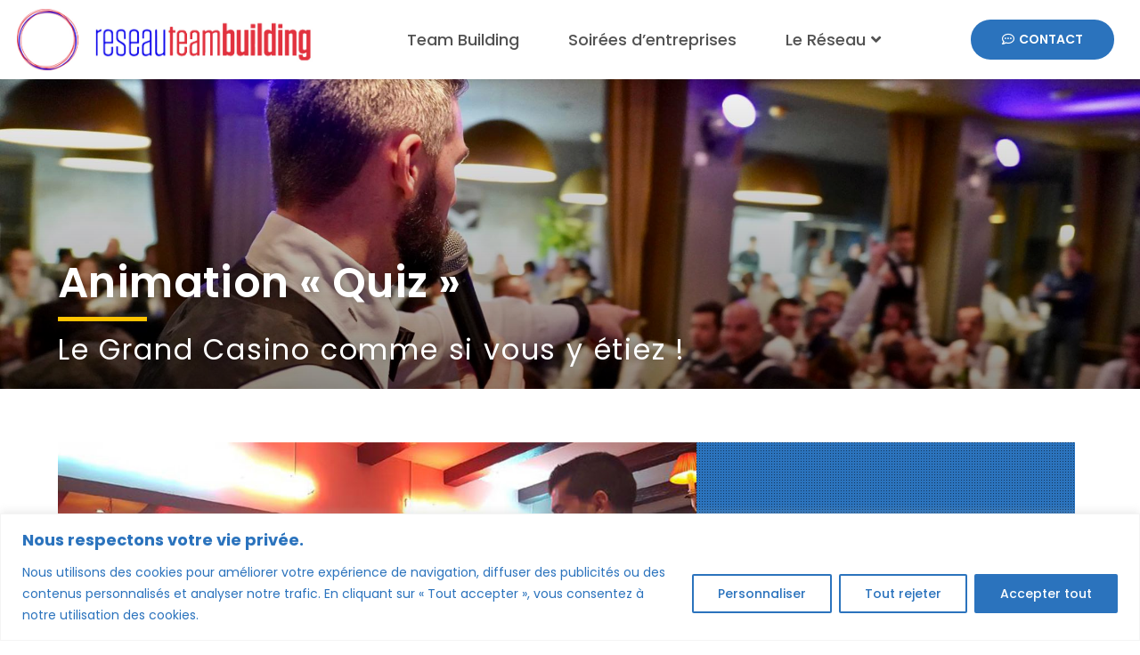

--- FILE ---
content_type: text/html; charset=UTF-8
request_url: https://reseau-teambuilding.eu/activite/animation-quiz/
body_size: 27931
content:
<!doctype html>
<html lang="fr-FR">
<head>
	<meta charset="UTF-8">
	<meta name="viewport" content="width=device-width, initial-scale=1">
	<link rel="profile" href="https://gmpg.org/xfn/11">
	<meta name='robots' content='index, follow, max-image-preview:large, max-snippet:-1, max-video-preview:-1' />

	<!-- This site is optimized with the Yoast SEO plugin v22.5 - https://yoast.com/wordpress/plugins/seo/ -->
	<title>Animation &quot;Quiz&quot; - Réseau teambuilding</title>
	<link rel="canonical" href="https://reseau-teambuilding.eu/activite/animation-quiz/" />
	<meta property="og:locale" content="fr_FR" />
	<meta property="og:type" content="article" />
	<meta property="og:title" content="Animation &quot;Quiz&quot; - Réseau teambuilding" />
	<meta property="og:description" content="Précédent Suivant Tout ce qu&rsquo;il faut savoir Soirée Happening &#038; Afterwork Durée : 1h à 2h Participants : 10 à 400 Demander une offre Challenge quiz pour soirée d&rsquo;entreprise Une animation Quiz pour pimenter votre soirée d’entreprise en y apportant un côté ludique et interactif, et une sacrée dose de convivialité, le tout sur des thématiques des [&hellip;]" />
	<meta property="og:url" content="https://reseau-teambuilding.eu/activite/animation-quiz/" />
	<meta property="og:site_name" content="Réseau teambuilding" />
	<meta property="article:publisher" content="https://www.facebook.com/reseaueuropeenteambuilding" />
	<meta property="article:modified_time" content="2024-04-04T06:52:28+00:00" />
	<meta property="og:image" content="https://reseau-teambuilding.eu/wp-content/uploads/2024/03/46651920_2452368651459760_2300698359947591680_o.jpg" />
	<meta property="og:image:width" content="2048" />
	<meta property="og:image:height" content="1365" />
	<meta property="og:image:type" content="image/jpeg" />
	<meta name="twitter:card" content="summary_large_image" />
	<meta name="twitter:label1" content="Durée de lecture estimée" />
	<meta name="twitter:data1" content="2 minutes" />
	<script type="application/ld+json" class="yoast-schema-graph">{"@context":"https://schema.org","@graph":[{"@type":"WebPage","@id":"https://reseau-teambuilding.eu/activite/animation-quiz/","url":"https://reseau-teambuilding.eu/activite/animation-quiz/","name":"Animation \"Quiz\" - Réseau teambuilding","isPartOf":{"@id":"https://reseau-teambuilding.eu/#website"},"primaryImageOfPage":{"@id":"https://reseau-teambuilding.eu/activite/animation-quiz/#primaryimage"},"image":{"@id":"https://reseau-teambuilding.eu/activite/animation-quiz/#primaryimage"},"thumbnailUrl":"https://reseau-teambuilding.eu/wp-content/uploads/2024/03/46651920_2452368651459760_2300698359947591680_o.jpg","datePublished":"2024-03-22T15:46:37+00:00","dateModified":"2024-04-04T06:52:28+00:00","breadcrumb":{"@id":"https://reseau-teambuilding.eu/activite/animation-quiz/#breadcrumb"},"inLanguage":"fr-FR","potentialAction":[{"@type":"ReadAction","target":["https://reseau-teambuilding.eu/activite/animation-quiz/"]}]},{"@type":"ImageObject","inLanguage":"fr-FR","@id":"https://reseau-teambuilding.eu/activite/animation-quiz/#primaryimage","url":"https://reseau-teambuilding.eu/wp-content/uploads/2024/03/46651920_2452368651459760_2300698359947591680_o.jpg","contentUrl":"https://reseau-teambuilding.eu/wp-content/uploads/2024/03/46651920_2452368651459760_2300698359947591680_o.jpg","width":2048,"height":1365},{"@type":"BreadcrumbList","@id":"https://reseau-teambuilding.eu/activite/animation-quiz/#breadcrumb","itemListElement":[{"@type":"ListItem","position":1,"name":"Accueil","item":"https://reseau-teambuilding.eu/"},{"@type":"ListItem","position":2,"name":"Animation « Quiz »"}]},{"@type":"WebSite","@id":"https://reseau-teambuilding.eu/#website","url":"https://reseau-teambuilding.eu/","name":"Réseau Team Building","description":"","publisher":{"@id":"https://reseau-teambuilding.eu/#organization"},"potentialAction":[{"@type":"SearchAction","target":{"@type":"EntryPoint","urlTemplate":"https://reseau-teambuilding.eu/?s={search_term_string}"},"query-input":"required name=search_term_string"}],"inLanguage":"fr-FR"},{"@type":"Organization","@id":"https://reseau-teambuilding.eu/#organization","name":"Réseau Team Building","url":"https://reseau-teambuilding.eu/","logo":{"@type":"ImageObject","inLanguage":"fr-FR","@id":"https://reseau-teambuilding.eu/#/schema/logo/image/","url":"https://reseau-teambuilding.eu/wp-content/uploads/2024/02/cropped-cropped-Logo-RTB-rond.png","contentUrl":"https://reseau-teambuilding.eu/wp-content/uploads/2024/02/cropped-cropped-Logo-RTB-rond.png","width":512,"height":512,"caption":"Réseau Team Building"},"image":{"@id":"https://reseau-teambuilding.eu/#/schema/logo/image/"},"sameAs":["https://www.facebook.com/reseaueuropeenteambuilding","https://www.instagram.com/reseaueuropeenteambuilding/"]}]}</script>
	<!-- / Yoast SEO plugin. -->


<link rel='dns-prefetch' href='//www.googletagmanager.com' />
<link rel="alternate" type="application/rss+xml" title="Réseau teambuilding &raquo; Flux" href="https://reseau-teambuilding.eu/feed/" />
<link rel="alternate" title="oEmbed (JSON)" type="application/json+oembed" href="https://reseau-teambuilding.eu/wp-json/oembed/1.0/embed?url=https%3A%2F%2Freseau-teambuilding.eu%2Factivite%2Fanimation-quiz%2F" />
<link rel="alternate" title="oEmbed (XML)" type="text/xml+oembed" href="https://reseau-teambuilding.eu/wp-json/oembed/1.0/embed?url=https%3A%2F%2Freseau-teambuilding.eu%2Factivite%2Fanimation-quiz%2F&#038;format=xml" />
<style id='wp-img-auto-sizes-contain-inline-css'>
img:is([sizes=auto i],[sizes^="auto," i]){contain-intrinsic-size:3000px 1500px}
/*# sourceURL=wp-img-auto-sizes-contain-inline-css */
</style>
<link rel='stylesheet' id='iziModal-css' href='https://reseau-teambuilding.eu/wp-content/plugins/themesflat-addons-for-elementor/post-format/assets/css/iziModal.css?ver=beba3ce5cfb0a16bee9aa261b52d90f9' media='all' />
<link rel='stylesheet' id='tf-font-awesome-css' href='https://reseau-teambuilding.eu/wp-content/plugins/elementor/assets/lib/font-awesome/css/all.min.css?ver=beba3ce5cfb0a16bee9aa261b52d90f9' media='all' />
<link rel='stylesheet' id='tf-regular-css' href='https://reseau-teambuilding.eu/wp-content/plugins/elementor/assets/lib/font-awesome/css/regular.min.css?ver=beba3ce5cfb0a16bee9aa261b52d90f9' media='all' />
<link rel='stylesheet' id='tf-style-css' href='https://reseau-teambuilding.eu/wp-content/plugins/themesflat-addons-for-elementor/assets/css/tf-style.css?ver=beba3ce5cfb0a16bee9aa261b52d90f9' media='all' />
<style id='wp-emoji-styles-inline-css'>

	img.wp-smiley, img.emoji {
		display: inline !important;
		border: none !important;
		box-shadow: none !important;
		height: 1em !important;
		width: 1em !important;
		margin: 0 0.07em !important;
		vertical-align: -0.1em !important;
		background: none !important;
		padding: 0 !important;
	}
/*# sourceURL=wp-emoji-styles-inline-css */
</style>
<style id='classic-theme-styles-inline-css'>
/*! This file is auto-generated */
.wp-block-button__link{color:#fff;background-color:#32373c;border-radius:9999px;box-shadow:none;text-decoration:none;padding:calc(.667em + 2px) calc(1.333em + 2px);font-size:1.125em}.wp-block-file__button{background:#32373c;color:#fff;text-decoration:none}
/*# sourceURL=/wp-includes/css/classic-themes.min.css */
</style>
<link rel='stylesheet' id='dashicons-css' href='https://reseau-teambuilding.eu/wp-includes/css/dashicons.min.css?ver=beba3ce5cfb0a16bee9aa261b52d90f9' media='all' />
<link rel='stylesheet' id='to-top-css' href='https://reseau-teambuilding.eu/wp-content/plugins/to-top/public/css/to-top-public.css?ver=2.5.4' media='all' />
<link rel='stylesheet' id='hfe-style-css' href='https://reseau-teambuilding.eu/wp-content/plugins/header-footer-elementor/assets/css/header-footer-elementor.css?ver=1.6.28' media='all' />
<link rel='stylesheet' id='elementor-icons-css' href='https://reseau-teambuilding.eu/wp-content/plugins/elementor/assets/lib/eicons/css/elementor-icons.min.css?ver=5.29.0' media='all' />
<link rel='stylesheet' id='elementor-frontend-css' href='https://reseau-teambuilding.eu/wp-content/plugins/elementor/assets/css/frontend-lite.min.css?ver=3.21.1' media='all' />
<style id='elementor-frontend-inline-css'>
.elementor-317 .elementor-element.elementor-element-0504a8f:not(.elementor-motion-effects-element-type-background), .elementor-317 .elementor-element.elementor-element-0504a8f > .elementor-motion-effects-container > .elementor-motion-effects-layer{background-image:url("https://reseau-teambuilding.eu/wp-content/uploads/2024/03/46651920_2452368651459760_2300698359947591680_o.jpg");}
/*# sourceURL=elementor-frontend-inline-css */
</style>
<link rel='stylesheet' id='swiper-css' href='https://reseau-teambuilding.eu/wp-content/plugins/elementor/assets/lib/swiper/v8/css/swiper.min.css?ver=8.4.5' media='all' />
<link rel='stylesheet' id='elementor-post-49-css' href='https://reseau-teambuilding.eu/wp-content/uploads/elementor/css/post-49.css?ver=1713514526' media='all' />
<link rel='stylesheet' id='elementor-pro-css' href='https://reseau-teambuilding.eu/wp-content/plugins/elementor-pro/assets/css/frontend-lite.min.css?ver=3.21.0' media='all' />
<link rel='stylesheet' id='elementor-post-946-css' href='https://reseau-teambuilding.eu/wp-content/uploads/elementor/css/post-946.css?ver=1713515976' media='all' />
<link rel='stylesheet' id='cute-alert-css' href='https://reseau-teambuilding.eu/wp-content/plugins/metform/public/assets/lib/cute-alert/style.css?ver=3.8.6' media='all' />
<link rel='stylesheet' id='text-editor-style-css' href='https://reseau-teambuilding.eu/wp-content/plugins/metform/public/assets/css/text-editor.css?ver=3.8.6' media='all' />
<link rel='stylesheet' id='hello-elementor-css' href='https://reseau-teambuilding.eu/wp-content/themes/hello-elementor/style.min.css?ver=3.0.1' media='all' />
<link rel='stylesheet' id='hello-elementor-theme-style-css' href='https://reseau-teambuilding.eu/wp-content/themes/hello-elementor/theme.min.css?ver=3.0.1' media='all' />
<link rel='stylesheet' id='hello-elementor-header-footer-css' href='https://reseau-teambuilding.eu/wp-content/themes/hello-elementor/header-footer.min.css?ver=3.0.1' media='all' />
<link rel='stylesheet' id='elementor-post-305-css' href='https://reseau-teambuilding.eu/wp-content/uploads/elementor/css/post-305.css?ver=1713514542' media='all' />
<link rel='stylesheet' id='elementor-post-306-css' href='https://reseau-teambuilding.eu/wp-content/uploads/elementor/css/post-306.css?ver=1713515443' media='all' />
<link rel='stylesheet' id='elementor-post-317-css' href='https://reseau-teambuilding.eu/wp-content/uploads/elementor/css/post-317.css?ver=1713515976' media='all' />
<link rel='stylesheet' id='hfe-widgets-style-css' href='https://reseau-teambuilding.eu/wp-content/plugins/header-footer-elementor/inc/widgets-css/frontend.css?ver=1.6.28' media='all' />
<link rel='stylesheet' id='font-awesome-5-all-css' href='https://reseau-teambuilding.eu/wp-content/plugins/elementor/assets/lib/font-awesome/css/all.min.css?ver=3.21.1' media='all' />
<link rel='stylesheet' id='font-awesome-4-shim-css' href='https://reseau-teambuilding.eu/wp-content/plugins/elementor/assets/lib/font-awesome/css/v4-shims.min.css?ver=3.21.1' media='all' />
<link rel='stylesheet' id='google-fonts-1-css' href='https://fonts.googleapis.com/css?family=Poppins%3A100%2C100italic%2C200%2C200italic%2C300%2C300italic%2C400%2C400italic%2C500%2C500italic%2C600%2C600italic%2C700%2C700italic%2C800%2C800italic%2C900%2C900italic&#038;display=swap&#038;ver=6.9' media='all' />
<link rel='stylesheet' id='elementor-icons-shared-0-css' href='https://reseau-teambuilding.eu/wp-content/plugins/elementor/assets/lib/font-awesome/css/fontawesome.min.css?ver=5.15.3' media='all' />
<link rel='stylesheet' id='elementor-icons-fa-regular-css' href='https://reseau-teambuilding.eu/wp-content/plugins/elementor/assets/lib/font-awesome/css/regular.min.css?ver=5.15.3' media='all' />
<link rel='stylesheet' id='elementor-icons-fa-solid-css' href='https://reseau-teambuilding.eu/wp-content/plugins/elementor/assets/lib/font-awesome/css/solid.min.css?ver=5.15.3' media='all' />
<link rel='stylesheet' id='elementor-icons-fa-brands-css' href='https://reseau-teambuilding.eu/wp-content/plugins/elementor/assets/lib/font-awesome/css/brands.min.css?ver=5.15.3' media='all' />
<link rel="preconnect" href="https://fonts.gstatic.com/" crossorigin><script id="cookie-law-info-js-extra">
var _ckyConfig = {"_ipData":[],"_assetsURL":"https://reseau-teambuilding.eu/wp-content/plugins/cookie-law-info/lite/frontend/images/","_publicURL":"https://reseau-teambuilding.eu","_expiry":"365","_categories":[{"name":"N\u00e9cessaire","slug":"necessary","isNecessary":true,"ccpaDoNotSell":true,"cookies":[],"active":true,"defaultConsent":{"gdpr":true,"ccpa":true}},{"name":"Fonctionnelle","slug":"functional","isNecessary":false,"ccpaDoNotSell":true,"cookies":[],"active":true,"defaultConsent":{"gdpr":false,"ccpa":false}},{"name":"Analytique","slug":"analytics","isNecessary":false,"ccpaDoNotSell":true,"cookies":[],"active":true,"defaultConsent":{"gdpr":false,"ccpa":false}},{"name":"Performance","slug":"performance","isNecessary":false,"ccpaDoNotSell":true,"cookies":[],"active":true,"defaultConsent":{"gdpr":false,"ccpa":false}},{"name":"Publicit\u00e9","slug":"advertisement","isNecessary":false,"ccpaDoNotSell":true,"cookies":[],"active":true,"defaultConsent":{"gdpr":false,"ccpa":false}}],"_activeLaw":"gdpr","_rootDomain":"","_block":"1","_showBanner":"1","_bannerConfig":{"settings":{"type":"banner","preferenceCenterType":"popup","position":"bottom","applicableLaw":"gdpr"},"behaviours":{"reloadBannerOnAccept":false,"loadAnalyticsByDefault":false,"animations":{"onLoad":"animate","onHide":"sticky"}},"config":{"revisitConsent":{"status":false,"tag":"revisit-consent","position":"bottom-left","meta":{"url":"#"},"styles":{"background-color":"#0056A7"},"elements":{"title":{"type":"text","tag":"revisit-consent-title","status":true,"styles":{"color":"#0056a7"}}}},"preferenceCenter":{"toggle":{"status":true,"tag":"detail-category-toggle","type":"toggle","states":{"active":{"styles":{"background-color":"#1863DC"}},"inactive":{"styles":{"background-color":"#D0D5D2"}}}}},"categoryPreview":{"status":false,"toggle":{"status":true,"tag":"detail-category-preview-toggle","type":"toggle","states":{"active":{"styles":{"background-color":"#1863DC"}},"inactive":{"styles":{"background-color":"#D0D5D2"}}}}},"videoPlaceholder":{"status":true,"styles":{"background-color":"#000000","border-color":"#000000","color":"#ffffff"}},"readMore":{"status":false,"tag":"readmore-button","type":"link","meta":{"noFollow":true,"newTab":true},"styles":{"color":"#2B73BD","background-color":"transparent","border-color":"transparent"}},"auditTable":{"status":true},"optOption":{"status":true,"toggle":{"status":true,"tag":"optout-option-toggle","type":"toggle","states":{"active":{"styles":{"background-color":"#1863dc"}},"inactive":{"styles":{"background-color":"#FFFFFF"}}}}}}},"_version":"3.2.2","_logConsent":"1","_tags":[{"tag":"accept-button","styles":{"color":"#FFFFFF","background-color":"#2B73BD","border-color":"#2B73BD"}},{"tag":"reject-button","styles":{"color":"#2B73BD","background-color":"transparent","border-color":"#2B73BD"}},{"tag":"settings-button","styles":{"color":"#2B73BD","background-color":"transparent","border-color":"#2B73BD"}},{"tag":"readmore-button","styles":{"color":"#2B73BD","background-color":"transparent","border-color":"transparent"}},{"tag":"donotsell-button","styles":{"color":"#1863DC","background-color":"transparent","border-color":"transparent"}},{"tag":"accept-button","styles":{"color":"#FFFFFF","background-color":"#2B73BD","border-color":"#2B73BD"}},{"tag":"revisit-consent","styles":{"background-color":"#0056A7"}}],"_shortCodes":[{"key":"cky_readmore","content":"\u003Ca href=\"#\" class=\"cky-policy\" aria-label=\"Politique relative aux cookies\" target=\"_blank\" rel=\"noopener\" data-cky-tag=\"readmore-button\"\u003EPolitique relative aux cookies\u003C/a\u003E","tag":"readmore-button","status":false,"attributes":{"rel":"nofollow","target":"_blank"}},{"key":"cky_show_desc","content":"\u003Cbutton class=\"cky-show-desc-btn\" data-cky-tag=\"show-desc-button\" aria-label=\"Afficher plus\"\u003EAfficher plus\u003C/button\u003E","tag":"show-desc-button","status":true,"attributes":[]},{"key":"cky_hide_desc","content":"\u003Cbutton class=\"cky-show-desc-btn\" data-cky-tag=\"hide-desc-button\" aria-label=\"Afficher moins\"\u003EAfficher moins\u003C/button\u003E","tag":"hide-desc-button","status":true,"attributes":[]},{"key":"cky_category_toggle_label","content":"[cky_{{status}}_category_label] [cky_preference_{{category_slug}}_title]","tag":"","status":true,"attributes":[]},{"key":"cky_enable_category_label","content":"Activer","tag":"","status":true,"attributes":[]},{"key":"cky_disable_category_label","content":"D\u00e9sactiver","tag":"","status":true,"attributes":[]},{"key":"cky_video_placeholder","content":"\u003Cdiv class=\"video-placeholder-normal\" data-cky-tag=\"video-placeholder\" id=\"[UNIQUEID]\"\u003E\u003Cp class=\"video-placeholder-text-normal\" data-cky-tag=\"placeholder-title\"\u003EVeuillez accepter le consentement des cookies\u003C/p\u003E\u003C/div\u003E","tag":"","status":true,"attributes":[]},{"key":"cky_enable_optout_label","content":"Activer","tag":"","status":true,"attributes":[]},{"key":"cky_disable_optout_label","content":"D\u00e9sactiver","tag":"","status":true,"attributes":[]},{"key":"cky_optout_toggle_label","content":"[cky_{{status}}_optout_label] [cky_optout_option_title]","tag":"","status":true,"attributes":[]},{"key":"cky_optout_option_title","content":"Ne pas vendre ou partager mes informations personnelles","tag":"","status":true,"attributes":[]},{"key":"cky_optout_close_label","content":"Fermer","tag":"","status":true,"attributes":[]}],"_rtl":"","_providersToBlock":[]};
var _ckyStyles = {"css":".cky-overlay{background: #000000; opacity: 0.4; position: fixed; top: 0; left: 0; width: 100%; height: 100%; z-index: 99999999;}.cky-hide{display: none;}.cky-btn-revisit-wrapper{display: flex; align-items: center; justify-content: center; background: #0056a7; width: 45px; height: 45px; border-radius: 50%; position: fixed; z-index: 999999; cursor: pointer;}.cky-revisit-bottom-left{bottom: 15px; left: 15px;}.cky-revisit-bottom-right{bottom: 15px; right: 15px;}.cky-btn-revisit-wrapper .cky-btn-revisit{display: flex; align-items: center; justify-content: center; background: none; border: none; cursor: pointer; position: relative; margin: 0; padding: 0;}.cky-btn-revisit-wrapper .cky-btn-revisit img{max-width: fit-content; margin: 0; height: 30px; width: 30px;}.cky-revisit-bottom-left:hover::before{content: attr(data-tooltip); position: absolute; background: #4e4b66; color: #ffffff; left: calc(100% + 7px); font-size: 12px; line-height: 16px; width: max-content; padding: 4px 8px; border-radius: 4px;}.cky-revisit-bottom-left:hover::after{position: absolute; content: \"\"; border: 5px solid transparent; left: calc(100% + 2px); border-left-width: 0; border-right-color: #4e4b66;}.cky-revisit-bottom-right:hover::before{content: attr(data-tooltip); position: absolute; background: #4e4b66; color: #ffffff; right: calc(100% + 7px); font-size: 12px; line-height: 16px; width: max-content; padding: 4px 8px; border-radius: 4px;}.cky-revisit-bottom-right:hover::after{position: absolute; content: \"\"; border: 5px solid transparent; right: calc(100% + 2px); border-right-width: 0; border-left-color: #4e4b66;}.cky-revisit-hide{display: none;}.cky-consent-container{position: fixed; width: 100%; box-sizing: border-box; z-index: 9999999;}.cky-consent-container .cky-consent-bar{background: #ffffff; border: 1px solid; padding: 16.5px 24px; box-shadow: 0 -1px 10px 0 #acabab4d;}.cky-banner-bottom{bottom: 0; left: 0;}.cky-banner-top{top: 0; left: 0;}.cky-custom-brand-logo-wrapper .cky-custom-brand-logo{width: 100px; height: auto; margin: 0 0 12px 0;}.cky-notice .cky-title{color: #212121; font-weight: 700; font-size: 18px; line-height: 24px; margin: 0 0 12px 0;}.cky-notice-group{display: flex; justify-content: space-between; align-items: center; font-size: 14px; line-height: 24px; font-weight: 400;}.cky-notice-des *,.cky-preference-content-wrapper *,.cky-accordion-header-des *,.cky-gpc-wrapper .cky-gpc-desc *{font-size: 14px;}.cky-notice-des{color: #212121; font-size: 14px; line-height: 24px; font-weight: 400;}.cky-notice-des img{height: 25px; width: 25px;}.cky-consent-bar .cky-notice-des p,.cky-gpc-wrapper .cky-gpc-desc p,.cky-preference-body-wrapper .cky-preference-content-wrapper p,.cky-accordion-header-wrapper .cky-accordion-header-des p,.cky-cookie-des-table li div:last-child p{color: inherit; margin-top: 0; overflow-wrap: break-word;}.cky-notice-des P:last-child,.cky-preference-content-wrapper p:last-child,.cky-cookie-des-table li div:last-child p:last-child,.cky-gpc-wrapper .cky-gpc-desc p:last-child{margin-bottom: 0;}.cky-notice-des a.cky-policy,.cky-notice-des button.cky-policy{font-size: 14px; color: #1863dc; white-space: nowrap; cursor: pointer; background: transparent; border: 1px solid; text-decoration: underline;}.cky-notice-des button.cky-policy{padding: 0;}.cky-notice-des a.cky-policy:focus-visible,.cky-notice-des button.cky-policy:focus-visible,.cky-preference-content-wrapper .cky-show-desc-btn:focus-visible,.cky-accordion-header .cky-accordion-btn:focus-visible,.cky-preference-header .cky-btn-close:focus-visible,.cky-switch input[type=\"checkbox\"]:focus-visible,.cky-footer-wrapper a:focus-visible,.cky-btn:focus-visible{outline: 2px solid #1863dc; outline-offset: 2px;}.cky-btn:focus:not(:focus-visible),.cky-accordion-header .cky-accordion-btn:focus:not(:focus-visible),.cky-preference-content-wrapper .cky-show-desc-btn:focus:not(:focus-visible),.cky-btn-revisit-wrapper .cky-btn-revisit:focus:not(:focus-visible),.cky-preference-header .cky-btn-close:focus:not(:focus-visible),.cky-consent-bar .cky-banner-btn-close:focus:not(:focus-visible){outline: 0;}button.cky-show-desc-btn:not(:hover):not(:active){color: #1863dc; background: transparent;}button.cky-accordion-btn:not(:hover):not(:active),button.cky-banner-btn-close:not(:hover):not(:active),button.cky-btn-close:not(:hover):not(:active),button.cky-btn-revisit:not(:hover):not(:active){background: transparent;}.cky-consent-bar button:hover,.cky-modal.cky-modal-open button:hover,.cky-consent-bar button:focus,.cky-modal.cky-modal-open button:focus{text-decoration: none;}.cky-notice-btn-wrapper{display: flex; justify-content: center; align-items: center; margin-left: 15px;}.cky-notice-btn-wrapper .cky-btn{text-shadow: none; box-shadow: none;}.cky-btn{font-size: 14px; font-family: inherit; line-height: 24px; padding: 8px 27px; font-weight: 500; margin: 0 8px 0 0; border-radius: 2px; white-space: nowrap; cursor: pointer; text-align: center; text-transform: none; min-height: 0;}.cky-btn:hover{opacity: 0.8;}.cky-btn-customize{color: #1863dc; background: transparent; border: 2px solid #1863dc;}.cky-btn-reject{color: #1863dc; background: transparent; border: 2px solid #1863dc;}.cky-btn-accept{background: #1863dc; color: #ffffff; border: 2px solid #1863dc;}.cky-btn:last-child{margin-right: 0;}@media (max-width: 768px){.cky-notice-group{display: block;}.cky-notice-btn-wrapper{margin-left: 0;}.cky-notice-btn-wrapper .cky-btn{flex: auto; max-width: 100%; margin-top: 10px; white-space: unset;}}@media (max-width: 576px){.cky-notice-btn-wrapper{flex-direction: column;}.cky-custom-brand-logo-wrapper, .cky-notice .cky-title, .cky-notice-des, .cky-notice-btn-wrapper{padding: 0 28px;}.cky-consent-container .cky-consent-bar{padding: 16.5px 0;}.cky-notice-des{max-height: 40vh; overflow-y: scroll;}.cky-notice-btn-wrapper .cky-btn{width: 100%; padding: 8px; margin-right: 0;}.cky-notice-btn-wrapper .cky-btn-accept{order: 1;}.cky-notice-btn-wrapper .cky-btn-reject{order: 3;}.cky-notice-btn-wrapper .cky-btn-customize{order: 2;}}@media (max-width: 425px){.cky-custom-brand-logo-wrapper, .cky-notice .cky-title, .cky-notice-des, .cky-notice-btn-wrapper{padding: 0 24px;}.cky-notice-btn-wrapper{flex-direction: column;}.cky-btn{width: 100%; margin: 10px 0 0 0;}.cky-notice-btn-wrapper .cky-btn-customize{order: 2;}.cky-notice-btn-wrapper .cky-btn-reject{order: 3;}.cky-notice-btn-wrapper .cky-btn-accept{order: 1; margin-top: 16px;}}@media (max-width: 352px){.cky-notice .cky-title{font-size: 16px;}.cky-notice-des *{font-size: 12px;}.cky-notice-des, .cky-btn{font-size: 12px;}}.cky-modal.cky-modal-open{display: flex; visibility: visible; -webkit-transform: translate(-50%, -50%); -moz-transform: translate(-50%, -50%); -ms-transform: translate(-50%, -50%); -o-transform: translate(-50%, -50%); transform: translate(-50%, -50%); top: 50%; left: 50%; transition: all 1s ease;}.cky-modal{box-shadow: 0 32px 68px rgba(0, 0, 0, 0.3); margin: 0 auto; position: fixed; max-width: 100%; background: #ffffff; top: 50%; box-sizing: border-box; border-radius: 6px; z-index: 999999999; color: #212121; -webkit-transform: translate(-50%, 100%); -moz-transform: translate(-50%, 100%); -ms-transform: translate(-50%, 100%); -o-transform: translate(-50%, 100%); transform: translate(-50%, 100%); visibility: hidden; transition: all 0s ease;}.cky-preference-center{max-height: 79vh; overflow: hidden; width: 845px; overflow: hidden; flex: 1 1 0; display: flex; flex-direction: column; border-radius: 6px;}.cky-preference-header{display: flex; align-items: center; justify-content: space-between; padding: 22px 24px; border-bottom: 1px solid;}.cky-preference-header .cky-preference-title{font-size: 18px; font-weight: 700; line-height: 24px;}.cky-preference-header .cky-btn-close{margin: 0; cursor: pointer; vertical-align: middle; padding: 0; background: none; border: none; width: auto; height: auto; min-height: 0; line-height: 0; text-shadow: none; box-shadow: none;}.cky-preference-header .cky-btn-close img{margin: 0; height: 10px; width: 10px;}.cky-preference-body-wrapper{padding: 0 24px; flex: 1; overflow: auto; box-sizing: border-box;}.cky-preference-content-wrapper,.cky-gpc-wrapper .cky-gpc-desc{font-size: 14px; line-height: 24px; font-weight: 400; padding: 12px 0;}.cky-preference-content-wrapper{border-bottom: 1px solid;}.cky-preference-content-wrapper img{height: 25px; width: 25px;}.cky-preference-content-wrapper .cky-show-desc-btn{font-size: 14px; font-family: inherit; color: #1863dc; text-decoration: none; line-height: 24px; padding: 0; margin: 0; white-space: nowrap; cursor: pointer; background: transparent; border-color: transparent; text-transform: none; min-height: 0; text-shadow: none; box-shadow: none;}.cky-accordion-wrapper{margin-bottom: 10px;}.cky-accordion{border-bottom: 1px solid;}.cky-accordion:last-child{border-bottom: none;}.cky-accordion .cky-accordion-item{display: flex; margin-top: 10px;}.cky-accordion .cky-accordion-body{display: none;}.cky-accordion.cky-accordion-active .cky-accordion-body{display: block; padding: 0 22px; margin-bottom: 16px;}.cky-accordion-header-wrapper{cursor: pointer; width: 100%;}.cky-accordion-item .cky-accordion-header{display: flex; justify-content: space-between; align-items: center;}.cky-accordion-header .cky-accordion-btn{font-size: 16px; font-family: inherit; color: #212121; line-height: 24px; background: none; border: none; font-weight: 700; padding: 0; margin: 0; cursor: pointer; text-transform: none; min-height: 0; text-shadow: none; box-shadow: none;}.cky-accordion-header .cky-always-active{color: #008000; font-weight: 600; line-height: 24px; font-size: 14px;}.cky-accordion-header-des{font-size: 14px; line-height: 24px; margin: 10px 0 16px 0;}.cky-accordion-chevron{margin-right: 22px; position: relative; cursor: pointer;}.cky-accordion-chevron-hide{display: none;}.cky-accordion .cky-accordion-chevron i::before{content: \"\"; position: absolute; border-right: 1.4px solid; border-bottom: 1.4px solid; border-color: inherit; height: 6px; width: 6px; -webkit-transform: rotate(-45deg); -moz-transform: rotate(-45deg); -ms-transform: rotate(-45deg); -o-transform: rotate(-45deg); transform: rotate(-45deg); transition: all 0.2s ease-in-out; top: 8px;}.cky-accordion.cky-accordion-active .cky-accordion-chevron i::before{-webkit-transform: rotate(45deg); -moz-transform: rotate(45deg); -ms-transform: rotate(45deg); -o-transform: rotate(45deg); transform: rotate(45deg);}.cky-audit-table{background: #f4f4f4; border-radius: 6px;}.cky-audit-table .cky-empty-cookies-text{color: inherit; font-size: 12px; line-height: 24px; margin: 0; padding: 10px;}.cky-audit-table .cky-cookie-des-table{font-size: 12px; line-height: 24px; font-weight: normal; padding: 15px 10px; border-bottom: 1px solid; border-bottom-color: inherit; margin: 0;}.cky-audit-table .cky-cookie-des-table:last-child{border-bottom: none;}.cky-audit-table .cky-cookie-des-table li{list-style-type: none; display: flex; padding: 3px 0;}.cky-audit-table .cky-cookie-des-table li:first-child{padding-top: 0;}.cky-cookie-des-table li div:first-child{width: 100px; font-weight: 600; word-break: break-word; word-wrap: break-word;}.cky-cookie-des-table li div:last-child{flex: 1; word-break: break-word; word-wrap: break-word; margin-left: 8px;}.cky-footer-shadow{display: block; width: 100%; height: 40px; background: linear-gradient(180deg, rgba(255, 255, 255, 0) 0%, #ffffff 100%); position: absolute; bottom: calc(100% - 1px);}.cky-footer-wrapper{position: relative;}.cky-prefrence-btn-wrapper{display: flex; flex-wrap: wrap; align-items: center; justify-content: center; padding: 22px 24px; border-top: 1px solid;}.cky-prefrence-btn-wrapper .cky-btn{flex: auto; max-width: 100%; text-shadow: none; box-shadow: none;}.cky-btn-preferences{color: #1863dc; background: transparent; border: 2px solid #1863dc;}.cky-preference-header,.cky-preference-body-wrapper,.cky-preference-content-wrapper,.cky-accordion-wrapper,.cky-accordion,.cky-accordion-wrapper,.cky-footer-wrapper,.cky-prefrence-btn-wrapper{border-color: inherit;}@media (max-width: 845px){.cky-modal{max-width: calc(100% - 16px);}}@media (max-width: 576px){.cky-modal{max-width: 100%;}.cky-preference-center{max-height: 100vh;}.cky-prefrence-btn-wrapper{flex-direction: column;}.cky-accordion.cky-accordion-active .cky-accordion-body{padding-right: 0;}.cky-prefrence-btn-wrapper .cky-btn{width: 100%; margin: 10px 0 0 0;}.cky-prefrence-btn-wrapper .cky-btn-reject{order: 3;}.cky-prefrence-btn-wrapper .cky-btn-accept{order: 1; margin-top: 0;}.cky-prefrence-btn-wrapper .cky-btn-preferences{order: 2;}}@media (max-width: 425px){.cky-accordion-chevron{margin-right: 15px;}.cky-notice-btn-wrapper{margin-top: 0;}.cky-accordion.cky-accordion-active .cky-accordion-body{padding: 0 15px;}}@media (max-width: 352px){.cky-preference-header .cky-preference-title{font-size: 16px;}.cky-preference-header{padding: 16px 24px;}.cky-preference-content-wrapper *, .cky-accordion-header-des *{font-size: 12px;}.cky-preference-content-wrapper, .cky-preference-content-wrapper .cky-show-more, .cky-accordion-header .cky-always-active, .cky-accordion-header-des, .cky-preference-content-wrapper .cky-show-desc-btn, .cky-notice-des a.cky-policy{font-size: 12px;}.cky-accordion-header .cky-accordion-btn{font-size: 14px;}}.cky-switch{display: flex;}.cky-switch input[type=\"checkbox\"]{position: relative; width: 44px; height: 24px; margin: 0; background: #d0d5d2; -webkit-appearance: none; border-radius: 50px; cursor: pointer; outline: 0; border: none; top: 0;}.cky-switch input[type=\"checkbox\"]:checked{background: #1863dc;}.cky-switch input[type=\"checkbox\"]:before{position: absolute; content: \"\"; height: 20px; width: 20px; left: 2px; bottom: 2px; border-radius: 50%; background-color: white; -webkit-transition: 0.4s; transition: 0.4s; margin: 0;}.cky-switch input[type=\"checkbox\"]:after{display: none;}.cky-switch input[type=\"checkbox\"]:checked:before{-webkit-transform: translateX(20px); -ms-transform: translateX(20px); transform: translateX(20px);}@media (max-width: 425px){.cky-switch input[type=\"checkbox\"]{width: 38px; height: 21px;}.cky-switch input[type=\"checkbox\"]:before{height: 17px; width: 17px;}.cky-switch input[type=\"checkbox\"]:checked:before{-webkit-transform: translateX(17px); -ms-transform: translateX(17px); transform: translateX(17px);}}.cky-consent-bar .cky-banner-btn-close{position: absolute; right: 9px; top: 5px; background: none; border: none; cursor: pointer; padding: 0; margin: 0; min-height: 0; line-height: 0; height: auto; width: auto; text-shadow: none; box-shadow: none;}.cky-consent-bar .cky-banner-btn-close img{height: 9px; width: 9px; margin: 0;}.cky-notice-btn-wrapper .cky-btn-do-not-sell{font-size: 14px; line-height: 24px; padding: 6px 0; margin: 0; font-weight: 500; background: none; border-radius: 2px; border: none; cursor: pointer; text-align: left; color: #1863dc; background: transparent; border-color: transparent; box-shadow: none; text-shadow: none;}.cky-consent-bar .cky-banner-btn-close:focus-visible,.cky-notice-btn-wrapper .cky-btn-do-not-sell:focus-visible,.cky-opt-out-btn-wrapper .cky-btn:focus-visible,.cky-opt-out-checkbox-wrapper input[type=\"checkbox\"].cky-opt-out-checkbox:focus-visible{outline: 2px solid #1863dc; outline-offset: 2px;}@media (max-width: 768px){.cky-notice-btn-wrapper{margin-left: 0; margin-top: 10px; justify-content: left;}.cky-notice-btn-wrapper .cky-btn-do-not-sell{padding: 0;}}@media (max-width: 352px){.cky-notice-btn-wrapper .cky-btn-do-not-sell, .cky-notice-des a.cky-policy{font-size: 12px;}}.cky-opt-out-wrapper{padding: 12px 0;}.cky-opt-out-wrapper .cky-opt-out-checkbox-wrapper{display: flex; align-items: center;}.cky-opt-out-checkbox-wrapper .cky-opt-out-checkbox-label{font-size: 16px; font-weight: 700; line-height: 24px; margin: 0 0 0 12px; cursor: pointer;}.cky-opt-out-checkbox-wrapper input[type=\"checkbox\"].cky-opt-out-checkbox{background-color: #ffffff; border: 1px solid black; width: 20px; height: 18.5px; margin: 0; -webkit-appearance: none; position: relative; display: flex; align-items: center; justify-content: center; border-radius: 2px; cursor: pointer;}.cky-opt-out-checkbox-wrapper input[type=\"checkbox\"].cky-opt-out-checkbox:checked{background-color: #1863dc; border: none;}.cky-opt-out-checkbox-wrapper input[type=\"checkbox\"].cky-opt-out-checkbox:checked::after{left: 6px; bottom: 4px; width: 7px; height: 13px; border: solid #ffffff; border-width: 0 3px 3px 0; border-radius: 2px; -webkit-transform: rotate(45deg); -ms-transform: rotate(45deg); transform: rotate(45deg); content: \"\"; position: absolute; box-sizing: border-box;}.cky-opt-out-checkbox-wrapper.cky-disabled .cky-opt-out-checkbox-label,.cky-opt-out-checkbox-wrapper.cky-disabled input[type=\"checkbox\"].cky-opt-out-checkbox{cursor: no-drop;}.cky-gpc-wrapper{margin: 0 0 0 32px;}.cky-footer-wrapper .cky-opt-out-btn-wrapper{display: flex; flex-wrap: wrap; align-items: center; justify-content: center; padding: 22px 24px;}.cky-opt-out-btn-wrapper .cky-btn{flex: auto; max-width: 100%; text-shadow: none; box-shadow: none;}.cky-opt-out-btn-wrapper .cky-btn-cancel{border: 1px solid #dedfe0; background: transparent; color: #858585;}.cky-opt-out-btn-wrapper .cky-btn-confirm{background: #1863dc; color: #ffffff; border: 1px solid #1863dc;}@media (max-width: 352px){.cky-opt-out-checkbox-wrapper .cky-opt-out-checkbox-label{font-size: 14px;}.cky-gpc-wrapper .cky-gpc-desc, .cky-gpc-wrapper .cky-gpc-desc *{font-size: 12px;}.cky-opt-out-checkbox-wrapper input[type=\"checkbox\"].cky-opt-out-checkbox{width: 16px; height: 16px;}.cky-opt-out-checkbox-wrapper input[type=\"checkbox\"].cky-opt-out-checkbox:checked::after{left: 5px; bottom: 4px; width: 3px; height: 9px;}.cky-gpc-wrapper{margin: 0 0 0 28px;}}.video-placeholder-youtube{background-size: 100% 100%; background-position: center; background-repeat: no-repeat; background-color: #b2b0b059; position: relative; display: flex; align-items: center; justify-content: center; max-width: 100%;}.video-placeholder-text-youtube{text-align: center; align-items: center; padding: 10px 16px; background-color: #000000cc; color: #ffffff; border: 1px solid; border-radius: 2px; cursor: pointer;}.video-placeholder-normal{background-image: url(\"/wp-content/plugins/cookie-law-info/lite/frontend/images/placeholder.svg\"); background-size: 80px; background-position: center; background-repeat: no-repeat; background-color: #b2b0b059; position: relative; display: flex; align-items: flex-end; justify-content: center; max-width: 100%;}.video-placeholder-text-normal{align-items: center; padding: 10px 16px; text-align: center; border: 1px solid; border-radius: 2px; cursor: pointer;}.cky-rtl{direction: rtl; text-align: right;}.cky-rtl .cky-banner-btn-close{left: 9px; right: auto;}.cky-rtl .cky-notice-btn-wrapper .cky-btn:last-child{margin-right: 8px;}.cky-rtl .cky-notice-btn-wrapper .cky-btn:first-child{margin-right: 0;}.cky-rtl .cky-notice-btn-wrapper{margin-left: 0; margin-right: 15px;}.cky-rtl .cky-prefrence-btn-wrapper .cky-btn{margin-right: 8px;}.cky-rtl .cky-prefrence-btn-wrapper .cky-btn:first-child{margin-right: 0;}.cky-rtl .cky-accordion .cky-accordion-chevron i::before{border: none; border-left: 1.4px solid; border-top: 1.4px solid; left: 12px;}.cky-rtl .cky-accordion.cky-accordion-active .cky-accordion-chevron i::before{-webkit-transform: rotate(-135deg); -moz-transform: rotate(-135deg); -ms-transform: rotate(-135deg); -o-transform: rotate(-135deg); transform: rotate(-135deg);}@media (max-width: 768px){.cky-rtl .cky-notice-btn-wrapper{margin-right: 0;}}@media (max-width: 576px){.cky-rtl .cky-notice-btn-wrapper .cky-btn:last-child{margin-right: 0;}.cky-rtl .cky-prefrence-btn-wrapper .cky-btn{margin-right: 0;}.cky-rtl .cky-accordion.cky-accordion-active .cky-accordion-body{padding: 0 22px 0 0;}}@media (max-width: 425px){.cky-rtl .cky-accordion.cky-accordion-active .cky-accordion-body{padding: 0 15px 0 0;}}.cky-rtl .cky-opt-out-btn-wrapper .cky-btn{margin-right: 12px;}.cky-rtl .cky-opt-out-btn-wrapper .cky-btn:first-child{margin-right: 0;}.cky-rtl .cky-opt-out-checkbox-wrapper .cky-opt-out-checkbox-label{margin: 0 12px 0 0;}"};
//# sourceURL=cookie-law-info-js-extra
</script>
<script src="https://reseau-teambuilding.eu/wp-content/plugins/cookie-law-info/lite/frontend/js/script.min.js?ver=3.2.2" id="cookie-law-info-js"></script>
<script src="https://reseau-teambuilding.eu/wp-includes/js/jquery/jquery.min.js?ver=3.7.1" id="jquery-core-js"></script>
<script src="https://reseau-teambuilding.eu/wp-includes/js/jquery/jquery-migrate.min.js?ver=3.4.1" id="jquery-migrate-js"></script>
<script src="https://reseau-teambuilding.eu/wp-content/plugins/elementor/assets/lib/swiper/swiper.min.js?ver=beba3ce5cfb0a16bee9aa261b52d90f9" id="tf-swiper-js"></script>
<script id="to-top-js-extra">
var to_top_options = {"scroll_offset":"100","icon_opacity":"50","style":"icon","icon_type":"dashicons-arrow-up-alt2","icon_color":"#ffffff","icon_bg_color":"#000000","icon_size":"32","border_radius":"5","image":"https://reseau-teambuilding.eu/wp-content/plugins/to-top/admin/images/default.png","image_width":"65","image_alt":"","location":"bottom-right","margin_x":"20","margin_y":"20","show_on_admin":"0","enable_autohide":"0","autohide_time":"2","enable_hide_small_device":"0","small_device_max_width":"640","reset":"0"};
//# sourceURL=to-top-js-extra
</script>
<script async src="https://reseau-teambuilding.eu/wp-content/plugins/to-top/public/js/to-top-public.js?ver=2.5.4" id="to-top-js"></script>
<script src="https://reseau-teambuilding.eu/wp-content/plugins/elementor/assets/lib/font-awesome/js/v4-shims.min.js?ver=3.21.1" id="font-awesome-4-shim-js"></script>

<!-- Google tag (gtag.js) snippet added by Site Kit -->

<!-- Extrait Google Analytics ajouté par Site Kit -->
<script src="https://www.googletagmanager.com/gtag/js?id=GT-5TQ6Z7RL" id="google_gtagjs-js" async></script>
<script id="google_gtagjs-js-after">
window.dataLayer = window.dataLayer || [];function gtag(){dataLayer.push(arguments);}
gtag("set","linker",{"domains":["reseau-teambuilding.eu"]});
gtag("js", new Date());
gtag("set", "developer_id.dZTNiMT", true);
gtag("config", "GT-5TQ6Z7RL");
//# sourceURL=google_gtagjs-js-after
</script>

<!-- End Google tag (gtag.js) snippet added by Site Kit -->
<link rel="https://api.w.org/" href="https://reseau-teambuilding.eu/wp-json/" /><link rel="alternate" title="JSON" type="application/json" href="https://reseau-teambuilding.eu/wp-json/wp/v2/activite/946" /><style id="cky-style-inline">[data-cky-tag]{visibility:hidden;}</style>
<script src='//reseau-teambuilding.eu/wp-content/uploads/custom-css-js/137.js?v=137'></script>
<meta name="generator" content="Site Kit by Google 1.124.0" /><link rel="apple-touch-icon" sizes="180x180" href="/wp-content/uploads/fbrfg/apple-touch-icon.png">
<link rel="icon" type="image/png" sizes="32x32" href="/wp-content/uploads/fbrfg/favicon-32x32.png">
<link rel="icon" type="image/png" sizes="16x16" href="/wp-content/uploads/fbrfg/favicon-16x16.png">
<link rel="manifest" href="/wp-content/uploads/fbrfg/site.webmanifest">
<link rel="shortcut icon" href="/wp-content/uploads/fbrfg/favicon.ico">
<meta name="msapplication-TileColor" content="#da532c">
<meta name="msapplication-config" content="/wp-content/uploads/fbrfg/browserconfig.xml">
<meta name="theme-color" content="#ffffff"><meta name="generator" content="Elementor 3.21.1; features: e_optimized_assets_loading, e_optimized_css_loading, additional_custom_breakpoints; settings: css_print_method-external, google_font-enabled, font_display-swap">
		<style id="wp-custom-css">
			

/** Start Block Kit CSS: 33-3-f2d4515681d0cdeb2a000d0405e47669 **/

.envato-kit-30-phone-overlay {
	position: absolute !important;
	display: block !important;
	top: 0%;
	left: 0%;
	right: 0%;
	margin: auto;
	z-index: 1;
}
.envato-kit-30-div-rotate{
	transform: rotate(90deg);
}

/** End Block Kit CSS: 33-3-f2d4515681d0cdeb2a000d0405e47669 **/

		</style>
		<style id='global-styles-inline-css'>
:root{--wp--preset--aspect-ratio--square: 1;--wp--preset--aspect-ratio--4-3: 4/3;--wp--preset--aspect-ratio--3-4: 3/4;--wp--preset--aspect-ratio--3-2: 3/2;--wp--preset--aspect-ratio--2-3: 2/3;--wp--preset--aspect-ratio--16-9: 16/9;--wp--preset--aspect-ratio--9-16: 9/16;--wp--preset--color--black: #000000;--wp--preset--color--cyan-bluish-gray: #abb8c3;--wp--preset--color--white: #ffffff;--wp--preset--color--pale-pink: #f78da7;--wp--preset--color--vivid-red: #cf2e2e;--wp--preset--color--luminous-vivid-orange: #ff6900;--wp--preset--color--luminous-vivid-amber: #fcb900;--wp--preset--color--light-green-cyan: #7bdcb5;--wp--preset--color--vivid-green-cyan: #00d084;--wp--preset--color--pale-cyan-blue: #8ed1fc;--wp--preset--color--vivid-cyan-blue: #0693e3;--wp--preset--color--vivid-purple: #9b51e0;--wp--preset--gradient--vivid-cyan-blue-to-vivid-purple: linear-gradient(135deg,rgb(6,147,227) 0%,rgb(155,81,224) 100%);--wp--preset--gradient--light-green-cyan-to-vivid-green-cyan: linear-gradient(135deg,rgb(122,220,180) 0%,rgb(0,208,130) 100%);--wp--preset--gradient--luminous-vivid-amber-to-luminous-vivid-orange: linear-gradient(135deg,rgb(252,185,0) 0%,rgb(255,105,0) 100%);--wp--preset--gradient--luminous-vivid-orange-to-vivid-red: linear-gradient(135deg,rgb(255,105,0) 0%,rgb(207,46,46) 100%);--wp--preset--gradient--very-light-gray-to-cyan-bluish-gray: linear-gradient(135deg,rgb(238,238,238) 0%,rgb(169,184,195) 100%);--wp--preset--gradient--cool-to-warm-spectrum: linear-gradient(135deg,rgb(74,234,220) 0%,rgb(151,120,209) 20%,rgb(207,42,186) 40%,rgb(238,44,130) 60%,rgb(251,105,98) 80%,rgb(254,248,76) 100%);--wp--preset--gradient--blush-light-purple: linear-gradient(135deg,rgb(255,206,236) 0%,rgb(152,150,240) 100%);--wp--preset--gradient--blush-bordeaux: linear-gradient(135deg,rgb(254,205,165) 0%,rgb(254,45,45) 50%,rgb(107,0,62) 100%);--wp--preset--gradient--luminous-dusk: linear-gradient(135deg,rgb(255,203,112) 0%,rgb(199,81,192) 50%,rgb(65,88,208) 100%);--wp--preset--gradient--pale-ocean: linear-gradient(135deg,rgb(255,245,203) 0%,rgb(182,227,212) 50%,rgb(51,167,181) 100%);--wp--preset--gradient--electric-grass: linear-gradient(135deg,rgb(202,248,128) 0%,rgb(113,206,126) 100%);--wp--preset--gradient--midnight: linear-gradient(135deg,rgb(2,3,129) 0%,rgb(40,116,252) 100%);--wp--preset--font-size--small: 13px;--wp--preset--font-size--medium: 20px;--wp--preset--font-size--large: 36px;--wp--preset--font-size--x-large: 42px;--wp--preset--spacing--20: 0.44rem;--wp--preset--spacing--30: 0.67rem;--wp--preset--spacing--40: 1rem;--wp--preset--spacing--50: 1.5rem;--wp--preset--spacing--60: 2.25rem;--wp--preset--spacing--70: 3.38rem;--wp--preset--spacing--80: 5.06rem;--wp--preset--shadow--natural: 6px 6px 9px rgba(0, 0, 0, 0.2);--wp--preset--shadow--deep: 12px 12px 50px rgba(0, 0, 0, 0.4);--wp--preset--shadow--sharp: 6px 6px 0px rgba(0, 0, 0, 0.2);--wp--preset--shadow--outlined: 6px 6px 0px -3px rgb(255, 255, 255), 6px 6px rgb(0, 0, 0);--wp--preset--shadow--crisp: 6px 6px 0px rgb(0, 0, 0);}:where(.is-layout-flex){gap: 0.5em;}:where(.is-layout-grid){gap: 0.5em;}body .is-layout-flex{display: flex;}.is-layout-flex{flex-wrap: wrap;align-items: center;}.is-layout-flex > :is(*, div){margin: 0;}body .is-layout-grid{display: grid;}.is-layout-grid > :is(*, div){margin: 0;}:where(.wp-block-columns.is-layout-flex){gap: 2em;}:where(.wp-block-columns.is-layout-grid){gap: 2em;}:where(.wp-block-post-template.is-layout-flex){gap: 1.25em;}:where(.wp-block-post-template.is-layout-grid){gap: 1.25em;}.has-black-color{color: var(--wp--preset--color--black) !important;}.has-cyan-bluish-gray-color{color: var(--wp--preset--color--cyan-bluish-gray) !important;}.has-white-color{color: var(--wp--preset--color--white) !important;}.has-pale-pink-color{color: var(--wp--preset--color--pale-pink) !important;}.has-vivid-red-color{color: var(--wp--preset--color--vivid-red) !important;}.has-luminous-vivid-orange-color{color: var(--wp--preset--color--luminous-vivid-orange) !important;}.has-luminous-vivid-amber-color{color: var(--wp--preset--color--luminous-vivid-amber) !important;}.has-light-green-cyan-color{color: var(--wp--preset--color--light-green-cyan) !important;}.has-vivid-green-cyan-color{color: var(--wp--preset--color--vivid-green-cyan) !important;}.has-pale-cyan-blue-color{color: var(--wp--preset--color--pale-cyan-blue) !important;}.has-vivid-cyan-blue-color{color: var(--wp--preset--color--vivid-cyan-blue) !important;}.has-vivid-purple-color{color: var(--wp--preset--color--vivid-purple) !important;}.has-black-background-color{background-color: var(--wp--preset--color--black) !important;}.has-cyan-bluish-gray-background-color{background-color: var(--wp--preset--color--cyan-bluish-gray) !important;}.has-white-background-color{background-color: var(--wp--preset--color--white) !important;}.has-pale-pink-background-color{background-color: var(--wp--preset--color--pale-pink) !important;}.has-vivid-red-background-color{background-color: var(--wp--preset--color--vivid-red) !important;}.has-luminous-vivid-orange-background-color{background-color: var(--wp--preset--color--luminous-vivid-orange) !important;}.has-luminous-vivid-amber-background-color{background-color: var(--wp--preset--color--luminous-vivid-amber) !important;}.has-light-green-cyan-background-color{background-color: var(--wp--preset--color--light-green-cyan) !important;}.has-vivid-green-cyan-background-color{background-color: var(--wp--preset--color--vivid-green-cyan) !important;}.has-pale-cyan-blue-background-color{background-color: var(--wp--preset--color--pale-cyan-blue) !important;}.has-vivid-cyan-blue-background-color{background-color: var(--wp--preset--color--vivid-cyan-blue) !important;}.has-vivid-purple-background-color{background-color: var(--wp--preset--color--vivid-purple) !important;}.has-black-border-color{border-color: var(--wp--preset--color--black) !important;}.has-cyan-bluish-gray-border-color{border-color: var(--wp--preset--color--cyan-bluish-gray) !important;}.has-white-border-color{border-color: var(--wp--preset--color--white) !important;}.has-pale-pink-border-color{border-color: var(--wp--preset--color--pale-pink) !important;}.has-vivid-red-border-color{border-color: var(--wp--preset--color--vivid-red) !important;}.has-luminous-vivid-orange-border-color{border-color: var(--wp--preset--color--luminous-vivid-orange) !important;}.has-luminous-vivid-amber-border-color{border-color: var(--wp--preset--color--luminous-vivid-amber) !important;}.has-light-green-cyan-border-color{border-color: var(--wp--preset--color--light-green-cyan) !important;}.has-vivid-green-cyan-border-color{border-color: var(--wp--preset--color--vivid-green-cyan) !important;}.has-pale-cyan-blue-border-color{border-color: var(--wp--preset--color--pale-cyan-blue) !important;}.has-vivid-cyan-blue-border-color{border-color: var(--wp--preset--color--vivid-cyan-blue) !important;}.has-vivid-purple-border-color{border-color: var(--wp--preset--color--vivid-purple) !important;}.has-vivid-cyan-blue-to-vivid-purple-gradient-background{background: var(--wp--preset--gradient--vivid-cyan-blue-to-vivid-purple) !important;}.has-light-green-cyan-to-vivid-green-cyan-gradient-background{background: var(--wp--preset--gradient--light-green-cyan-to-vivid-green-cyan) !important;}.has-luminous-vivid-amber-to-luminous-vivid-orange-gradient-background{background: var(--wp--preset--gradient--luminous-vivid-amber-to-luminous-vivid-orange) !important;}.has-luminous-vivid-orange-to-vivid-red-gradient-background{background: var(--wp--preset--gradient--luminous-vivid-orange-to-vivid-red) !important;}.has-very-light-gray-to-cyan-bluish-gray-gradient-background{background: var(--wp--preset--gradient--very-light-gray-to-cyan-bluish-gray) !important;}.has-cool-to-warm-spectrum-gradient-background{background: var(--wp--preset--gradient--cool-to-warm-spectrum) !important;}.has-blush-light-purple-gradient-background{background: var(--wp--preset--gradient--blush-light-purple) !important;}.has-blush-bordeaux-gradient-background{background: var(--wp--preset--gradient--blush-bordeaux) !important;}.has-luminous-dusk-gradient-background{background: var(--wp--preset--gradient--luminous-dusk) !important;}.has-pale-ocean-gradient-background{background: var(--wp--preset--gradient--pale-ocean) !important;}.has-electric-grass-gradient-background{background: var(--wp--preset--gradient--electric-grass) !important;}.has-midnight-gradient-background{background: var(--wp--preset--gradient--midnight) !important;}.has-small-font-size{font-size: var(--wp--preset--font-size--small) !important;}.has-medium-font-size{font-size: var(--wp--preset--font-size--medium) !important;}.has-large-font-size{font-size: var(--wp--preset--font-size--large) !important;}.has-x-large-font-size{font-size: var(--wp--preset--font-size--x-large) !important;}
/*# sourceURL=global-styles-inline-css */
</style>
<link rel='stylesheet' id='e-animations-css' href='https://reseau-teambuilding.eu/wp-content/plugins/elementor/assets/lib/animations/animations.min.css?ver=3.21.1' media='all' />
</head>
<body data-rsssl=1 class="wp-singular activite-template-default single single-activite postid-946 wp-theme-hello-elementor ehf-template-hello-elementor ehf-stylesheet-hello-elementor elementor-default elementor-kit-49 elementor-page elementor-page-946 elementor-page-317">


<a class="skip-link screen-reader-text" href="#content">Aller au contenu</a>

		<div data-elementor-type="header" data-elementor-id="305" class="elementor elementor-305 elementor-location-header" data-elementor-post-type="elementor_library">
					<section class="elementor-section elementor-top-section elementor-element elementor-element-b2d717a elementor-section-full_width elementor-section-content-middle elementor-hidden-mobile elementor-section-height-default elementor-section-height-default tf-sticky-section tf-sticky-no" data-id="b2d717a" data-element_type="section" data-settings="{&quot;background_background&quot;:&quot;classic&quot;,&quot;sticky&quot;:&quot;top&quot;,&quot;tf_sticky&quot;:&quot;no&quot;,&quot;sticky_on&quot;:[&quot;desktop&quot;,&quot;tablet&quot;,&quot;mobile&quot;],&quot;sticky_offset&quot;:0,&quot;sticky_effects_offset&quot;:0}">
						<div class="elementor-container elementor-column-gap-default">
					<div class="elementor-column elementor-col-33 elementor-top-column elementor-element elementor-element-864e05b" data-id="864e05b" data-element_type="column">
			<div class="elementor-widget-wrap elementor-element-populated">
						<div class="elementor-element elementor-element-fb4782d elementor-widget__width-initial elementor-widget elementor-widget-image" data-id="fb4782d" data-element_type="widget" data-widget_type="image.default">
				<div class="elementor-widget-container">
			<style>/*! elementor - v3.21.0 - 18-04-2024 */
.elementor-widget-image{text-align:center}.elementor-widget-image a{display:inline-block}.elementor-widget-image a img[src$=".svg"]{width:48px}.elementor-widget-image img{vertical-align:middle;display:inline-block}</style>											<a href="https://reseau-teambuilding.eu/elementor-7/">
							<img width="763" height="158" src="https://reseau-teambuilding.eu/wp-content/uploads/2024/02/Logo-RTB-allonge.jpg" class="attachment-large size-large wp-image-291" alt="" srcset="https://reseau-teambuilding.eu/wp-content/uploads/2024/02/Logo-RTB-allonge.jpg 763w, https://reseau-teambuilding.eu/wp-content/uploads/2024/02/Logo-RTB-allonge-300x62.jpg 300w" sizes="(max-width: 763px) 100vw, 763px" />								</a>
													</div>
				</div>
					</div>
		</div>
				<div class="elementor-column elementor-col-33 elementor-top-column elementor-element elementor-element-b436d0a" data-id="b436d0a" data-element_type="column">
			<div class="elementor-widget-wrap elementor-element-populated">
						<div class="elementor-element elementor-element-d74dd6b elementor-widget elementor-widget-tf-nav-menu" data-id="d74dd6b" data-element_type="widget" data-widget_type="tf-nav-menu.default">
				<div class="elementor-widget-container">
			<div class="tf-nav-menu tf-alignment-center horizontal menu-panel-style-left tf_link_effect_underline tf_animation_line_slide dropdown-style1 tf-nav-6979772eac545" data-id_random="tf-nav-6979772eac545">
				<div class="nav-panel mobile-menu-alignment-left">
					<div class="wrap-logo-nav"><a href="https://reseau-teambuilding.eu/" class="logo-nav"> <img src="https://reseau-teambuilding.eu/wp-content/uploads/2023/06/logo-footer.png" alt="Réseau teambuilding"></a></div>
					<div class="mainnav-mobi"><div class="menu-container tf-menu-container"><ul id="menu-menu" class="menu"><li id="menu-item-510" class="menu-item menu-item-type-post_type menu-item-object-page menu-item-510"><a href="https://reseau-teambuilding.eu/team-building/">Team Building<i class="fa fa-angle-right" aria-hidden="true"></i></a></li>
<li id="menu-item-57" class="menu-item menu-item-type-custom menu-item-object-custom menu-item-57"><a href="https://reseau-teambuilding.eu/soirees-dentreprise/">Soirées d&rsquo;entreprises<i class="fa fa-angle-right" aria-hidden="true"></i></a></li>
<li id="menu-item-586" class="menu-item menu-item-type-post_type menu-item-object-page menu-item-has-children menu-item-586"><a href="https://reseau-teambuilding.eu/le-reseau/">Le Réseau<i class="fa fa-angle-right" aria-hidden="true"></i></a>
<ul class="sub-menu">
	<li id="menu-item-1260" class="menu-item menu-item-type-custom menu-item-object-custom menu-item-1260"><a href="https://reseau-teambuilding.eu/le-reseau/">Qui sommes-nous ?<i class="fa fa-angle-right" aria-hidden="true"></i></a></li>
	<li id="menu-item-690" class="menu-item menu-item-type-custom menu-item-object-custom menu-item-690"><a href="https://reseau-teambuilding.eu/agence/2isd-agence-team-building-en-ile-de-france-et-dans-le-nord/">2ISD<i class="fa fa-angle-right" aria-hidden="true"></i></a></li>
	<li id="menu-item-261" class="menu-item menu-item-type-custom menu-item-object-custom menu-item-261"><a href="https://reseau-teambuilding.eu/agence/diverty-events-agence-team-building-en-rhone-alpes/">Diverty Events<i class="fa fa-angle-right" aria-hidden="true"></i></a></li>
	<li id="menu-item-262" class="menu-item menu-item-type-custom menu-item-object-custom menu-item-262"><a href="https://reseau-teambuilding.eu/agence/sodalis-evenement-agence-team-building-dans-le-sud-est-de-la-france/">Sodalis Événement Sud-Est<i class="fa fa-angle-right" aria-hidden="true"></i></a></li>
	<li id="menu-item-263" class="menu-item menu-item-type-custom menu-item-object-custom menu-item-263"><a href="https://reseau-teambuilding.eu/agence/https-refonte-reseau-teambuilding-eu-agence-sodalis-evenement-agence-team-building-dans-le-sud-ouest-de-la-france/">Sodalis Événement Sud-Ouest<i class="fa fa-angle-right" aria-hidden="true"></i></a></li>
	<li id="menu-item-264" class="menu-item menu-item-type-custom menu-item-object-custom menu-item-264"><a href="https://reseau-teambuilding.eu/agence/zen-organisation-agence-team-building-dans-le-grand-ouest/">Zen Organisation<i class="fa fa-angle-right" aria-hidden="true"></i></a></li>
</ul>
</li>
</ul></div></div>
					<div class="wrap-close-menu-panel-style-default"><button class="close-menu-panel-style-default"><i class="fas fa-times"></i></button></div>					
				</div>				
				<div class="mainnav nav"><div class="menu-container tf-menu-container"><ul id="menu-menu" class="menu"><li id="menu-item-510" class="menu-item menu-item-type-post_type menu-item-object-page menu-item-510"><a href="https://reseau-teambuilding.eu/team-building/">Team Building<i class="fa fa-angle-right" aria-hidden="true"></i></a></li>
<li id="menu-item-57" class="menu-item menu-item-type-custom menu-item-object-custom menu-item-57"><a href="https://reseau-teambuilding.eu/soirees-dentreprise/">Soirées d&rsquo;entreprises<i class="fa fa-angle-right" aria-hidden="true"></i></a></li>
<li id="menu-item-586" class="menu-item menu-item-type-post_type menu-item-object-page menu-item-has-children menu-item-586"><a href="https://reseau-teambuilding.eu/le-reseau/">Le Réseau<i class="fa fa-angle-right" aria-hidden="true"></i></a>
<ul class="sub-menu">
	<li id="menu-item-1260" class="menu-item menu-item-type-custom menu-item-object-custom menu-item-1260"><a href="https://reseau-teambuilding.eu/le-reseau/">Qui sommes-nous ?<i class="fa fa-angle-right" aria-hidden="true"></i></a></li>
	<li id="menu-item-690" class="menu-item menu-item-type-custom menu-item-object-custom menu-item-690"><a href="https://reseau-teambuilding.eu/agence/2isd-agence-team-building-en-ile-de-france-et-dans-le-nord/">2ISD<i class="fa fa-angle-right" aria-hidden="true"></i></a></li>
	<li id="menu-item-261" class="menu-item menu-item-type-custom menu-item-object-custom menu-item-261"><a href="https://reseau-teambuilding.eu/agence/diverty-events-agence-team-building-en-rhone-alpes/">Diverty Events<i class="fa fa-angle-right" aria-hidden="true"></i></a></li>
	<li id="menu-item-262" class="menu-item menu-item-type-custom menu-item-object-custom menu-item-262"><a href="https://reseau-teambuilding.eu/agence/sodalis-evenement-agence-team-building-dans-le-sud-est-de-la-france/">Sodalis Événement Sud-Est<i class="fa fa-angle-right" aria-hidden="true"></i></a></li>
	<li id="menu-item-263" class="menu-item menu-item-type-custom menu-item-object-custom menu-item-263"><a href="https://reseau-teambuilding.eu/agence/https-refonte-reseau-teambuilding-eu-agence-sodalis-evenement-agence-team-building-dans-le-sud-ouest-de-la-france/">Sodalis Événement Sud-Ouest<i class="fa fa-angle-right" aria-hidden="true"></i></a></li>
	<li id="menu-item-264" class="menu-item menu-item-type-custom menu-item-object-custom menu-item-264"><a href="https://reseau-teambuilding.eu/agence/zen-organisation-agence-team-building-dans-le-grand-ouest/">Zen Organisation<i class="fa fa-angle-right" aria-hidden="true"></i></a></li>
</ul>
</li>
</ul></div></div>
				<div class="mobile-menu-overlay"></div>
				<button class="tf-close"><i class="fas fa-times"></i></button>
				<button class="btn-menu-mobile">
					<span class="open-icon"><i class="fas fa-bars"></i></span>
				</button>
				<button class="btn-menu-only">
					<span class="open-icon"><i class="fas fa-bars"></i></span>
				</button>
			</div>		</div>
				</div>
					</div>
		</div>
				<div class="elementor-column elementor-col-33 elementor-top-column elementor-element elementor-element-f61b199" data-id="f61b199" data-element_type="column">
			<div class="elementor-widget-wrap elementor-element-populated">
						<div class="elementor-element elementor-element-cdbbb38 elementor-tablet-align-right animated-slow elementor-invisible elementor-widget elementor-widget-button" data-id="cdbbb38" data-element_type="widget" data-settings="{&quot;_animation&quot;:&quot;fadeIn&quot;}" data-widget_type="button.default">
				<div class="elementor-widget-container">
					<div class="elementor-button-wrapper">
			<a class="elementor-button elementor-button-link elementor-size-sm elementor-animation-float" href="#contact">
						<span class="elementor-button-content-wrapper">
						<span class="elementor-button-icon elementor-align-icon-left">
				<i aria-hidden="true" class="far fa-comment-dots"></i>			</span>
									<span class="elementor-button-text">Contact</span>
					</span>
					</a>
		</div>
				</div>
				</div>
					</div>
		</div>
					</div>
		</section>
				<section class="elementor-section elementor-top-section elementor-element elementor-element-13fbc99 elementor-section-full_width elementor-section-content-middle elementor-hidden-desktop elementor-hidden-tablet elementor-section-height-default elementor-section-height-default tf-sticky-section tf-sticky-no" data-id="13fbc99" data-element_type="section" data-settings="{&quot;background_background&quot;:&quot;classic&quot;,&quot;sticky&quot;:&quot;top&quot;,&quot;tf_sticky&quot;:&quot;no&quot;,&quot;sticky_on&quot;:[&quot;desktop&quot;,&quot;tablet&quot;,&quot;mobile&quot;],&quot;sticky_offset&quot;:0,&quot;sticky_effects_offset&quot;:0}">
						<div class="elementor-container elementor-column-gap-default">
					<div class="elementor-column elementor-col-33 elementor-top-column elementor-element elementor-element-09ef6b0" data-id="09ef6b0" data-element_type="column">
			<div class="elementor-widget-wrap elementor-element-populated">
						<div class="elementor-element elementor-element-c8cdde9 elementor-widget__width-initial elementor-widget elementor-widget-image" data-id="c8cdde9" data-element_type="widget" data-widget_type="image.default">
				<div class="elementor-widget-container">
														<a href="https://reseau-teambuilding.eu/elementor-7/">
							<img width="763" height="158" src="https://reseau-teambuilding.eu/wp-content/uploads/2024/02/Logo-RTB-allonge.jpg" class="attachment-large size-large wp-image-291" alt="" srcset="https://reseau-teambuilding.eu/wp-content/uploads/2024/02/Logo-RTB-allonge.jpg 763w, https://reseau-teambuilding.eu/wp-content/uploads/2024/02/Logo-RTB-allonge-300x62.jpg 300w" sizes="(max-width: 763px) 100vw, 763px" />								</a>
													</div>
				</div>
					</div>
		</div>
				<div class="elementor-column elementor-col-33 elementor-top-column elementor-element elementor-element-c6efe0f" data-id="c6efe0f" data-element_type="column">
			<div class="elementor-widget-wrap elementor-element-populated">
						<div class="elementor-element elementor-element-4ef4139 elementor-widget elementor-widget-tf-nav-menu" data-id="4ef4139" data-element_type="widget" data-widget_type="tf-nav-menu.default">
				<div class="elementor-widget-container">
			<div class="tf-nav-menu tf-alignment-center horizontal menu-panel-style-left tf_link_effect_underline tf_animation_line_slide dropdown-style1 tf-nav-6979772eaecd7" data-id_random="tf-nav-6979772eaecd7">
				<div class="nav-panel mobile-menu-alignment-left">
					<div class="wrap-logo-nav"><a href="https://reseau-teambuilding.eu/" class="logo-nav"> <img src="https://reseau-teambuilding.eu/wp-content/uploads/2024/02/Logo-RTB-rond.png" alt="Réseau teambuilding"></a></div>
					<div class="mainnav-mobi"><div class="menu-container tf-menu-container"><ul id="menu-menu-1" class="menu"><li class="menu-item menu-item-type-post_type menu-item-object-page menu-item-510"><a href="https://reseau-teambuilding.eu/team-building/">Team Building<i class="fa fa-angle-right" aria-hidden="true"></i></a></li>
<li class="menu-item menu-item-type-custom menu-item-object-custom menu-item-57"><a href="https://reseau-teambuilding.eu/soirees-dentreprise/">Soirées d&rsquo;entreprises<i class="fa fa-angle-right" aria-hidden="true"></i></a></li>
<li class="menu-item menu-item-type-post_type menu-item-object-page menu-item-has-children menu-item-586"><a href="https://reseau-teambuilding.eu/le-reseau/">Le Réseau<i class="fa fa-angle-right" aria-hidden="true"></i></a>
<ul class="sub-menu">
	<li class="menu-item menu-item-type-custom menu-item-object-custom menu-item-1260"><a href="https://reseau-teambuilding.eu/le-reseau/">Qui sommes-nous ?<i class="fa fa-angle-right" aria-hidden="true"></i></a></li>
	<li class="menu-item menu-item-type-custom menu-item-object-custom menu-item-690"><a href="https://reseau-teambuilding.eu/agence/2isd-agence-team-building-en-ile-de-france-et-dans-le-nord/">2ISD<i class="fa fa-angle-right" aria-hidden="true"></i></a></li>
	<li class="menu-item menu-item-type-custom menu-item-object-custom menu-item-261"><a href="https://reseau-teambuilding.eu/agence/diverty-events-agence-team-building-en-rhone-alpes/">Diverty Events<i class="fa fa-angle-right" aria-hidden="true"></i></a></li>
	<li class="menu-item menu-item-type-custom menu-item-object-custom menu-item-262"><a href="https://reseau-teambuilding.eu/agence/sodalis-evenement-agence-team-building-dans-le-sud-est-de-la-france/">Sodalis Événement Sud-Est<i class="fa fa-angle-right" aria-hidden="true"></i></a></li>
	<li class="menu-item menu-item-type-custom menu-item-object-custom menu-item-263"><a href="https://reseau-teambuilding.eu/agence/https-refonte-reseau-teambuilding-eu-agence-sodalis-evenement-agence-team-building-dans-le-sud-ouest-de-la-france/">Sodalis Événement Sud-Ouest<i class="fa fa-angle-right" aria-hidden="true"></i></a></li>
	<li class="menu-item menu-item-type-custom menu-item-object-custom menu-item-264"><a href="https://reseau-teambuilding.eu/agence/zen-organisation-agence-team-building-dans-le-grand-ouest/">Zen Organisation<i class="fa fa-angle-right" aria-hidden="true"></i></a></li>
</ul>
</li>
</ul></div></div>
					<div class="wrap-close-menu-panel-style-default"><button class="close-menu-panel-style-default"><i class="fas fa-times"></i></button></div>					
				</div>				
				<div class="mainnav nav"><div class="menu-container tf-menu-container"><ul id="menu-menu-1" class="menu"><li class="menu-item menu-item-type-post_type menu-item-object-page menu-item-510"><a href="https://reseau-teambuilding.eu/team-building/">Team Building<i class="fa fa-angle-right" aria-hidden="true"></i></a></li>
<li class="menu-item menu-item-type-custom menu-item-object-custom menu-item-57"><a href="https://reseau-teambuilding.eu/soirees-dentreprise/">Soirées d&rsquo;entreprises<i class="fa fa-angle-right" aria-hidden="true"></i></a></li>
<li class="menu-item menu-item-type-post_type menu-item-object-page menu-item-has-children menu-item-586"><a href="https://reseau-teambuilding.eu/le-reseau/">Le Réseau<i class="fa fa-angle-right" aria-hidden="true"></i></a>
<ul class="sub-menu">
	<li class="menu-item menu-item-type-custom menu-item-object-custom menu-item-1260"><a href="https://reseau-teambuilding.eu/le-reseau/">Qui sommes-nous ?<i class="fa fa-angle-right" aria-hidden="true"></i></a></li>
	<li class="menu-item menu-item-type-custom menu-item-object-custom menu-item-690"><a href="https://reseau-teambuilding.eu/agence/2isd-agence-team-building-en-ile-de-france-et-dans-le-nord/">2ISD<i class="fa fa-angle-right" aria-hidden="true"></i></a></li>
	<li class="menu-item menu-item-type-custom menu-item-object-custom menu-item-261"><a href="https://reseau-teambuilding.eu/agence/diverty-events-agence-team-building-en-rhone-alpes/">Diverty Events<i class="fa fa-angle-right" aria-hidden="true"></i></a></li>
	<li class="menu-item menu-item-type-custom menu-item-object-custom menu-item-262"><a href="https://reseau-teambuilding.eu/agence/sodalis-evenement-agence-team-building-dans-le-sud-est-de-la-france/">Sodalis Événement Sud-Est<i class="fa fa-angle-right" aria-hidden="true"></i></a></li>
	<li class="menu-item menu-item-type-custom menu-item-object-custom menu-item-263"><a href="https://reseau-teambuilding.eu/agence/https-refonte-reseau-teambuilding-eu-agence-sodalis-evenement-agence-team-building-dans-le-sud-ouest-de-la-france/">Sodalis Événement Sud-Ouest<i class="fa fa-angle-right" aria-hidden="true"></i></a></li>
	<li class="menu-item menu-item-type-custom menu-item-object-custom menu-item-264"><a href="https://reseau-teambuilding.eu/agence/zen-organisation-agence-team-building-dans-le-grand-ouest/">Zen Organisation<i class="fa fa-angle-right" aria-hidden="true"></i></a></li>
</ul>
</li>
</ul></div></div>
				<div class="mobile-menu-overlay"></div>
				<button class="tf-close"><i class="fas fa-times"></i></button>
				<button class="btn-menu-mobile">
					<span class="open-icon"><i class="fas fa-bars"></i></span>
				</button>
				<button class="btn-menu-only">
					<span class="open-icon"><i class="fas fa-bars"></i></span>
				</button>
			</div>		</div>
				</div>
					</div>
		</div>
				<div class="elementor-column elementor-col-33 elementor-top-column elementor-element elementor-element-061dadc" data-id="061dadc" data-element_type="column">
			<div class="elementor-widget-wrap elementor-element-populated">
						<div class="elementor-element elementor-element-db4e74f elementor-tablet-align-right animated-slow elementor-invisible elementor-widget elementor-widget-button" data-id="db4e74f" data-element_type="widget" data-settings="{&quot;_animation&quot;:&quot;fadeIn&quot;}" data-widget_type="button.default">
				<div class="elementor-widget-container">
					<div class="elementor-button-wrapper">
			<a class="elementor-button elementor-button-link elementor-size-sm elementor-animation-float" href="#contact">
						<span class="elementor-button-content-wrapper">
						<span class="elementor-button-icon elementor-align-icon-left">
				<i aria-hidden="true" class="far fa-comment-dots"></i>			</span>
									<span class="elementor-button-text">Contact</span>
					</span>
					</a>
		</div>
				</div>
				</div>
					</div>
		</div>
					</div>
		</section>
				</div>
				<div data-elementor-type="single-page" data-elementor-id="317" class="elementor elementor-317 elementor-location-single post-946 activite type-activite status-publish has-post-thumbnail hentry category-soirees-dentreprise" data-elementor-post-type="elementor_library">
					<section class="elementor-section elementor-top-section elementor-element elementor-element-0504a8f elementor-section-height-min-height elementor-section-boxed elementor-section-height-default elementor-section-items-middle tf-sticky-section tf-sticky-no" data-id="0504a8f" data-element_type="section" data-settings="{&quot;background_background&quot;:&quot;classic&quot;,&quot;tf_sticky&quot;:&quot;no&quot;}">
							<div class="elementor-background-overlay"></div>
							<div class="elementor-container elementor-column-gap-default">
					<div class="elementor-column elementor-col-100 elementor-top-column elementor-element elementor-element-68e2b58" data-id="68e2b58" data-element_type="column">
			<div class="elementor-widget-wrap elementor-element-populated">
						<div class="elementor-element elementor-element-324f94a elementor-widget elementor-widget-theme-post-title elementor-page-title elementor-widget-heading" data-id="324f94a" data-element_type="widget" data-widget_type="theme-post-title.default">
				<div class="elementor-widget-container">
			<style>/*! elementor - v3.21.0 - 18-04-2024 */
.elementor-heading-title{padding:0;margin:0;line-height:1}.elementor-widget-heading .elementor-heading-title[class*=elementor-size-]>a{color:inherit;font-size:inherit;line-height:inherit}.elementor-widget-heading .elementor-heading-title.elementor-size-small{font-size:15px}.elementor-widget-heading .elementor-heading-title.elementor-size-medium{font-size:19px}.elementor-widget-heading .elementor-heading-title.elementor-size-large{font-size:29px}.elementor-widget-heading .elementor-heading-title.elementor-size-xl{font-size:39px}.elementor-widget-heading .elementor-heading-title.elementor-size-xxl{font-size:59px}</style><h1 class="elementor-heading-title elementor-size-default">Animation « Quiz »</h1>		</div>
				</div>
				<div class="elementor-element elementor-element-cb6c316 elementor-widget-divider--view-line elementor-widget elementor-widget-divider" data-id="cb6c316" data-element_type="widget" data-widget_type="divider.default">
				<div class="elementor-widget-container">
			<style>/*! elementor - v3.21.0 - 18-04-2024 */
.elementor-widget-divider{--divider-border-style:none;--divider-border-width:1px;--divider-color:#0c0d0e;--divider-icon-size:20px;--divider-element-spacing:10px;--divider-pattern-height:24px;--divider-pattern-size:20px;--divider-pattern-url:none;--divider-pattern-repeat:repeat-x}.elementor-widget-divider .elementor-divider{display:flex}.elementor-widget-divider .elementor-divider__text{font-size:15px;line-height:1;max-width:95%}.elementor-widget-divider .elementor-divider__element{margin:0 var(--divider-element-spacing);flex-shrink:0}.elementor-widget-divider .elementor-icon{font-size:var(--divider-icon-size)}.elementor-widget-divider .elementor-divider-separator{display:flex;margin:0;direction:ltr}.elementor-widget-divider--view-line_icon .elementor-divider-separator,.elementor-widget-divider--view-line_text .elementor-divider-separator{align-items:center}.elementor-widget-divider--view-line_icon .elementor-divider-separator:after,.elementor-widget-divider--view-line_icon .elementor-divider-separator:before,.elementor-widget-divider--view-line_text .elementor-divider-separator:after,.elementor-widget-divider--view-line_text .elementor-divider-separator:before{display:block;content:"";border-block-end:0;flex-grow:1;border-block-start:var(--divider-border-width) var(--divider-border-style) var(--divider-color)}.elementor-widget-divider--element-align-left .elementor-divider .elementor-divider-separator>.elementor-divider__svg:first-of-type{flex-grow:0;flex-shrink:100}.elementor-widget-divider--element-align-left .elementor-divider-separator:before{content:none}.elementor-widget-divider--element-align-left .elementor-divider__element{margin-left:0}.elementor-widget-divider--element-align-right .elementor-divider .elementor-divider-separator>.elementor-divider__svg:last-of-type{flex-grow:0;flex-shrink:100}.elementor-widget-divider--element-align-right .elementor-divider-separator:after{content:none}.elementor-widget-divider--element-align-right .elementor-divider__element{margin-right:0}.elementor-widget-divider--element-align-start .elementor-divider .elementor-divider-separator>.elementor-divider__svg:first-of-type{flex-grow:0;flex-shrink:100}.elementor-widget-divider--element-align-start .elementor-divider-separator:before{content:none}.elementor-widget-divider--element-align-start .elementor-divider__element{margin-inline-start:0}.elementor-widget-divider--element-align-end .elementor-divider .elementor-divider-separator>.elementor-divider__svg:last-of-type{flex-grow:0;flex-shrink:100}.elementor-widget-divider--element-align-end .elementor-divider-separator:after{content:none}.elementor-widget-divider--element-align-end .elementor-divider__element{margin-inline-end:0}.elementor-widget-divider:not(.elementor-widget-divider--view-line_text):not(.elementor-widget-divider--view-line_icon) .elementor-divider-separator{border-block-start:var(--divider-border-width) var(--divider-border-style) var(--divider-color)}.elementor-widget-divider--separator-type-pattern{--divider-border-style:none}.elementor-widget-divider--separator-type-pattern.elementor-widget-divider--view-line .elementor-divider-separator,.elementor-widget-divider--separator-type-pattern:not(.elementor-widget-divider--view-line) .elementor-divider-separator:after,.elementor-widget-divider--separator-type-pattern:not(.elementor-widget-divider--view-line) .elementor-divider-separator:before,.elementor-widget-divider--separator-type-pattern:not([class*=elementor-widget-divider--view]) .elementor-divider-separator{width:100%;min-height:var(--divider-pattern-height);-webkit-mask-size:var(--divider-pattern-size) 100%;mask-size:var(--divider-pattern-size) 100%;-webkit-mask-repeat:var(--divider-pattern-repeat);mask-repeat:var(--divider-pattern-repeat);background-color:var(--divider-color);-webkit-mask-image:var(--divider-pattern-url);mask-image:var(--divider-pattern-url)}.elementor-widget-divider--no-spacing{--divider-pattern-size:auto}.elementor-widget-divider--bg-round{--divider-pattern-repeat:round}.rtl .elementor-widget-divider .elementor-divider__text{direction:rtl}.e-con-inner>.elementor-widget-divider,.e-con>.elementor-widget-divider{width:var(--container-widget-width,100%);--flex-grow:var(--container-widget-flex-grow)}</style>		<div class="elementor-divider">
			<span class="elementor-divider-separator">
						</span>
		</div>
				</div>
				</div>
				<div class="elementor-element elementor-element-ce37601 elementor-widget elementor-widget-heading" data-id="ce37601" data-element_type="widget" data-widget_type="heading.default">
				<div class="elementor-widget-container">
			<h2 class="elementor-heading-title elementor-size-default">Le Grand Casino comme si vous y étiez !</h2>		</div>
				</div>
					</div>
		</div>
					</div>
		</section>
				<section class="elementor-section elementor-top-section elementor-element elementor-element-832d26b elementor-section-boxed elementor-section-height-default elementor-section-height-default tf-sticky-section tf-sticky-no" data-id="832d26b" data-element_type="section" data-settings="{&quot;tf_sticky&quot;:&quot;no&quot;}">
						<div class="elementor-container elementor-column-gap-default">
					<div class="elementor-column elementor-col-100 elementor-top-column elementor-element elementor-element-b24d4c8" data-id="b24d4c8" data-element_type="column">
			<div class="elementor-widget-wrap elementor-element-populated">
						<div class="elementor-element elementor-element-6ab7785 elementor-widget elementor-widget-theme-post-content" data-id="6ab7785" data-element_type="widget" data-widget_type="theme-post-content.default">
				<div class="elementor-widget-container">
					<div data-elementor-type="wp-post" data-elementor-id="946" class="elementor elementor-946" data-elementor-post-type="activite">
						<section class="elementor-section elementor-top-section elementor-element elementor-element-f542ac6 elementor-section-boxed elementor-section-height-default elementor-section-height-default tf-sticky-section tf-sticky-no" data-id="f542ac6" data-element_type="section" data-settings="{&quot;tf_sticky&quot;:&quot;no&quot;}">
						<div class="elementor-container elementor-column-gap-no">
					<div class="elementor-column elementor-col-50 elementor-top-column elementor-element elementor-element-7c8364d" data-id="7c8364d" data-element_type="column">
			<div class="elementor-widget-wrap elementor-element-populated">
						<div class="elementor-element elementor-element-72d5b1d elementor-skin-carousel elementor-arrows-yes elementor-widget elementor-widget-media-carousel" data-id="72d5b1d" data-element_type="widget" data-settings="{&quot;slides_per_view&quot;:&quot;1&quot;,&quot;slides_to_scroll&quot;:&quot;1&quot;,&quot;autoplay_speed&quot;:3000,&quot;lazyload&quot;:&quot;yes&quot;,&quot;skin&quot;:&quot;carousel&quot;,&quot;effect&quot;:&quot;slide&quot;,&quot;show_arrows&quot;:&quot;yes&quot;,&quot;speed&quot;:500,&quot;autoplay&quot;:&quot;yes&quot;,&quot;loop&quot;:&quot;yes&quot;,&quot;pause_on_hover&quot;:&quot;yes&quot;,&quot;pause_on_interaction&quot;:&quot;yes&quot;,&quot;space_between&quot;:{&quot;unit&quot;:&quot;px&quot;,&quot;size&quot;:10,&quot;sizes&quot;:[]},&quot;space_between_tablet&quot;:{&quot;unit&quot;:&quot;px&quot;,&quot;size&quot;:10,&quot;sizes&quot;:[]},&quot;space_between_mobile&quot;:{&quot;unit&quot;:&quot;px&quot;,&quot;size&quot;:10,&quot;sizes&quot;:[]}}" data-widget_type="media-carousel.default">
				<div class="elementor-widget-container">
			<link rel="stylesheet" href="https://reseau-teambuilding.eu/wp-content/plugins/elementor-pro/assets/css/widget-carousel.min.css">		<div class="elementor-swiper">
			<div class="elementor-main-swiper swiper">
				<div class="swiper-wrapper">
											<div class="swiper-slide">
									<div class="elementor-carousel-image swiper-lazy" role="img" aria-label="27268070_1734261523259676_1095826966_o" data-background="https://reseau-teambuilding.eu/wp-content/uploads/2024/03/27268070_1734261523259676_1095826966_o-scaled.jpg">

							<div class="swiper-lazy-preloader"></div>
			
					</div>
								</div>
											<div class="swiper-slide">
									<div class="elementor-carousel-image swiper-lazy" role="img" aria-label="soiree-entreprise-animation-quiz-ile-de-france-1" data-background="https://reseau-teambuilding.eu/wp-content/uploads/2024/03/soiree-entreprise-animation-quiz-ile-de-france-1.jpg">

							<div class="swiper-lazy-preloader"></div>
			
					</div>
								</div>
											<div class="swiper-slide">
									<div class="elementor-carousel-image swiper-lazy" role="img" aria-label="LE TV SHOW Les Déjantés de la Télé" data-background="https://reseau-teambuilding.eu/wp-content/uploads/2024/03/tn-8924159-LETVSHOWCHALLENGE15.jpg">

							<div class="swiper-lazy-preloader"></div>
			
					</div>
								</div>
									</div>
																				<div class="elementor-swiper-button elementor-swiper-button-prev" role="button" tabindex="0">
							<i aria-hidden="true" class="eicon-chevron-left"></i>							<span class="elementor-screen-only">Précédent</span>
						</div>
						<div class="elementor-swiper-button elementor-swiper-button-next" role="button" tabindex="0">
							<i aria-hidden="true" class="eicon-chevron-right"></i>							<span class="elementor-screen-only">Suivant</span>
						</div>
												</div>
		</div>
				</div>
				</div>
					</div>
		</div>
				<div class="elementor-column elementor-col-50 elementor-top-column elementor-element elementor-element-237333f" data-id="237333f" data-element_type="column" data-settings="{&quot;background_background&quot;:&quot;classic&quot;}">
			<div class="elementor-widget-wrap elementor-element-populated">
					<div class="elementor-background-overlay"></div>
						<section class="elementor-section elementor-inner-section elementor-element elementor-element-0432c28 elementor-section-content-middle elementor-section-boxed elementor-section-height-default elementor-section-height-default tf-sticky-section tf-sticky-no" data-id="0432c28" data-element_type="section" data-settings="{&quot;tf_sticky&quot;:&quot;no&quot;}">
						<div class="elementor-container elementor-column-gap-default">
					<div class="elementor-column elementor-col-50 elementor-inner-column elementor-element elementor-element-3a7f681" data-id="3a7f681" data-element_type="column">
			<div class="elementor-widget-wrap elementor-element-populated">
						<div class="elementor-element elementor-element-9fcc7f7 elementor-view-default elementor-widget elementor-widget-icon" data-id="9fcc7f7" data-element_type="widget" data-widget_type="icon.default">
				<div class="elementor-widget-container">
					<div class="elementor-icon-wrapper">
			<div class="elementor-icon">
			<i aria-hidden="true" class="far fa-question-circle"></i>			</div>
		</div>
				</div>
				</div>
					</div>
		</div>
				<div class="elementor-column elementor-col-50 elementor-inner-column elementor-element elementor-element-3fa2abc" data-id="3fa2abc" data-element_type="column">
			<div class="elementor-widget-wrap elementor-element-populated">
						<div class="elementor-element elementor-element-83e685b elementor-invisible elementor-widget elementor-widget-heading" data-id="83e685b" data-element_type="widget" data-settings="{&quot;_animation&quot;:&quot;slideInUp&quot;}" data-widget_type="heading.default">
				<div class="elementor-widget-container">
			<span class="elementor-heading-title elementor-size-default"> Tout ce qu'il faut savoir</span>		</div>
				</div>
					</div>
		</div>
					</div>
		</section>
				<div class="elementor-element elementor-element-8548010 elementor-widget elementor-widget-spacer" data-id="8548010" data-element_type="widget" data-widget_type="spacer.default">
				<div class="elementor-widget-container">
			<style>/*! elementor - v3.21.0 - 18-04-2024 */
.elementor-column .elementor-spacer-inner{height:var(--spacer-size)}.e-con{--container-widget-width:100%}.e-con-inner>.elementor-widget-spacer,.e-con>.elementor-widget-spacer{width:var(--container-widget-width,var(--spacer-size));--align-self:var(--container-widget-align-self,initial);--flex-shrink:0}.e-con-inner>.elementor-widget-spacer>.elementor-widget-container,.e-con>.elementor-widget-spacer>.elementor-widget-container{height:100%;width:100%}.e-con-inner>.elementor-widget-spacer>.elementor-widget-container>.elementor-spacer,.e-con>.elementor-widget-spacer>.elementor-widget-container>.elementor-spacer{height:100%}.e-con-inner>.elementor-widget-spacer>.elementor-widget-container>.elementor-spacer>.elementor-spacer-inner,.e-con>.elementor-widget-spacer>.elementor-widget-container>.elementor-spacer>.elementor-spacer-inner{height:var(--container-widget-height,var(--spacer-size))}.e-con-inner>.elementor-widget-spacer.elementor-widget-empty,.e-con>.elementor-widget-spacer.elementor-widget-empty{position:relative;min-height:22px;min-width:22px}.e-con-inner>.elementor-widget-spacer.elementor-widget-empty .elementor-widget-empty-icon,.e-con>.elementor-widget-spacer.elementor-widget-empty .elementor-widget-empty-icon{position:absolute;top:0;bottom:0;left:0;right:0;margin:auto;padding:0;width:22px;height:22px}</style>		<div class="elementor-spacer">
			<div class="elementor-spacer-inner"></div>
		</div>
				</div>
				</div>
				<div class="elementor-element elementor-element-5eb5ab0 elementor-icon-list--layout-traditional elementor-list-item-link-full_width elementor-widget elementor-widget-icon-list" data-id="5eb5ab0" data-element_type="widget" data-widget_type="icon-list.default">
				<div class="elementor-widget-container">
			<link rel="stylesheet" href="https://reseau-teambuilding.eu/wp-content/plugins/elementor/assets/css/widget-icon-list.min.css">		<ul class="elementor-icon-list-items">
							<li class="elementor-icon-list-item">
											<span class="elementor-icon-list-icon">
							<i aria-hidden="true" class="fas fa-chevron-circle-right"></i>						</span>
										<span class="elementor-icon-list-text">Soirée Happening & Afterwork</span>
									</li>
								<li class="elementor-icon-list-item">
											<span class="elementor-icon-list-icon">
							<i aria-hidden="true" class="fas fa-clock"></i>						</span>
										<span class="elementor-icon-list-text">Durée : 1h à 2h</span>
									</li>
								<li class="elementor-icon-list-item">
											<span class="elementor-icon-list-icon">
							<i aria-hidden="true" class="fas fa-users"></i>						</span>
										<span class="elementor-icon-list-text">Participants : 10 à 400</span>
									</li>
						</ul>
				</div>
				</div>
				<div class="elementor-element elementor-element-b3839a8 elementor-widget elementor-widget-spacer" data-id="b3839a8" data-element_type="widget" data-widget_type="spacer.default">
				<div class="elementor-widget-container">
					<div class="elementor-spacer">
			<div class="elementor-spacer-inner"></div>
		</div>
				</div>
				</div>
				<div class="elementor-element elementor-element-d7c81ec elementor-align-left animated-slow elementor-invisible elementor-widget elementor-widget-button" data-id="d7c81ec" data-element_type="widget" data-settings="{&quot;_animation&quot;:&quot;fadeIn&quot;,&quot;_animation_delay&quot;:300}" data-widget_type="button.default">
				<div class="elementor-widget-container">
					<div class="elementor-button-wrapper">
			<a class="elementor-button elementor-button-link elementor-size-sm elementor-animation-float" href="#contact">
						<span class="elementor-button-content-wrapper">
						<span class="elementor-button-icon elementor-align-icon-right">
				<i aria-hidden="true" class="far fa-arrow-alt-circle-right"></i>			</span>
									<span class="elementor-button-text">Demander une offre </span>
					</span>
					</a>
		</div>
				</div>
				</div>
					</div>
		</div>
					</div>
		</section>
				<section class="elementor-section elementor-top-section elementor-element elementor-element-8146424 elementor-section-boxed elementor-section-height-default elementor-section-height-default tf-sticky-section tf-sticky-no" data-id="8146424" data-element_type="section" data-settings="{&quot;tf_sticky&quot;:&quot;no&quot;}">
						<div class="elementor-container elementor-column-gap-no">
					<div class="elementor-column elementor-col-100 elementor-top-column elementor-element elementor-element-54e3d93" data-id="54e3d93" data-element_type="column">
			<div class="elementor-widget-wrap elementor-element-populated">
						<div class="elementor-element elementor-element-548e8cd elementor-widget elementor-widget-text-editor" data-id="548e8cd" data-element_type="widget" data-widget_type="text-editor.default">
				<div class="elementor-widget-container">
			<style>/*! elementor - v3.21.0 - 18-04-2024 */
.elementor-widget-text-editor.elementor-drop-cap-view-stacked .elementor-drop-cap{background-color:#69727d;color:#fff}.elementor-widget-text-editor.elementor-drop-cap-view-framed .elementor-drop-cap{color:#69727d;border:3px solid;background-color:transparent}.elementor-widget-text-editor:not(.elementor-drop-cap-view-default) .elementor-drop-cap{margin-top:8px}.elementor-widget-text-editor:not(.elementor-drop-cap-view-default) .elementor-drop-cap-letter{width:1em;height:1em}.elementor-widget-text-editor .elementor-drop-cap{float:left;text-align:center;line-height:1;font-size:50px}.elementor-widget-text-editor .elementor-drop-cap-letter{display:inline-block}</style>				<div class="elementor-element elementor-element-44de174 elementor-widget elementor-widget-heading" data-id="44de174" data-element_type="widget" data-widget_type="heading.default"><div class="elementor-widget-container"><h4 class="elementor-heading-title elementor-size-default">Challenge quiz pour soirée d&rsquo;entreprise</h4></div></div><div class="elementor-element elementor-element-8483302 elementor-widget elementor-widget-text-editor" data-id="8483302" data-element_type="widget" data-widget_type="text-editor.default"><div class="elementor-widget-container"><p>Une animation Quiz pour pimenter votre soirée d’entreprise en y apportant un côté ludique et interactif, et une sacrée dose de convivialité, le tout sur des thématiques des plus variées. </p><p>Différentes formules de quiz disponibles en fonction de la typologie de soirée d’entreprise que vous choisissez…</p></div></div><div class="elementor-element elementor-element-986386e elementor-widget elementor-widget-heading" data-id="986386e" data-element_type="widget" data-widget_type="heading.default"><div class="elementor-widget-container"><h4 class="elementor-heading-title elementor-size-default">Une animation quiz ludique et interactive</h4></div></div><div class="elementor-element elementor-element-ae28b73 elementor-widget elementor-widget-text-editor" data-id="ae28b73" data-element_type="widget" data-widget_type="text-editor.default"><div class="elementor-widget-container"><p>L’<b>animation Quiz</b> débutera lors de l’apéritif et se poursuivra pendant les transitions de votre dîner (ou déjeuner). Guidés par un animateur, les équipes / les tables devront s’affronter au travers de nombreux challenges qui leur seront proposés sous forme de questions et de défis.</p><p>Chaque équipe disposera de son propre boîtier de vote (et buzzer pour les questions Bonus) afin de pouvoir répondre de manière interactive aux différentes questions. Les résultats seront immédiatement enregistrés puis le détail des votes et les bonnes réponses seront affichées sur écran géant.</p></div></div><div class="elementor-element elementor-element-9dd86c3 elementor-widget elementor-widget-heading" data-id="9dd86c3" data-element_type="widget" data-widget_type="heading.default"><div class="elementor-widget-container"><h4 class="elementor-heading-title elementor-size-default">Un challenge pour soirée d&rsquo;entreprise qui s&rsquo;adapte a vos besoins</h4></div></div><div class="elementor-element elementor-element-96c8920 elementor-widget elementor-widget-text-editor" data-id="96c8920" data-element_type="widget" data-widget_type="text-editor.default"><div class="elementor-widget-container"><p>Durant la <b>Soirée d&rsquo;Entreprise Quiz</b>, notre animateur déambulera dans l’assemblée et tentera de faire gagner des bonus aux différentes équipes ! Les défis permettront à chacune d’entre elles de réaliser devant l’assemblée des challenges pour gagner des points supplémentaires. Notre animateur professionnel n’hésitera pas par exemple à faire pousser la chansonnette aux plus beaux parleurs de la soirée, le tout sous fond d’humour et de convivialité !</p><p>Nous pouvons créer un Quiz sur mesure en fonction de vos attentes avec des questions en relation avec votre métier, la thématique de votre séminaire, … Pour celles et ceux qui souhaitent une animation 100% musicale, nous vous suggérons également un <b>Blind Test Musical</b> adapté pour faire chanter et danser vos convives. Pour une animation encore plus « décalée », pensez aussi à notre <b>Burger Party</b> !!!</p></div></div>						</div>
				</div>
					</div>
		</div>
					</div>
		</section>
				</div>
				</div>
				</div>
					</div>
		</div>
					</div>
		</section>
				<section class="elementor-section elementor-top-section elementor-element elementor-element-8d51733 elementor-section-boxed elementor-section-height-default elementor-section-height-default tf-sticky-section tf-sticky-no" data-id="8d51733" data-element_type="section" data-settings="{&quot;background_background&quot;:&quot;classic&quot;,&quot;tf_sticky&quot;:&quot;no&quot;}">
							<div class="elementor-background-overlay"></div>
							<div class="elementor-container elementor-column-gap-default">
					<div class="elementor-column elementor-col-100 elementor-top-column elementor-element elementor-element-59ac956" data-id="59ac956" data-element_type="column">
			<div class="elementor-widget-wrap elementor-element-populated">
						<div class="elementor-element elementor-element-6d6dea7 elementor-invisible elementor-widget elementor-widget-heading" data-id="6d6dea7" data-element_type="widget" data-settings="{&quot;_animation&quot;:&quot;slideInUp&quot;}" data-widget_type="heading.default">
				<div class="elementor-widget-container">
			<span class="elementor-heading-title elementor-size-default">Découvrir</span>		</div>
				</div>
				<div class="elementor-element elementor-element-e2abd20 elementor-invisible elementor-widget elementor-widget-heading" data-id="e2abd20" data-element_type="widget" data-settings="{&quot;_animation&quot;:&quot;slideInUp&quot;}" data-widget_type="heading.default">
				<div class="elementor-widget-container">
			<span class="elementor-heading-title elementor-size-default">Régions disponibles</span>		</div>
				</div>
				<div class="elementor-element elementor-element-489f474 elementor-grid-3 elementor-grid-tablet-2 elementor-grid-mobile-1 elementor-widget elementor-widget-loop-grid" data-id="489f474" data-element_type="widget" data-settings="{&quot;template_id&quot;:320,&quot;_skin&quot;:&quot;post&quot;,&quot;columns&quot;:&quot;3&quot;,&quot;columns_tablet&quot;:&quot;2&quot;,&quot;columns_mobile&quot;:&quot;1&quot;,&quot;edit_handle_selector&quot;:&quot;[data-elementor-type=\&quot;loop-item\&quot;]&quot;,&quot;row_gap&quot;:{&quot;unit&quot;:&quot;px&quot;,&quot;size&quot;:&quot;&quot;,&quot;sizes&quot;:[]},&quot;row_gap_tablet&quot;:{&quot;unit&quot;:&quot;px&quot;,&quot;size&quot;:&quot;&quot;,&quot;sizes&quot;:[]},&quot;row_gap_mobile&quot;:{&quot;unit&quot;:&quot;px&quot;,&quot;size&quot;:&quot;&quot;,&quot;sizes&quot;:[]}}" data-widget_type="loop-grid.post">
				<div class="elementor-widget-container">
			<link rel="stylesheet" href="https://reseau-teambuilding.eu/wp-content/plugins/elementor-pro/assets/css/widget-loop-builder.min.css">		<div class="elementor-loop-container elementor-grid">
		<style id="loop-320">.elementor-320 .elementor-element.elementor-element-4502364:hover > .elementor-element-populated >  .elementor-background-overlay{opacity:0.5;}.elementor-320 .elementor-element.elementor-element-4502364 > .elementor-element-populated{transition:background 0.3s, border 0.3s, border-radius 0.3s, box-shadow 0.3s;}.elementor-320 .elementor-element.elementor-element-4502364 > .elementor-element-populated > .elementor-background-overlay{transition:background 0.3s, border-radius 0.3s, opacity 0.3s;}.elementor-320 .elementor-element.elementor-element-01a2b2e .elementor-cta__content{min-height:240px;text-align:center;}.elementor-320 .elementor-element.elementor-element-01a2b2e .elementor-cta__content-item{transition-duration:1000ms;}.elementor-320 .elementor-element.elementor-element-01a2b2e.elementor-cta--sequenced-animation .elementor-cta__content-item:nth-child(2){transition-delay:calc( 1000ms / 3 );}.elementor-320 .elementor-element.elementor-element-01a2b2e.elementor-cta--sequenced-animation .elementor-cta__content-item:nth-child(3){transition-delay:calc( ( 1000ms / 3 ) * 2 );}.elementor-320 .elementor-element.elementor-element-01a2b2e.elementor-cta--sequenced-animation .elementor-cta__content-item:nth-child(4){transition-delay:calc( ( 1000ms / 3 ) * 3 );}.elementor-320 .elementor-element.elementor-element-01a2b2e .elementor-cta:not(:hover) .elementor-cta__bg-overlay{background-color:#16161629;}.elementor-320 .elementor-element.elementor-element-01a2b2e .elementor-cta:hover .elementor-cta__bg-overlay{background-color:#2B73BDD1;}.elementor-320 .elementor-element.elementor-element-01a2b2e .elementor-cta .elementor-cta__bg, .elementor-320 .elementor-element.elementor-element-01a2b2e .elementor-cta .elementor-cta__bg-overlay{transition-duration:1500ms;}/* Start custom CSS for call-to-action, class: .elementor-element-01a2b2e */.elementor-320 .elementor-element.elementor-element-01a2b2e {
    text-shadow: 2px 2px 2px rgba(0,0,0,0.24);}
    
.elementor-320 .elementor-element.elementor-element-01a2b2e a {
text-decoration: none;
}/* End custom CSS */</style>		<div data-elementor-type="loop-item" data-elementor-id="320" class="elementor elementor-320 e-loop-item e-loop-item-725 post-725 region type-region status-publish has-post-thumbnail hentry" data-elementor-post-type="elementor_library" data-custom-edit-handle="1">
					<section class="elementor-section elementor-top-section elementor-element elementor-element-c7ee7ff elementor-section-boxed elementor-section-height-default elementor-section-height-default tf-sticky-section tf-sticky-no" data-id="c7ee7ff" data-element_type="section" data-settings="{&quot;tf_sticky&quot;:&quot;no&quot;}">
						<div class="elementor-container elementor-column-gap-default">
					<div class="elementor-column elementor-col-100 elementor-top-column elementor-element elementor-element-4502364" data-id="4502364" data-element_type="column" data-settings="{&quot;background_background&quot;:&quot;classic&quot;}">
			<div class="elementor-widget-wrap elementor-element-populated">
					<div class="elementor-background-overlay"></div>
						<div class="elementor-element elementor-element-01a2b2e elementor-cta--skin-cover elementor-cta--valign-bottom elementor-cta--sequenced-animation elementor-animated-content elementor-bg-transform elementor-bg-transform-zoom-in elementor-widget elementor-widget-call-to-action" data-id="01a2b2e" data-element_type="widget" data-widget_type="call-to-action.default">
				<div class="elementor-widget-container">
			<link rel="stylesheet" href="https://reseau-teambuilding.eu/wp-content/plugins/elementor-pro/assets/css/widget-call-to-action.min.css">		<a class="elementor-cta" href="https://reseau-teambuilding.eu/region/sud-ouest/">
					<div class="elementor-cta__bg-wrapper">
				<div class="elementor-cta__bg elementor-bg" style="background-image: url(https://reseau-teambuilding.eu/wp-content/uploads/2024/03/Biarritz-en-France-1024x621.webp);" role="img" aria-label="Biarritz-en-France"></div>
				<div class="elementor-cta__bg-overlay"></div>
			</div>
							<div class="elementor-cta__content">
				
									<h3 class="elementor-cta__title elementor-cta__content-item elementor-content-item elementor-animated-item--move-up">
						Sud Ouest					</h3>
				
				
							</div>
						</a>
				</div>
				</div>
					</div>
		</div>
					</div>
		</section>
				</div>
				<div data-elementor-type="loop-item" data-elementor-id="320" class="elementor elementor-320 e-loop-item e-loop-item-714 post-714 region type-region status-publish has-post-thumbnail hentry" data-elementor-post-type="elementor_library" data-custom-edit-handle="1">
					<section class="elementor-section elementor-top-section elementor-element elementor-element-c7ee7ff elementor-section-boxed elementor-section-height-default elementor-section-height-default tf-sticky-section tf-sticky-no" data-id="c7ee7ff" data-element_type="section" data-settings="{&quot;tf_sticky&quot;:&quot;no&quot;}">
						<div class="elementor-container elementor-column-gap-default">
					<div class="elementor-column elementor-col-100 elementor-top-column elementor-element elementor-element-4502364" data-id="4502364" data-element_type="column" data-settings="{&quot;background_background&quot;:&quot;classic&quot;}">
			<div class="elementor-widget-wrap elementor-element-populated">
					<div class="elementor-background-overlay"></div>
						<div class="elementor-element elementor-element-01a2b2e elementor-cta--skin-cover elementor-cta--valign-bottom elementor-cta--sequenced-animation elementor-animated-content elementor-bg-transform elementor-bg-transform-zoom-in elementor-widget elementor-widget-call-to-action" data-id="01a2b2e" data-element_type="widget" data-widget_type="call-to-action.default">
				<div class="elementor-widget-container">
					<a class="elementor-cta" href="https://reseau-teambuilding.eu/region/auvergne-rhone-alpes/">
					<div class="elementor-cta__bg-wrapper">
				<div class="elementor-cta__bg elementor-bg" style="background-image: url(https://reseau-teambuilding.eu/wp-content/uploads/2024/03/auvergne-rhone-alpes-voyages.jpg);" role="img" aria-label="auvergne-rhone-alpes-voyages"></div>
				<div class="elementor-cta__bg-overlay"></div>
			</div>
							<div class="elementor-cta__content">
				
									<h3 class="elementor-cta__title elementor-cta__content-item elementor-content-item elementor-animated-item--move-up">
						Auvergne Rhône Alpes					</h3>
				
				
							</div>
						</a>
				</div>
				</div>
					</div>
		</div>
					</div>
		</section>
				</div>
				<div data-elementor-type="loop-item" data-elementor-id="320" class="elementor elementor-320 e-loop-item e-loop-item-713 post-713 region type-region status-publish has-post-thumbnail hentry" data-elementor-post-type="elementor_library" data-custom-edit-handle="1">
					<section class="elementor-section elementor-top-section elementor-element elementor-element-c7ee7ff elementor-section-boxed elementor-section-height-default elementor-section-height-default tf-sticky-section tf-sticky-no" data-id="c7ee7ff" data-element_type="section" data-settings="{&quot;tf_sticky&quot;:&quot;no&quot;}">
						<div class="elementor-container elementor-column-gap-default">
					<div class="elementor-column elementor-col-100 elementor-top-column elementor-element elementor-element-4502364" data-id="4502364" data-element_type="column" data-settings="{&quot;background_background&quot;:&quot;classic&quot;}">
			<div class="elementor-widget-wrap elementor-element-populated">
					<div class="elementor-background-overlay"></div>
						<div class="elementor-element elementor-element-01a2b2e elementor-cta--skin-cover elementor-cta--valign-bottom elementor-cta--sequenced-animation elementor-animated-content elementor-bg-transform elementor-bg-transform-zoom-in elementor-widget elementor-widget-call-to-action" data-id="01a2b2e" data-element_type="widget" data-widget_type="call-to-action.default">
				<div class="elementor-widget-container">
					<a class="elementor-cta" href="https://reseau-teambuilding.eu/region/grand-est/">
					<div class="elementor-cta__bg-wrapper">
				<div class="elementor-cta__bg elementor-bg" style="background-image: url(https://reseau-teambuilding.eu/wp-content/uploads/2024/03/st_insideguide_gettyimages-1406600256_hr-1024x576.jpg);" role="img" aria-label="st_insideguide_gettyimages-1406600256_hr"></div>
				<div class="elementor-cta__bg-overlay"></div>
			</div>
							<div class="elementor-cta__content">
				
									<h3 class="elementor-cta__title elementor-cta__content-item elementor-content-item elementor-animated-item--move-up">
						Grand Est					</h3>
				
				
							</div>
						</a>
				</div>
				</div>
					</div>
		</div>
					</div>
		</section>
				</div>
				<div data-elementor-type="loop-item" data-elementor-id="320" class="elementor elementor-320 e-loop-item e-loop-item-427 post-427 region type-region status-publish has-post-thumbnail hentry" data-elementor-post-type="elementor_library" data-custom-edit-handle="1">
					<section class="elementor-section elementor-top-section elementor-element elementor-element-c7ee7ff elementor-section-boxed elementor-section-height-default elementor-section-height-default tf-sticky-section tf-sticky-no" data-id="c7ee7ff" data-element_type="section" data-settings="{&quot;tf_sticky&quot;:&quot;no&quot;}">
						<div class="elementor-container elementor-column-gap-default">
					<div class="elementor-column elementor-col-100 elementor-top-column elementor-element elementor-element-4502364" data-id="4502364" data-element_type="column" data-settings="{&quot;background_background&quot;:&quot;classic&quot;}">
			<div class="elementor-widget-wrap elementor-element-populated">
					<div class="elementor-background-overlay"></div>
						<div class="elementor-element elementor-element-01a2b2e elementor-cta--skin-cover elementor-cta--valign-bottom elementor-cta--sequenced-animation elementor-animated-content elementor-bg-transform elementor-bg-transform-zoom-in elementor-widget elementor-widget-call-to-action" data-id="01a2b2e" data-element_type="widget" data-widget_type="call-to-action.default">
				<div class="elementor-widget-container">
					<a class="elementor-cta" href="https://reseau-teambuilding.eu/region/nord-et-ile-de-france/">
					<div class="elementor-cta__bg-wrapper">
				<div class="elementor-cta__bg elementor-bg" style="background-image: url(https://reseau-teambuilding.eu/wp-content/uploads/2024/03/22hours-paris-tjzf-videoSixteenByNineJumbo1600-1024x576.jpg);" role="img" aria-label="22hours-paris-tjzf-videoSixteenByNineJumbo1600"></div>
				<div class="elementor-cta__bg-overlay"></div>
			</div>
							<div class="elementor-cta__content">
				
									<h3 class="elementor-cta__title elementor-cta__content-item elementor-content-item elementor-animated-item--move-up">
						Paris Île de France et Nord					</h3>
				
				
							</div>
						</a>
				</div>
				</div>
					</div>
		</div>
					</div>
		</section>
				</div>
				<div data-elementor-type="loop-item" data-elementor-id="320" class="elementor elementor-320 e-loop-item e-loop-item-312 post-312 region type-region status-publish has-post-thumbnail hentry" data-elementor-post-type="elementor_library" data-custom-edit-handle="1">
					<section class="elementor-section elementor-top-section elementor-element elementor-element-c7ee7ff elementor-section-boxed elementor-section-height-default elementor-section-height-default tf-sticky-section tf-sticky-no" data-id="c7ee7ff" data-element_type="section" data-settings="{&quot;tf_sticky&quot;:&quot;no&quot;}">
						<div class="elementor-container elementor-column-gap-default">
					<div class="elementor-column elementor-col-100 elementor-top-column elementor-element elementor-element-4502364" data-id="4502364" data-element_type="column" data-settings="{&quot;background_background&quot;:&quot;classic&quot;}">
			<div class="elementor-widget-wrap elementor-element-populated">
					<div class="elementor-background-overlay"></div>
						<div class="elementor-element elementor-element-01a2b2e elementor-cta--skin-cover elementor-cta--valign-bottom elementor-cta--sequenced-animation elementor-animated-content elementor-bg-transform elementor-bg-transform-zoom-in elementor-widget elementor-widget-call-to-action" data-id="01a2b2e" data-element_type="widget" data-widget_type="call-to-action.default">
				<div class="elementor-widget-container">
					<a class="elementor-cta" href="https://reseau-teambuilding.eu/region/grand-ouest/">
					<div class="elementor-cta__bg-wrapper">
				<div class="elementor-cta__bg elementor-bg" style="background-image: url(https://reseau-teambuilding.eu/wp-content/uploads/2023/06/saint_malo-1024x682.jpg);" role="img" aria-label="saint_malo"></div>
				<div class="elementor-cta__bg-overlay"></div>
			</div>
							<div class="elementor-cta__content">
				
									<h3 class="elementor-cta__title elementor-cta__content-item elementor-content-item elementor-animated-item--move-up">
						Grand-Ouest					</h3>
				
				
							</div>
						</a>
				</div>
				</div>
					</div>
		</div>
					</div>
		</section>
				</div>
				<div data-elementor-type="loop-item" data-elementor-id="320" class="elementor elementor-320 e-loop-item e-loop-item-311 post-311 region type-region status-publish has-post-thumbnail hentry" data-elementor-post-type="elementor_library" data-custom-edit-handle="1">
					<section class="elementor-section elementor-top-section elementor-element elementor-element-c7ee7ff elementor-section-boxed elementor-section-height-default elementor-section-height-default tf-sticky-section tf-sticky-no" data-id="c7ee7ff" data-element_type="section" data-settings="{&quot;tf_sticky&quot;:&quot;no&quot;}">
						<div class="elementor-container elementor-column-gap-default">
					<div class="elementor-column elementor-col-100 elementor-top-column elementor-element elementor-element-4502364" data-id="4502364" data-element_type="column" data-settings="{&quot;background_background&quot;:&quot;classic&quot;}">
			<div class="elementor-widget-wrap elementor-element-populated">
					<div class="elementor-background-overlay"></div>
						<div class="elementor-element elementor-element-01a2b2e elementor-cta--skin-cover elementor-cta--valign-bottom elementor-cta--sequenced-animation elementor-animated-content elementor-bg-transform elementor-bg-transform-zoom-in elementor-widget elementor-widget-call-to-action" data-id="01a2b2e" data-element_type="widget" data-widget_type="call-to-action.default">
				<div class="elementor-widget-container">
					<a class="elementor-cta" href="https://reseau-teambuilding.eu/region/region-paca-et-corse/">
					<div class="elementor-cta__bg-wrapper">
				<div class="elementor-cta__bg elementor-bg" style="background-image: url(https://reseau-teambuilding.eu/wp-content/uploads/2024/02/region_paca-1024x682.jpg);" role="img" aria-label="region_paca"></div>
				<div class="elementor-cta__bg-overlay"></div>
			</div>
							<div class="elementor-cta__content">
				
									<h3 class="elementor-cta__title elementor-cta__content-item elementor-content-item elementor-animated-item--move-up">
						Région PACA et Corse					</h3>
				
				
							</div>
						</a>
				</div>
				</div>
					</div>
		</div>
					</div>
		</section>
				</div>
				</div>
		
				</div>
				</div>
					</div>
		</div>
					</div>
		</section>
				</div>
				<div data-elementor-type="footer" data-elementor-id="306" class="elementor elementor-306 elementor-location-footer" data-elementor-post-type="elementor_library">
					<section class="elementor-section elementor-top-section elementor-element elementor-element-286898d elementor-section-boxed elementor-section-height-default elementor-section-height-default tf-sticky-section tf-sticky-no" data-id="286898d" data-element_type="section" data-settings="{&quot;background_background&quot;:&quot;slideshow&quot;,&quot;background_slideshow_gallery&quot;:[{&quot;id&quot;:127,&quot;url&quot;:&quot;https:\/\/reseau-teambuilding.eu\/wp-content\/uploads\/2023\/06\/team-building-marseille.jpg&quot;},{&quot;id&quot;:29,&quot;url&quot;:&quot;https:\/\/reseau-teambuilding.eu\/wp-content\/uploads\/2023\/06\/place_de_la_bourse_bordeaux_france-scaled.jpg&quot;},{&quot;id&quot;:28,&quot;url&quot;:&quot;https:\/\/reseau-teambuilding.eu\/wp-content\/uploads\/2023\/06\/paris.jpg&quot;}],&quot;tf_sticky&quot;:&quot;no&quot;,&quot;background_slideshow_loop&quot;:&quot;yes&quot;,&quot;background_slideshow_slide_duration&quot;:5000,&quot;background_slideshow_slide_transition&quot;:&quot;fade&quot;,&quot;background_slideshow_transition_duration&quot;:500}">
							<div class="elementor-background-overlay"></div>
							<div class="elementor-container elementor-column-gap-default">
					<div class="elementor-column elementor-col-100 elementor-top-column elementor-element elementor-element-7aa5ecc" data-id="7aa5ecc" data-element_type="column">
			<div class="elementor-widget-wrap elementor-element-populated">
						<div class="elementor-element elementor-element-def2a40 elementor-widget elementor-widget-menu-anchor" data-id="def2a40" data-element_type="widget" data-widget_type="menu-anchor.default">
				<div class="elementor-widget-container">
			<style>/*! elementor - v3.21.0 - 18-04-2024 */
body.elementor-page .elementor-widget-menu-anchor{margin-bottom:0}</style>		<div class="elementor-menu-anchor" id="contact"></div>
				</div>
				</div>
				<div class="elementor-element elementor-element-3e7f470 elementor-widget__width-auto elementor-absolute elementor-view-default elementor-widget elementor-widget-icon" data-id="3e7f470" data-element_type="widget" data-settings="{&quot;_position&quot;:&quot;absolute&quot;,&quot;motion_fx_motion_fx_scrolling&quot;:&quot;yes&quot;,&quot;motion_fx_translateY_effect&quot;:&quot;yes&quot;,&quot;motion_fx_translateY_speed&quot;:{&quot;unit&quot;:&quot;px&quot;,&quot;size&quot;:2,&quot;sizes&quot;:[]},&quot;motion_fx_translateY_affectedRange&quot;:{&quot;unit&quot;:&quot;%&quot;,&quot;size&quot;:&quot;&quot;,&quot;sizes&quot;:{&quot;start&quot;:0,&quot;end&quot;:100}},&quot;motion_fx_devices&quot;:[&quot;desktop&quot;,&quot;tablet&quot;,&quot;mobile&quot;]}" data-widget_type="icon.default">
				<div class="elementor-widget-container">
					<div class="elementor-icon-wrapper">
			<div class="elementor-icon">
			<i aria-hidden="true" class="far fa-comments"></i>			</div>
		</div>
				</div>
				</div>
				<section class="elementor-section elementor-inner-section elementor-element elementor-element-60bdb20 elementor-section-boxed elementor-section-height-default elementor-section-height-default tf-sticky-section tf-sticky-no" data-id="60bdb20" data-element_type="section" data-settings="{&quot;tf_sticky&quot;:&quot;no&quot;}">
						<div class="elementor-container elementor-column-gap-default">
					<div class="elementor-column elementor-col-50 elementor-inner-column elementor-element elementor-element-9e9e03e" data-id="9e9e03e" data-element_type="column">
			<div class="elementor-widget-wrap elementor-element-populated">
						<div class="elementor-element elementor-element-40ad142 elementor-invisible elementor-widget elementor-widget-heading" data-id="40ad142" data-element_type="widget" data-settings="{&quot;_animation&quot;:&quot;slideInUp&quot;}" data-widget_type="heading.default">
				<div class="elementor-widget-container">
			<span class="elementor-heading-title elementor-size-default"><b>Prenez contact</b> avec l'une de nos agences !</span>		</div>
				</div>
				<div class="elementor-element elementor-element-b1f29d6 elementor-widget elementor-widget-text-editor" data-id="b1f29d6" data-element_type="widget" data-widget_type="text-editor.default">
				<div class="elementor-widget-container">
							<p><strong>Vous souhaitez organiser une sortie d’entreprise, un séminaire commercial, ou une soirée de fin d’année ?</strong></p><p>Contactez-nous et nous redirigerons votre demande vers l’agence concernée par votre événement.</p>						</div>
				</div>
					</div>
		</div>
				<div class="elementor-column elementor-col-50 elementor-inner-column elementor-element elementor-element-77fc9cd" data-id="77fc9cd" data-element_type="column">
			<div class="elementor-widget-wrap elementor-element-populated">
						<div class="elementor-element elementor-element-236bf80 elementor-button-align-stretch elementor-widget elementor-widget-form" data-id="236bf80" data-element_type="widget" data-settings="{&quot;step_next_label&quot;:&quot;Suivant&quot;,&quot;step_previous_label&quot;:&quot;Pr\u00e9c\u00e9dent&quot;,&quot;button_width&quot;:&quot;100&quot;,&quot;step_type&quot;:&quot;number_text&quot;,&quot;step_icon_shape&quot;:&quot;circle&quot;}" data-widget_type="form.default">
				<div class="elementor-widget-container">
			<style>/*! elementor-pro - v3.21.0 - 15-04-2024 */
.elementor-button.elementor-hidden,.elementor-hidden{display:none}.e-form__step{width:100%}.e-form__step:not(.elementor-hidden){display:flex;flex-wrap:wrap}.e-form__buttons{flex-wrap:wrap}.e-form__buttons,.e-form__buttons__wrapper{display:flex}.e-form__indicators{display:flex;justify-content:space-between;align-items:center;flex-wrap:nowrap;font-size:13px;margin-bottom:var(--e-form-steps-indicators-spacing)}.e-form__indicators__indicator{display:flex;flex-direction:column;align-items:center;justify-content:center;flex-basis:0;padding:0 var(--e-form-steps-divider-gap)}.e-form__indicators__indicator__progress{width:100%;position:relative;background-color:var(--e-form-steps-indicator-progress-background-color);border-radius:var(--e-form-steps-indicator-progress-border-radius);overflow:hidden}.e-form__indicators__indicator__progress__meter{width:var(--e-form-steps-indicator-progress-meter-width,0);height:var(--e-form-steps-indicator-progress-height);line-height:var(--e-form-steps-indicator-progress-height);padding-right:15px;border-radius:var(--e-form-steps-indicator-progress-border-radius);background-color:var(--e-form-steps-indicator-progress-color);color:var(--e-form-steps-indicator-progress-meter-color);text-align:right;transition:width .1s linear}.e-form__indicators__indicator:first-child{padding-left:0}.e-form__indicators__indicator:last-child{padding-right:0}.e-form__indicators__indicator--state-inactive{color:var(--e-form-steps-indicator-inactive-primary-color,#c2cbd2)}.e-form__indicators__indicator--state-inactive [class*=indicator--shape-]:not(.e-form__indicators__indicator--shape-none){background-color:var(--e-form-steps-indicator-inactive-secondary-color,#fff)}.e-form__indicators__indicator--state-inactive object,.e-form__indicators__indicator--state-inactive svg{fill:var(--e-form-steps-indicator-inactive-primary-color,#c2cbd2)}.e-form__indicators__indicator--state-active{color:var(--e-form-steps-indicator-active-primary-color,#39b54a);border-color:var(--e-form-steps-indicator-active-secondary-color,#fff)}.e-form__indicators__indicator--state-active [class*=indicator--shape-]:not(.e-form__indicators__indicator--shape-none){background-color:var(--e-form-steps-indicator-active-secondary-color,#fff)}.e-form__indicators__indicator--state-active object,.e-form__indicators__indicator--state-active svg{fill:var(--e-form-steps-indicator-active-primary-color,#39b54a)}.e-form__indicators__indicator--state-completed{color:var(--e-form-steps-indicator-completed-secondary-color,#fff)}.e-form__indicators__indicator--state-completed [class*=indicator--shape-]:not(.e-form__indicators__indicator--shape-none){background-color:var(--e-form-steps-indicator-completed-primary-color,#39b54a)}.e-form__indicators__indicator--state-completed .e-form__indicators__indicator__label{color:var(--e-form-steps-indicator-completed-primary-color,#39b54a)}.e-form__indicators__indicator--state-completed .e-form__indicators__indicator--shape-none{color:var(--e-form-steps-indicator-completed-primary-color,#39b54a);background-color:initial}.e-form__indicators__indicator--state-completed object,.e-form__indicators__indicator--state-completed svg{fill:var(--e-form-steps-indicator-completed-secondary-color,#fff)}.e-form__indicators__indicator__icon{width:var(--e-form-steps-indicator-padding,30px);height:var(--e-form-steps-indicator-padding,30px);font-size:var(--e-form-steps-indicator-icon-size);border-width:1px;border-style:solid;display:flex;justify-content:center;align-items:center;overflow:hidden;margin-bottom:10px}.e-form__indicators__indicator__icon img,.e-form__indicators__indicator__icon object,.e-form__indicators__indicator__icon svg{width:var(--e-form-steps-indicator-icon-size);height:auto}.e-form__indicators__indicator__icon .e-font-icon-svg{height:1em}.e-form__indicators__indicator__number{width:var(--e-form-steps-indicator-padding,30px);height:var(--e-form-steps-indicator-padding,30px);border-width:1px;border-style:solid;display:flex;justify-content:center;align-items:center;margin-bottom:10px}.e-form__indicators__indicator--shape-circle{border-radius:50%}.e-form__indicators__indicator--shape-square{border-radius:0}.e-form__indicators__indicator--shape-rounded{border-radius:5px}.e-form__indicators__indicator--shape-none{border:0}.e-form__indicators__indicator__label{text-align:center}.e-form__indicators__indicator__separator{width:100%;height:var(--e-form-steps-divider-width);background-color:#babfc5}.e-form__indicators--type-icon,.e-form__indicators--type-icon_text,.e-form__indicators--type-number,.e-form__indicators--type-number_text{align-items:flex-start}.e-form__indicators--type-icon .e-form__indicators__indicator__separator,.e-form__indicators--type-icon_text .e-form__indicators__indicator__separator,.e-form__indicators--type-number .e-form__indicators__indicator__separator,.e-form__indicators--type-number_text .e-form__indicators__indicator__separator{margin-top:calc(var(--e-form-steps-indicator-padding, 30px) / 2 - var(--e-form-steps-divider-width, 1px) / 2)}.elementor-field-type-hidden{display:none}.elementor-field-type-html{display:inline-block}.elementor-field-type-tel input{direction:inherit}.elementor-login .elementor-lost-password,.elementor-login .elementor-remember-me{font-size:.85em}.elementor-field-type-recaptcha_v3 .elementor-field-label{display:none}.elementor-field-type-recaptcha_v3 .grecaptcha-badge{z-index:1}.elementor-button .elementor-form-spinner{order:3}.elementor-form .elementor-button>span{display:flex;justify-content:center;align-items:center}.elementor-form .elementor-button .elementor-button-text{white-space:normal;flex-grow:0}.elementor-form .elementor-button svg{height:auto}.elementor-form .elementor-button .e-font-icon-svg{height:1em}.elementor-select-wrapper .select-caret-down-wrapper{position:absolute;top:50%;transform:translateY(-50%);inset-inline-end:10px;pointer-events:none;font-size:11px}.elementor-select-wrapper .select-caret-down-wrapper svg{display:unset;width:1em;aspect-ratio:unset;fill:currentColor}.elementor-select-wrapper .select-caret-down-wrapper i{font-size:19px;line-height:2}.elementor-select-wrapper.remove-before:before{content:""!important}</style>		<form class="elementor-form" method="post" name="Formulaire contact">
			<input type="hidden" name="post_id" value="306"/>
			<input type="hidden" name="form_id" value="236bf80"/>
			<input type="hidden" name="referer_title" value="Animation &quot;Quiz&quot; - Réseau teambuilding" />

							<input type="hidden" name="queried_id" value="946"/>
			
			<div class="elementor-form-fields-wrapper elementor-labels-">
								<div class="elementor-field-type-text elementor-field-group elementor-column elementor-field-group-name elementor-col-50">
												<label for="form-field-name" class="elementor-field-label elementor-screen-only">
								Nom							</label>
														<input size="1" type="text" name="form_fields[name]" id="form-field-name" class="elementor-field elementor-size-sm  elementor-field-textual" placeholder="Nom">
											</div>
								<div class="elementor-field-type-text elementor-field-group elementor-column elementor-field-group-field_0cff4be elementor-col-50">
												<label for="form-field-field_0cff4be" class="elementor-field-label elementor-screen-only">
								Prénom							</label>
														<input size="1" type="text" name="form_fields[field_0cff4be]" id="form-field-field_0cff4be" class="elementor-field elementor-size-sm  elementor-field-textual" placeholder="Prénom">
											</div>
								<div class="elementor-field-type-text elementor-field-group elementor-column elementor-field-group-field_0366018 elementor-col-50">
												<label for="form-field-field_0366018" class="elementor-field-label elementor-screen-only">
								Société							</label>
														<input size="1" type="text" name="form_fields[field_0366018]" id="form-field-field_0366018" class="elementor-field elementor-size-sm  elementor-field-textual" placeholder="Société">
											</div>
								<div class="elementor-field-type-email elementor-field-group elementor-column elementor-field-group-field_d533b4c elementor-col-50 elementor-field-required">
												<label for="form-field-field_d533b4c" class="elementor-field-label elementor-screen-only">
								E-mail							</label>
														<input size="1" type="email" name="form_fields[field_d533b4c]" id="form-field-field_d533b4c" class="elementor-field elementor-size-sm  elementor-field-textual" placeholder="E-mail" required="required" aria-required="true">
											</div>
								<div class="elementor-field-type-text elementor-field-group elementor-column elementor-field-group-field_2727b82 elementor-col-50">
												<label for="form-field-field_2727b82" class="elementor-field-label elementor-screen-only">
								Sujet							</label>
														<input size="1" type="text" name="form_fields[field_2727b82]" id="form-field-field_2727b82" class="elementor-field elementor-size-sm  elementor-field-textual" placeholder="Sujet">
											</div>
								<div class="elementor-field-type-tel elementor-field-group elementor-column elementor-field-group-field_e337688 elementor-col-50">
												<label for="form-field-field_e337688" class="elementor-field-label elementor-screen-only">
								Téléphone							</label>
								<input size="1" type="tel" name="form_fields[field_e337688]" id="form-field-field_e337688" class="elementor-field elementor-size-sm  elementor-field-textual" placeholder="Téléphone" pattern="[0-9()#&amp;+*-=.]+" title="Seuls les caractères de numéros de téléphone (#, -, *, etc.) sont acceptés.">

						</div>
								<div class="elementor-field-type-select elementor-field-group elementor-column elementor-field-group-field_d88ae9c elementor-col-50">
												<label for="form-field-field_d88ae9c" class="elementor-field-label elementor-screen-only">
								Lieu d'événement							</label>
								<div class="elementor-field elementor-select-wrapper remove-before ">
			<div class="select-caret-down-wrapper">
				<i aria-hidden="true" class="eicon-caret-down"></i>			</div>
			<select name="form_fields[field_d88ae9c]" id="form-field-field_d88ae9c" class="elementor-field-textual elementor-size-sm">
									<option value="Rhône-Alpes">Rhône-Alpes</option>
									<option value="Sud-Ouest">Sud-Ouest</option>
									<option value="Nord et Ile de France">Nord et Ile de France</option>
									<option value="Grand-Ouest">Grand-Ouest</option>
									<option value="Région PACA et Corse">Région PACA et Corse</option>
							</select>
		</div>
						</div>
								<div class="elementor-field-type-text elementor-field-group elementor-column elementor-field-group-email elementor-col-50 elementor-field-required">
												<label for="form-field-email" class="elementor-field-label elementor-screen-only">
								Ville							</label>
														<input size="1" type="text" name="form_fields[email]" id="form-field-email" class="elementor-field elementor-size-sm  elementor-field-textual" placeholder="Ville" required="required" aria-required="true">
											</div>
								<div class="elementor-field-type-textarea elementor-field-group elementor-column elementor-field-group-message elementor-col-100">
												<label for="form-field-message" class="elementor-field-label elementor-screen-only">
								Message							</label>
						<textarea class="elementor-field-textual elementor-field  elementor-size-sm" name="form_fields[message]" id="form-field-message" rows="4" placeholder="Message"></textarea>				</div>
								<div class="elementor-field-type-text">
					<input size="1" type="text" name="form_fields[field_69155c9]" id="form-field-field_69155c9" class="elementor-field elementor-size-sm " style="display:none !important;">				</div>
								<div class="elementor-field-type-html elementor-field-group elementor-column elementor-field-group-field_a279ff4 elementor-col-100">
					<p style="color: #fff; font-size: 0.9em; margin: 0 0 -7px 0">Je souhaite être contacté par</p>				</div>
								<div class="elementor-field-type-select elementor-field-group elementor-column elementor-field-group-field_cfc5cde elementor-col-100">
												<label for="form-field-field_cfc5cde" class="elementor-field-label elementor-screen-only">
								Je souhaite être contacté par							</label>
								<div class="elementor-field elementor-select-wrapper remove-before ">
			<div class="select-caret-down-wrapper">
				<i aria-hidden="true" class="eicon-caret-down"></i>			</div>
			<select name="form_fields[field_cfc5cde]" id="form-field-field_cfc5cde" class="elementor-field-textual elementor-size-sm">
									<option value="Téléphone">Téléphone</option>
									<option value="Mail">Mail</option>
							</select>
		</div>
						</div>
								<div class="elementor-field-type-recaptcha_v3 elementor-field-group elementor-column elementor-field-group-field_1c51b0c elementor-col-100 recaptcha_v3-inline">
					<div class="elementor-field" id="form-field-field_1c51b0c"><div class="elementor-g-recaptcha" data-sitekey="6Lc4ScApAAAAAGC_jHEj0gkxopfHTly7wjlMjsvX" data-type="v3" data-action="Form" data-badge="inline" data-size="invisible"></div></div>				</div>
								<div class="elementor-field-group elementor-column elementor-field-type-submit elementor-col-100 e-form__buttons">
					<button type="submit" class="elementor-button elementor-size-sm">
						<span >
															<span class=" elementor-button-icon">
																										</span>
																						<span class="elementor-button-text">Envoyer ma demande</span>
													</span>
					</button>
				</div>
			</div>
		</form>
				</div>
				</div>
					</div>
		</div>
					</div>
		</section>
				<section class="elementor-section elementor-inner-section elementor-element elementor-element-fedf319 elementor-section-content-middle elementor-section-boxed elementor-section-height-default elementor-section-height-default tf-sticky-section tf-sticky-no" data-id="fedf319" data-element_type="section" data-settings="{&quot;tf_sticky&quot;:&quot;no&quot;}">
						<div class="elementor-container elementor-column-gap-default">
					<div class="elementor-column elementor-col-33 elementor-inner-column elementor-element elementor-element-e21d255" data-id="e21d255" data-element_type="column">
			<div class="elementor-widget-wrap">
							</div>
		</div>
				<div class="elementor-column elementor-col-33 elementor-inner-column elementor-element elementor-element-9a8a7d5" data-id="9a8a7d5" data-element_type="column">
			<div class="elementor-widget-wrap elementor-element-populated">
						<div class="elementor-element elementor-element-4f16c7b elementor-widget__width-initial elementor-invisible elementor-widget elementor-widget-heading" data-id="4f16c7b" data-element_type="widget" data-settings="{&quot;_animation&quot;:&quot;slideInUp&quot;}" data-widget_type="heading.default">
				<div class="elementor-widget-container">
			<span class="elementor-heading-title elementor-size-default">Retrouvez-nous sur</span>		</div>
				</div>
					</div>
		</div>
				<div class="elementor-column elementor-col-33 elementor-inner-column elementor-element elementor-element-5f7213d" data-id="5f7213d" data-element_type="column">
			<div class="elementor-widget-wrap elementor-element-populated">
						<div class="elementor-element elementor-element-eaed7bb e-grid-align-left e-grid-align-mobile-center elementor-shape-rounded elementor-grid-0 elementor-widget elementor-widget-social-icons" data-id="eaed7bb" data-element_type="widget" data-widget_type="social-icons.default">
				<div class="elementor-widget-container">
			<style>/*! elementor - v3.21.0 - 18-04-2024 */
.elementor-widget-social-icons.elementor-grid-0 .elementor-widget-container,.elementor-widget-social-icons.elementor-grid-mobile-0 .elementor-widget-container,.elementor-widget-social-icons.elementor-grid-tablet-0 .elementor-widget-container{line-height:1;font-size:0}.elementor-widget-social-icons:not(.elementor-grid-0):not(.elementor-grid-tablet-0):not(.elementor-grid-mobile-0) .elementor-grid{display:inline-grid}.elementor-widget-social-icons .elementor-grid{grid-column-gap:var(--grid-column-gap,5px);grid-row-gap:var(--grid-row-gap,5px);grid-template-columns:var(--grid-template-columns);justify-content:var(--justify-content,center);justify-items:var(--justify-content,center)}.elementor-icon.elementor-social-icon{font-size:var(--icon-size,25px);line-height:var(--icon-size,25px);width:calc(var(--icon-size, 25px) + 2 * var(--icon-padding, .5em));height:calc(var(--icon-size, 25px) + 2 * var(--icon-padding, .5em))}.elementor-social-icon{--e-social-icon-icon-color:#fff;display:inline-flex;background-color:#69727d;align-items:center;justify-content:center;text-align:center;cursor:pointer}.elementor-social-icon i{color:var(--e-social-icon-icon-color)}.elementor-social-icon svg{fill:var(--e-social-icon-icon-color)}.elementor-social-icon:last-child{margin:0}.elementor-social-icon:hover{opacity:.9;color:#fff}.elementor-social-icon-android{background-color:#a4c639}.elementor-social-icon-apple{background-color:#999}.elementor-social-icon-behance{background-color:#1769ff}.elementor-social-icon-bitbucket{background-color:#205081}.elementor-social-icon-codepen{background-color:#000}.elementor-social-icon-delicious{background-color:#39f}.elementor-social-icon-deviantart{background-color:#05cc47}.elementor-social-icon-digg{background-color:#005be2}.elementor-social-icon-dribbble{background-color:#ea4c89}.elementor-social-icon-elementor{background-color:#d30c5c}.elementor-social-icon-envelope{background-color:#ea4335}.elementor-social-icon-facebook,.elementor-social-icon-facebook-f{background-color:#3b5998}.elementor-social-icon-flickr{background-color:#0063dc}.elementor-social-icon-foursquare{background-color:#2d5be3}.elementor-social-icon-free-code-camp,.elementor-social-icon-freecodecamp{background-color:#006400}.elementor-social-icon-github{background-color:#333}.elementor-social-icon-gitlab{background-color:#e24329}.elementor-social-icon-globe{background-color:#69727d}.elementor-social-icon-google-plus,.elementor-social-icon-google-plus-g{background-color:#dd4b39}.elementor-social-icon-houzz{background-color:#7ac142}.elementor-social-icon-instagram{background-color:#262626}.elementor-social-icon-jsfiddle{background-color:#487aa2}.elementor-social-icon-link{background-color:#818a91}.elementor-social-icon-linkedin,.elementor-social-icon-linkedin-in{background-color:#0077b5}.elementor-social-icon-medium{background-color:#00ab6b}.elementor-social-icon-meetup{background-color:#ec1c40}.elementor-social-icon-mixcloud{background-color:#273a4b}.elementor-social-icon-odnoklassniki{background-color:#f4731c}.elementor-social-icon-pinterest{background-color:#bd081c}.elementor-social-icon-product-hunt{background-color:#da552f}.elementor-social-icon-reddit{background-color:#ff4500}.elementor-social-icon-rss{background-color:#f26522}.elementor-social-icon-shopping-cart{background-color:#4caf50}.elementor-social-icon-skype{background-color:#00aff0}.elementor-social-icon-slideshare{background-color:#0077b5}.elementor-social-icon-snapchat{background-color:#fffc00}.elementor-social-icon-soundcloud{background-color:#f80}.elementor-social-icon-spotify{background-color:#2ebd59}.elementor-social-icon-stack-overflow{background-color:#fe7a15}.elementor-social-icon-steam{background-color:#00adee}.elementor-social-icon-stumbleupon{background-color:#eb4924}.elementor-social-icon-telegram{background-color:#2ca5e0}.elementor-social-icon-threads{background-color:#000}.elementor-social-icon-thumb-tack{background-color:#1aa1d8}.elementor-social-icon-tripadvisor{background-color:#589442}.elementor-social-icon-tumblr{background-color:#35465c}.elementor-social-icon-twitch{background-color:#6441a5}.elementor-social-icon-twitter{background-color:#1da1f2}.elementor-social-icon-viber{background-color:#665cac}.elementor-social-icon-vimeo{background-color:#1ab7ea}.elementor-social-icon-vk{background-color:#45668e}.elementor-social-icon-weibo{background-color:#dd2430}.elementor-social-icon-weixin{background-color:#31a918}.elementor-social-icon-whatsapp{background-color:#25d366}.elementor-social-icon-wordpress{background-color:#21759b}.elementor-social-icon-x-twitter{background-color:#000}.elementor-social-icon-xing{background-color:#026466}.elementor-social-icon-yelp{background-color:#af0606}.elementor-social-icon-youtube{background-color:#cd201f}.elementor-social-icon-500px{background-color:#0099e5}.elementor-shape-rounded .elementor-icon.elementor-social-icon{border-radius:10%}.elementor-shape-circle .elementor-icon.elementor-social-icon{border-radius:50%}</style>		<div class="elementor-social-icons-wrapper elementor-grid">
							<span class="elementor-grid-item">
					<a class="elementor-icon elementor-social-icon elementor-social-icon-facebook elementor-repeater-item-cd4109b" href="https://www.facebook.com/reseaueuropeenteambuilding" target="_blank">
						<span class="elementor-screen-only">Facebook</span>
						<i class="fab fa-facebook"></i>					</a>
				</span>
							<span class="elementor-grid-item">
					<a class="elementor-icon elementor-social-icon elementor-social-icon-instagram elementor-repeater-item-0c2ec1a" href="https://www.instagram.com/reseaueuropeenteambuilding/" target="_blank">
						<span class="elementor-screen-only">Instagram</span>
						<i class="fab fa-instagram"></i>					</a>
				</span>
							<span class="elementor-grid-item">
					<a class="elementor-icon elementor-social-icon elementor-social-icon-linkedin elementor-repeater-item-c10a5e1" href="https://www.linkedin.com/company/r%C3%A9seau-team-building/" target="_blank">
						<span class="elementor-screen-only">Linkedin</span>
						<i class="fab fa-linkedin"></i>					</a>
				</span>
					</div>
				</div>
				</div>
					</div>
		</div>
					</div>
		</section>
					</div>
		</div>
					</div>
		</section>
				<section class="elementor-section elementor-top-section elementor-element elementor-element-5b6988b elementor-section-boxed elementor-section-height-default elementor-section-height-default tf-sticky-section tf-sticky-no" data-id="5b6988b" data-element_type="section" data-settings="{&quot;tf_sticky&quot;:&quot;no&quot;}">
						<div class="elementor-container elementor-column-gap-default">
					<div class="elementor-column elementor-col-100 elementor-top-column elementor-element elementor-element-b2be166" data-id="b2be166" data-element_type="column">
			<div class="elementor-widget-wrap elementor-element-populated">
						<div class="elementor-element elementor-element-921bb20 elementor-widget elementor-widget-text-editor" data-id="921bb20" data-element_type="widget" data-widget_type="text-editor.default">
				<div class="elementor-widget-container">
							<p>© 2024 Réseau Team Building – <a href="https://reseau-teambuilding.eu/mentions-legales/">Mentions légales</a> – <a href="https://reseau-teambuilding.eu/politique-de-confidentialite/">Politique de confidentialité</a> – Créé par <a href="https://siteline.fr">SITE LINE</a></p>						</div>
				</div>
					</div>
		</div>
					</div>
		</section>
				</div>
		
<script type="speculationrules">
{"prefetch":[{"source":"document","where":{"and":[{"href_matches":"/*"},{"not":{"href_matches":["/wp-*.php","/wp-admin/*","/wp-content/uploads/*","/wp-content/*","/wp-content/plugins/*","/wp-content/themes/hello-elementor/*","/*\\?(.+)"]}},{"not":{"selector_matches":"a[rel~=\"nofollow\"]"}},{"not":{"selector_matches":".no-prefetch, .no-prefetch a"}}]},"eagerness":"conservative"}]}
</script>
<script id="ckyBannerTemplate" type="text/template"><div class="cky-overlay cky-hide"></div><div class="cky-consent-container cky-hide" tabindex="0"> <div class="cky-consent-bar" data-cky-tag="notice" style="background-color:#FFFFFF;border-color:#f4f4f4">  <div class="cky-notice"> <p class="cky-title" role="heading" aria-level="1" data-cky-tag="title" style="color:#2B73BD">Nous respectons votre vie privée.</p><div class="cky-notice-group"> <div class="cky-notice-des" data-cky-tag="description" style="color:#2B73BD"> <p>Nous utilisons des cookies pour améliorer votre expérience de navigation, diffuser des publicités ou des contenus personnalisés et analyser notre trafic. En cliquant sur « Tout accepter », vous consentez à notre utilisation des cookies.</p> </div><div class="cky-notice-btn-wrapper" data-cky-tag="notice-buttons"> <button class="cky-btn cky-btn-customize" aria-label="Personnaliser" data-cky-tag="settings-button" style="color:#2B73BD;background-color:transparent;border-color:#2B73BD">Personnaliser</button> <button class="cky-btn cky-btn-reject" aria-label="Tout rejeter" data-cky-tag="reject-button" style="color:#2B73BD;background-color:transparent;border-color:#2B73BD">Tout rejeter</button> <button class="cky-btn cky-btn-accept" aria-label="Accepter tout" data-cky-tag="accept-button" style="color:#FFFFFF;background-color:#2B73BD;border-color:#2B73BD">Accepter tout</button>  </div></div></div></div></div><div class="cky-modal" tabindex="0"> <div class="cky-preference-center" data-cky-tag="detail" style="color:#2B73BD;background-color:#FFFFFF;border-color:#f4f4f4"> <div class="cky-preference-header"> <span class="cky-preference-title" role="heading" aria-level="1" data-cky-tag="detail-title" style="color:#2B73BD">Personnaliser les préférences en matière de consentement</span> <button class="cky-btn-close" aria-label="[cky_preference_close_label]" data-cky-tag="detail-close"> <img src="https://reseau-teambuilding.eu/wp-content/plugins/cookie-law-info/lite/frontend/images/close.svg" alt="Close"> </button> </div><div class="cky-preference-body-wrapper"> <div class="cky-preference-content-wrapper" data-cky-tag="detail-description" style="color:#2B73BD"> <p>Nous utilisons des cookies pour vous aider à naviguer efficacement et à exécuter certaines fonctionnalités. Vous trouverez des informations détaillées sur tous les cookies sous chaque catégorie de consentement ci-dessous.</p><p>Les cookies qui sont catégorisés comme « nécessaires » sont stockés sur votre navigateur car ils sont essentiels pour permettre les fonctionnalités de base du site. </p><p>Nous utilisons également des cookies tiers qui nous aident à analyser la façon dont vous utilisez ce site web, à enregistrer vos préférences et à vous fournir le contenu et les publicités qui vous sont pertinents. Ces cookies ne seront stockés dans votre navigateur qu'avec votre consentement préalable.</p><p>Vous pouvez choisir d'activer ou de désactiver tout ou partie de ces cookies, mais la désactivation de certains d'entre eux peut affecter votre expérience de navigation.</p> </div><div class="cky-accordion-wrapper" data-cky-tag="detail-categories"> <div class="cky-accordion" id="ckyDetailCategorynecessary"> <div class="cky-accordion-item"> <div class="cky-accordion-chevron"><i class="cky-chevron-right"></i></div> <div class="cky-accordion-header-wrapper"> <div class="cky-accordion-header"><button class="cky-accordion-btn" aria-label="Nécessaire" data-cky-tag="detail-category-title" style="color:#2B73BD">Nécessaire</button><span class="cky-always-active">Toujours actif</span> <div class="cky-switch" data-cky-tag="detail-category-toggle"><input type="checkbox" id="ckySwitchnecessary"></div> </div> <div class="cky-accordion-header-des" data-cky-tag="detail-category-description" style="color:#2B73BD"> <p>Les cookies nécessaires sont cruciaux pour les fonctions de base du site Web et celui-ci ne fonctionnera pas comme prévu sans eux.Ces cookies ne stockent aucune donnée personnellement identifiable.</p></div> </div> </div> <div class="cky-accordion-body"> <div class="cky-audit-table" data-cky-tag="audit-table" style="color:#212121;background-color:#f4f4f4;border-color:#ebebeb"><p class="cky-empty-cookies-text">Aucun cookie à afficher.</p></div> </div> </div><div class="cky-accordion" id="ckyDetailCategoryfunctional"> <div class="cky-accordion-item"> <div class="cky-accordion-chevron"><i class="cky-chevron-right"></i></div> <div class="cky-accordion-header-wrapper"> <div class="cky-accordion-header"><button class="cky-accordion-btn" aria-label="Fonctionnelle" data-cky-tag="detail-category-title" style="color:#2B73BD">Fonctionnelle</button><span class="cky-always-active">Toujours actif</span> <div class="cky-switch" data-cky-tag="detail-category-toggle"><input type="checkbox" id="ckySwitchfunctional"></div> </div> <div class="cky-accordion-header-des" data-cky-tag="detail-category-description" style="color:#2B73BD"> <p>Les cookies fonctionnels permettent d'exécuter certaines fonctionnalités telles que le partage du contenu du site Web sur des plateformes de médias sociaux, la collecte de commentaires et d'autres fonctionnalités tierces.</p></div> </div> </div> <div class="cky-accordion-body"> <div class="cky-audit-table" data-cky-tag="audit-table" style="color:#212121;background-color:#f4f4f4;border-color:#ebebeb"><p class="cky-empty-cookies-text">Aucun cookie à afficher.</p></div> </div> </div><div class="cky-accordion" id="ckyDetailCategoryanalytics"> <div class="cky-accordion-item"> <div class="cky-accordion-chevron"><i class="cky-chevron-right"></i></div> <div class="cky-accordion-header-wrapper"> <div class="cky-accordion-header"><button class="cky-accordion-btn" aria-label="Analytique" data-cky-tag="detail-category-title" style="color:#2B73BD">Analytique</button><span class="cky-always-active">Toujours actif</span> <div class="cky-switch" data-cky-tag="detail-category-toggle"><input type="checkbox" id="ckySwitchanalytics"></div> </div> <div class="cky-accordion-header-des" data-cky-tag="detail-category-description" style="color:#2B73BD"> <p>Les cookies analytiques sont utilisés pour comprendre comment les visiteurs interagissent avec le site Web. Ces cookies aident à fournir des informations sur le nombre de visiteurs, le taux de rebond, la source de trafic, etc.</p></div> </div> </div> <div class="cky-accordion-body"> <div class="cky-audit-table" data-cky-tag="audit-table" style="color:#212121;background-color:#f4f4f4;border-color:#ebebeb"><p class="cky-empty-cookies-text">Aucun cookie à afficher.</p></div> </div> </div><div class="cky-accordion" id="ckyDetailCategoryperformance"> <div class="cky-accordion-item"> <div class="cky-accordion-chevron"><i class="cky-chevron-right"></i></div> <div class="cky-accordion-header-wrapper"> <div class="cky-accordion-header"><button class="cky-accordion-btn" aria-label="Performance" data-cky-tag="detail-category-title" style="color:#2B73BD">Performance</button><span class="cky-always-active">Toujours actif</span> <div class="cky-switch" data-cky-tag="detail-category-toggle"><input type="checkbox" id="ckySwitchperformance"></div> </div> <div class="cky-accordion-header-des" data-cky-tag="detail-category-description" style="color:#2B73BD"> <p>Les cookies de performance sont utilisés pour comprendre et analyser les indices de performance clés du site Web, ce qui permet de fournir une meilleure expérience utilisateur aux visiteurs.</p></div> </div> </div> <div class="cky-accordion-body"> <div class="cky-audit-table" data-cky-tag="audit-table" style="color:#212121;background-color:#f4f4f4;border-color:#ebebeb"><p class="cky-empty-cookies-text">Aucun cookie à afficher.</p></div> </div> </div><div class="cky-accordion" id="ckyDetailCategoryadvertisement"> <div class="cky-accordion-item"> <div class="cky-accordion-chevron"><i class="cky-chevron-right"></i></div> <div class="cky-accordion-header-wrapper"> <div class="cky-accordion-header"><button class="cky-accordion-btn" aria-label="Publicité" data-cky-tag="detail-category-title" style="color:#2B73BD">Publicité</button><span class="cky-always-active">Toujours actif</span> <div class="cky-switch" data-cky-tag="detail-category-toggle"><input type="checkbox" id="ckySwitchadvertisement"></div> </div> <div class="cky-accordion-header-des" data-cky-tag="detail-category-description" style="color:#2B73BD"> <p>Les cookies de publicité sont utilisés pour fournir aux visiteurs des publicités personnalisées basées sur les pages visitées précédemment et analyser l'efficacité de la campagne publicitaire.</p></div> </div> </div> <div class="cky-accordion-body"> <div class="cky-audit-table" data-cky-tag="audit-table" style="color:#212121;background-color:#f4f4f4;border-color:#ebebeb"><p class="cky-empty-cookies-text">Aucun cookie à afficher.</p></div> </div> </div> </div></div><div class="cky-footer-wrapper"> <span class="cky-footer-shadow"></span> <div class="cky-prefrence-btn-wrapper" data-cky-tag="detail-buttons"> <button class="cky-btn cky-btn-reject" aria-label="Tout rejeter" data-cky-tag="detail-reject-button" style="color:#2B73BD;background-color:transparent;border-color:#2B73BD"> Tout rejeter </button> <button class="cky-btn cky-btn-preferences" aria-label="Enregistrer mes préférences" data-cky-tag="detail-save-button" style="color:#1863DC;background-color:transparent;border-color:#1863DC"> Enregistrer mes préférences </button> <button class="cky-btn cky-btn-accept" aria-label="Accepter tout" data-cky-tag="detail-accept-button" style="color:#FFFFFF;background-color:#2B73BD;border-color:#2B73BD"> Accepter tout </button> </div></div></div></div></script><span aria-hidden="true" id="to_top_scrollup" class="dashicons dashicons-arrow-up-alt2"><span class="screen-reader-text">Défiler vers le haut</span></span><script src="https://reseau-teambuilding.eu/wp-content/plugins/themesflat-addons-for-elementor/assets/js/anime.min.js?ver=beba3ce5cfb0a16bee9aa261b52d90f9" id="tf-anime-js"></script>
<script src="https://reseau-teambuilding.eu/wp-content/plugins/themesflat-addons-for-elementor/assets/js/textanimation.js?ver=beba3ce5cfb0a16bee9aa261b52d90f9" id="textanimation-js"></script>
<script src="https://reseau-teambuilding.eu/wp-content/plugins/themesflat-addons-for-elementor/assets/js/tf-animated.js?ver=beba3ce5cfb0a16bee9aa261b52d90f9" id="tf-animated-js"></script>
<script src="https://reseau-teambuilding.eu/wp-content/plugins/themesflat-addons-for-elementor/assets/js/tf-main.js?ver=beba3ce5cfb0a16bee9aa261b52d90f9" id="tf-main-js"></script>
<script src="https://reseau-teambuilding.eu/wp-content/plugins/themesflat-addons-for-elementor/post-format/assets/js/iziModal.js?ver=beba3ce5cfb0a16bee9aa261b52d90f9" id="iziModal-js"></script>
<script src="https://reseau-teambuilding.eu/wp-content/plugins/themesflat-addons-for-elementor/post-format/assets/js/jquery.mb.YTPlayer.js?ver=beba3ce5cfb0a16bee9aa261b52d90f9" id="jquery-mb-ytplayer-js"></script>
<script src="https://reseau-teambuilding.eu/wp-content/plugins/metform/public/assets/lib/cute-alert/cute-alert.js?ver=3.8.6" id="cute-alert-js"></script>
<script src="https://reseau-teambuilding.eu/wp-content/themes/hello-elementor/assets/js/hello-frontend.min.js?ver=3.0.1" id="hello-theme-frontend-js"></script>
<script src="https://reseau-teambuilding.eu/wp-includes/js/imagesloaded.min.js?ver=5.0.0" id="imagesloaded-js"></script>
<script src="https://www.google.com/recaptcha/api.js?render=explicit&amp;ver=3.21.0" id="elementor-recaptcha_v3-api-js"></script>
<script src="https://reseau-teambuilding.eu/wp-content/plugins/elementor-pro/assets/js/webpack-pro.runtime.min.js?ver=3.21.0" id="elementor-pro-webpack-runtime-js"></script>
<script src="https://reseau-teambuilding.eu/wp-content/plugins/elementor/assets/js/webpack.runtime.min.js?ver=3.21.1" id="elementor-webpack-runtime-js"></script>
<script src="https://reseau-teambuilding.eu/wp-content/plugins/elementor/assets/js/frontend-modules.min.js?ver=3.21.1" id="elementor-frontend-modules-js"></script>
<script src="https://reseau-teambuilding.eu/wp-includes/js/dist/hooks.min.js?ver=dd5603f07f9220ed27f1" id="wp-hooks-js"></script>
<script src="https://reseau-teambuilding.eu/wp-includes/js/dist/i18n.min.js?ver=c26c3dc7bed366793375" id="wp-i18n-js"></script>
<script id="wp-i18n-js-after">
wp.i18n.setLocaleData( { 'text direction\u0004ltr': [ 'ltr' ] } );
//# sourceURL=wp-i18n-js-after
</script>
<script id="elementor-pro-frontend-js-before">
var ElementorProFrontendConfig = {"ajaxurl":"https:\/\/reseau-teambuilding.eu\/wp-admin\/admin-ajax.php","nonce":"6d293a92e3","urls":{"assets":"https:\/\/reseau-teambuilding.eu\/wp-content\/plugins\/elementor-pro\/assets\/","rest":"https:\/\/reseau-teambuilding.eu\/wp-json\/"},"shareButtonsNetworks":{"facebook":{"title":"Facebook","has_counter":true},"twitter":{"title":"Twitter"},"linkedin":{"title":"LinkedIn","has_counter":true},"pinterest":{"title":"Pinterest","has_counter":true},"reddit":{"title":"Reddit","has_counter":true},"vk":{"title":"VK","has_counter":true},"odnoklassniki":{"title":"OK","has_counter":true},"tumblr":{"title":"Tumblr"},"digg":{"title":"Digg"},"skype":{"title":"Skype"},"stumbleupon":{"title":"StumbleUpon","has_counter":true},"mix":{"title":"Mix"},"telegram":{"title":"Telegram"},"pocket":{"title":"Pocket","has_counter":true},"xing":{"title":"XING","has_counter":true},"whatsapp":{"title":"WhatsApp"},"email":{"title":"Email"},"print":{"title":"Print"},"x-twitter":{"title":"X"},"threads":{"title":"Threads"}},"facebook_sdk":{"lang":"fr_FR","app_id":""},"lottie":{"defaultAnimationUrl":"https:\/\/reseau-teambuilding.eu\/wp-content\/plugins\/elementor-pro\/modules\/lottie\/assets\/animations\/default.json"}};
//# sourceURL=elementor-pro-frontend-js-before
</script>
<script src="https://reseau-teambuilding.eu/wp-content/plugins/elementor-pro/assets/js/frontend.min.js?ver=3.21.0" id="elementor-pro-frontend-js"></script>
<script src="https://reseau-teambuilding.eu/wp-content/plugins/elementor/assets/lib/waypoints/waypoints.min.js?ver=4.0.2" id="elementor-waypoints-js"></script>
<script src="https://reseau-teambuilding.eu/wp-includes/js/jquery/ui/core.min.js?ver=1.13.3" id="jquery-ui-core-js"></script>
<script id="elementor-frontend-js-before">
var elementorFrontendConfig = {"environmentMode":{"edit":false,"wpPreview":false,"isScriptDebug":false},"i18n":{"shareOnFacebook":"Partager sur Facebook","shareOnTwitter":"Partager sur Twitter","pinIt":"L\u2019\u00e9pingler","download":"T\u00e9l\u00e9charger","downloadImage":"T\u00e9l\u00e9charger une image","fullscreen":"Plein \u00e9cran","zoom":"Zoom","share":"Partager","playVideo":"Lire la vid\u00e9o","previous":"Pr\u00e9c\u00e9dent","next":"Suivant","close":"Fermer","a11yCarouselWrapperAriaLabel":"Carousel | Scroll horizontal: Fl\u00e8che gauche & droite","a11yCarouselPrevSlideMessage":"Diapositive pr\u00e9c\u00e9dente","a11yCarouselNextSlideMessage":"Diapositive suivante","a11yCarouselFirstSlideMessage":"Ceci est la premi\u00e8re diapositive","a11yCarouselLastSlideMessage":"Ceci est la derni\u00e8re diapositive","a11yCarouselPaginationBulletMessage":"Aller \u00e0 la diapositive"},"is_rtl":false,"breakpoints":{"xs":0,"sm":480,"md":768,"lg":1025,"xl":1440,"xxl":1600},"responsive":{"breakpoints":{"mobile":{"label":"Portrait mobile","value":767,"default_value":767,"direction":"max","is_enabled":true},"mobile_extra":{"label":"Mobile Paysage","value":880,"default_value":880,"direction":"max","is_enabled":false},"tablet":{"label":"Tablette en mode portrait","value":1024,"default_value":1024,"direction":"max","is_enabled":true},"tablet_extra":{"label":"Tablette en mode paysage","value":1200,"default_value":1200,"direction":"max","is_enabled":false},"laptop":{"label":"Portable","value":1366,"default_value":1366,"direction":"max","is_enabled":false},"widescreen":{"label":"\u00c9cran large","value":2400,"default_value":2400,"direction":"min","is_enabled":false}}},"version":"3.21.1","is_static":false,"experimentalFeatures":{"e_optimized_assets_loading":true,"e_optimized_css_loading":true,"additional_custom_breakpoints":true,"e_swiper_latest":true,"container_grid":true,"theme_builder_v2":true,"hello-theme-header-footer":true,"home_screen":true,"landing-pages":true,"form-submissions":true},"urls":{"assets":"https:\/\/reseau-teambuilding.eu\/wp-content\/plugins\/elementor\/assets\/"},"swiperClass":"swiper","settings":{"page":[],"editorPreferences":[]},"kit":{"active_breakpoints":["viewport_mobile","viewport_tablet"],"global_image_lightbox":"yes","lightbox_enable_counter":"yes","lightbox_enable_fullscreen":"yes","lightbox_enable_zoom":"yes","lightbox_enable_share":"yes","lightbox_title_src":"title","lightbox_description_src":"description","hello_header_logo_type":"title","hello_header_menu_layout":"horizontal","hello_footer_logo_type":"logo"},"post":{"id":946,"title":"Animation%20%22Quiz%22%20-%20R%C3%A9seau%20teambuilding","excerpt":"","featuredImage":"https:\/\/reseau-teambuilding.eu\/wp-content\/uploads\/2024\/03\/46651920_2452368651459760_2300698359947591680_o-1024x683.jpg"}};
//# sourceURL=elementor-frontend-js-before
</script>
<script src="https://reseau-teambuilding.eu/wp-content/plugins/elementor/assets/js/frontend.min.js?ver=3.21.1" id="elementor-frontend-js"></script>
<script src="https://reseau-teambuilding.eu/wp-content/plugins/elementor-pro/assets/js/elements-handlers.min.js?ver=3.21.0" id="pro-elements-handlers-js"></script>
<script src="https://reseau-teambuilding.eu/wp-content/plugins/elementor-pro/assets/lib/sticky/jquery.sticky.min.js?ver=3.21.0" id="e-sticky-js"></script>
<script id="wp-emoji-settings" type="application/json">
{"baseUrl":"https://s.w.org/images/core/emoji/17.0.2/72x72/","ext":".png","svgUrl":"https://s.w.org/images/core/emoji/17.0.2/svg/","svgExt":".svg","source":{"concatemoji":"https://reseau-teambuilding.eu/wp-includes/js/wp-emoji-release.min.js?ver=beba3ce5cfb0a16bee9aa261b52d90f9"}}
</script>
<script type="module">
/*! This file is auto-generated */
const a=JSON.parse(document.getElementById("wp-emoji-settings").textContent),o=(window._wpemojiSettings=a,"wpEmojiSettingsSupports"),s=["flag","emoji"];function i(e){try{var t={supportTests:e,timestamp:(new Date).valueOf()};sessionStorage.setItem(o,JSON.stringify(t))}catch(e){}}function c(e,t,n){e.clearRect(0,0,e.canvas.width,e.canvas.height),e.fillText(t,0,0);t=new Uint32Array(e.getImageData(0,0,e.canvas.width,e.canvas.height).data);e.clearRect(0,0,e.canvas.width,e.canvas.height),e.fillText(n,0,0);const a=new Uint32Array(e.getImageData(0,0,e.canvas.width,e.canvas.height).data);return t.every((e,t)=>e===a[t])}function p(e,t){e.clearRect(0,0,e.canvas.width,e.canvas.height),e.fillText(t,0,0);var n=e.getImageData(16,16,1,1);for(let e=0;e<n.data.length;e++)if(0!==n.data[e])return!1;return!0}function u(e,t,n,a){switch(t){case"flag":return n(e,"\ud83c\udff3\ufe0f\u200d\u26a7\ufe0f","\ud83c\udff3\ufe0f\u200b\u26a7\ufe0f")?!1:!n(e,"\ud83c\udde8\ud83c\uddf6","\ud83c\udde8\u200b\ud83c\uddf6")&&!n(e,"\ud83c\udff4\udb40\udc67\udb40\udc62\udb40\udc65\udb40\udc6e\udb40\udc67\udb40\udc7f","\ud83c\udff4\u200b\udb40\udc67\u200b\udb40\udc62\u200b\udb40\udc65\u200b\udb40\udc6e\u200b\udb40\udc67\u200b\udb40\udc7f");case"emoji":return!a(e,"\ud83e\u1fac8")}return!1}function f(e,t,n,a){let r;const o=(r="undefined"!=typeof WorkerGlobalScope&&self instanceof WorkerGlobalScope?new OffscreenCanvas(300,150):document.createElement("canvas")).getContext("2d",{willReadFrequently:!0}),s=(o.textBaseline="top",o.font="600 32px Arial",{});return e.forEach(e=>{s[e]=t(o,e,n,a)}),s}function r(e){var t=document.createElement("script");t.src=e,t.defer=!0,document.head.appendChild(t)}a.supports={everything:!0,everythingExceptFlag:!0},new Promise(t=>{let n=function(){try{var e=JSON.parse(sessionStorage.getItem(o));if("object"==typeof e&&"number"==typeof e.timestamp&&(new Date).valueOf()<e.timestamp+604800&&"object"==typeof e.supportTests)return e.supportTests}catch(e){}return null}();if(!n){if("undefined"!=typeof Worker&&"undefined"!=typeof OffscreenCanvas&&"undefined"!=typeof URL&&URL.createObjectURL&&"undefined"!=typeof Blob)try{var e="postMessage("+f.toString()+"("+[JSON.stringify(s),u.toString(),c.toString(),p.toString()].join(",")+"));",a=new Blob([e],{type:"text/javascript"});const r=new Worker(URL.createObjectURL(a),{name:"wpTestEmojiSupports"});return void(r.onmessage=e=>{i(n=e.data),r.terminate(),t(n)})}catch(e){}i(n=f(s,u,c,p))}t(n)}).then(e=>{for(const n in e)a.supports[n]=e[n],a.supports.everything=a.supports.everything&&a.supports[n],"flag"!==n&&(a.supports.everythingExceptFlag=a.supports.everythingExceptFlag&&a.supports[n]);var t;a.supports.everythingExceptFlag=a.supports.everythingExceptFlag&&!a.supports.flag,a.supports.everything||((t=a.source||{}).concatemoji?r(t.concatemoji):t.wpemoji&&t.twemoji&&(r(t.twemoji),r(t.wpemoji)))});
//# sourceURL=https://reseau-teambuilding.eu/wp-includes/js/wp-emoji-loader.min.js
</script>

</body>
</html>


--- FILE ---
content_type: text/html; charset=utf-8
request_url: https://www.google.com/recaptcha/api2/anchor?ar=1&k=6Lc4ScApAAAAAGC_jHEj0gkxopfHTly7wjlMjsvX&co=aHR0cHM6Ly9yZXNlYXUtdGVhbWJ1aWxkaW5nLmV1OjQ0Mw..&hl=en&type=v3&v=N67nZn4AqZkNcbeMu4prBgzg&size=invisible&badge=inline&sa=Form&anchor-ms=20000&execute-ms=30000&cb=8474jqkqotsz
body_size: 49026
content:
<!DOCTYPE HTML><html dir="ltr" lang="en"><head><meta http-equiv="Content-Type" content="text/html; charset=UTF-8">
<meta http-equiv="X-UA-Compatible" content="IE=edge">
<title>reCAPTCHA</title>
<style type="text/css">
/* cyrillic-ext */
@font-face {
  font-family: 'Roboto';
  font-style: normal;
  font-weight: 400;
  font-stretch: 100%;
  src: url(//fonts.gstatic.com/s/roboto/v48/KFO7CnqEu92Fr1ME7kSn66aGLdTylUAMa3GUBHMdazTgWw.woff2) format('woff2');
  unicode-range: U+0460-052F, U+1C80-1C8A, U+20B4, U+2DE0-2DFF, U+A640-A69F, U+FE2E-FE2F;
}
/* cyrillic */
@font-face {
  font-family: 'Roboto';
  font-style: normal;
  font-weight: 400;
  font-stretch: 100%;
  src: url(//fonts.gstatic.com/s/roboto/v48/KFO7CnqEu92Fr1ME7kSn66aGLdTylUAMa3iUBHMdazTgWw.woff2) format('woff2');
  unicode-range: U+0301, U+0400-045F, U+0490-0491, U+04B0-04B1, U+2116;
}
/* greek-ext */
@font-face {
  font-family: 'Roboto';
  font-style: normal;
  font-weight: 400;
  font-stretch: 100%;
  src: url(//fonts.gstatic.com/s/roboto/v48/KFO7CnqEu92Fr1ME7kSn66aGLdTylUAMa3CUBHMdazTgWw.woff2) format('woff2');
  unicode-range: U+1F00-1FFF;
}
/* greek */
@font-face {
  font-family: 'Roboto';
  font-style: normal;
  font-weight: 400;
  font-stretch: 100%;
  src: url(//fonts.gstatic.com/s/roboto/v48/KFO7CnqEu92Fr1ME7kSn66aGLdTylUAMa3-UBHMdazTgWw.woff2) format('woff2');
  unicode-range: U+0370-0377, U+037A-037F, U+0384-038A, U+038C, U+038E-03A1, U+03A3-03FF;
}
/* math */
@font-face {
  font-family: 'Roboto';
  font-style: normal;
  font-weight: 400;
  font-stretch: 100%;
  src: url(//fonts.gstatic.com/s/roboto/v48/KFO7CnqEu92Fr1ME7kSn66aGLdTylUAMawCUBHMdazTgWw.woff2) format('woff2');
  unicode-range: U+0302-0303, U+0305, U+0307-0308, U+0310, U+0312, U+0315, U+031A, U+0326-0327, U+032C, U+032F-0330, U+0332-0333, U+0338, U+033A, U+0346, U+034D, U+0391-03A1, U+03A3-03A9, U+03B1-03C9, U+03D1, U+03D5-03D6, U+03F0-03F1, U+03F4-03F5, U+2016-2017, U+2034-2038, U+203C, U+2040, U+2043, U+2047, U+2050, U+2057, U+205F, U+2070-2071, U+2074-208E, U+2090-209C, U+20D0-20DC, U+20E1, U+20E5-20EF, U+2100-2112, U+2114-2115, U+2117-2121, U+2123-214F, U+2190, U+2192, U+2194-21AE, U+21B0-21E5, U+21F1-21F2, U+21F4-2211, U+2213-2214, U+2216-22FF, U+2308-230B, U+2310, U+2319, U+231C-2321, U+2336-237A, U+237C, U+2395, U+239B-23B7, U+23D0, U+23DC-23E1, U+2474-2475, U+25AF, U+25B3, U+25B7, U+25BD, U+25C1, U+25CA, U+25CC, U+25FB, U+266D-266F, U+27C0-27FF, U+2900-2AFF, U+2B0E-2B11, U+2B30-2B4C, U+2BFE, U+3030, U+FF5B, U+FF5D, U+1D400-1D7FF, U+1EE00-1EEFF;
}
/* symbols */
@font-face {
  font-family: 'Roboto';
  font-style: normal;
  font-weight: 400;
  font-stretch: 100%;
  src: url(//fonts.gstatic.com/s/roboto/v48/KFO7CnqEu92Fr1ME7kSn66aGLdTylUAMaxKUBHMdazTgWw.woff2) format('woff2');
  unicode-range: U+0001-000C, U+000E-001F, U+007F-009F, U+20DD-20E0, U+20E2-20E4, U+2150-218F, U+2190, U+2192, U+2194-2199, U+21AF, U+21E6-21F0, U+21F3, U+2218-2219, U+2299, U+22C4-22C6, U+2300-243F, U+2440-244A, U+2460-24FF, U+25A0-27BF, U+2800-28FF, U+2921-2922, U+2981, U+29BF, U+29EB, U+2B00-2BFF, U+4DC0-4DFF, U+FFF9-FFFB, U+10140-1018E, U+10190-1019C, U+101A0, U+101D0-101FD, U+102E0-102FB, U+10E60-10E7E, U+1D2C0-1D2D3, U+1D2E0-1D37F, U+1F000-1F0FF, U+1F100-1F1AD, U+1F1E6-1F1FF, U+1F30D-1F30F, U+1F315, U+1F31C, U+1F31E, U+1F320-1F32C, U+1F336, U+1F378, U+1F37D, U+1F382, U+1F393-1F39F, U+1F3A7-1F3A8, U+1F3AC-1F3AF, U+1F3C2, U+1F3C4-1F3C6, U+1F3CA-1F3CE, U+1F3D4-1F3E0, U+1F3ED, U+1F3F1-1F3F3, U+1F3F5-1F3F7, U+1F408, U+1F415, U+1F41F, U+1F426, U+1F43F, U+1F441-1F442, U+1F444, U+1F446-1F449, U+1F44C-1F44E, U+1F453, U+1F46A, U+1F47D, U+1F4A3, U+1F4B0, U+1F4B3, U+1F4B9, U+1F4BB, U+1F4BF, U+1F4C8-1F4CB, U+1F4D6, U+1F4DA, U+1F4DF, U+1F4E3-1F4E6, U+1F4EA-1F4ED, U+1F4F7, U+1F4F9-1F4FB, U+1F4FD-1F4FE, U+1F503, U+1F507-1F50B, U+1F50D, U+1F512-1F513, U+1F53E-1F54A, U+1F54F-1F5FA, U+1F610, U+1F650-1F67F, U+1F687, U+1F68D, U+1F691, U+1F694, U+1F698, U+1F6AD, U+1F6B2, U+1F6B9-1F6BA, U+1F6BC, U+1F6C6-1F6CF, U+1F6D3-1F6D7, U+1F6E0-1F6EA, U+1F6F0-1F6F3, U+1F6F7-1F6FC, U+1F700-1F7FF, U+1F800-1F80B, U+1F810-1F847, U+1F850-1F859, U+1F860-1F887, U+1F890-1F8AD, U+1F8B0-1F8BB, U+1F8C0-1F8C1, U+1F900-1F90B, U+1F93B, U+1F946, U+1F984, U+1F996, U+1F9E9, U+1FA00-1FA6F, U+1FA70-1FA7C, U+1FA80-1FA89, U+1FA8F-1FAC6, U+1FACE-1FADC, U+1FADF-1FAE9, U+1FAF0-1FAF8, U+1FB00-1FBFF;
}
/* vietnamese */
@font-face {
  font-family: 'Roboto';
  font-style: normal;
  font-weight: 400;
  font-stretch: 100%;
  src: url(//fonts.gstatic.com/s/roboto/v48/KFO7CnqEu92Fr1ME7kSn66aGLdTylUAMa3OUBHMdazTgWw.woff2) format('woff2');
  unicode-range: U+0102-0103, U+0110-0111, U+0128-0129, U+0168-0169, U+01A0-01A1, U+01AF-01B0, U+0300-0301, U+0303-0304, U+0308-0309, U+0323, U+0329, U+1EA0-1EF9, U+20AB;
}
/* latin-ext */
@font-face {
  font-family: 'Roboto';
  font-style: normal;
  font-weight: 400;
  font-stretch: 100%;
  src: url(//fonts.gstatic.com/s/roboto/v48/KFO7CnqEu92Fr1ME7kSn66aGLdTylUAMa3KUBHMdazTgWw.woff2) format('woff2');
  unicode-range: U+0100-02BA, U+02BD-02C5, U+02C7-02CC, U+02CE-02D7, U+02DD-02FF, U+0304, U+0308, U+0329, U+1D00-1DBF, U+1E00-1E9F, U+1EF2-1EFF, U+2020, U+20A0-20AB, U+20AD-20C0, U+2113, U+2C60-2C7F, U+A720-A7FF;
}
/* latin */
@font-face {
  font-family: 'Roboto';
  font-style: normal;
  font-weight: 400;
  font-stretch: 100%;
  src: url(//fonts.gstatic.com/s/roboto/v48/KFO7CnqEu92Fr1ME7kSn66aGLdTylUAMa3yUBHMdazQ.woff2) format('woff2');
  unicode-range: U+0000-00FF, U+0131, U+0152-0153, U+02BB-02BC, U+02C6, U+02DA, U+02DC, U+0304, U+0308, U+0329, U+2000-206F, U+20AC, U+2122, U+2191, U+2193, U+2212, U+2215, U+FEFF, U+FFFD;
}
/* cyrillic-ext */
@font-face {
  font-family: 'Roboto';
  font-style: normal;
  font-weight: 500;
  font-stretch: 100%;
  src: url(//fonts.gstatic.com/s/roboto/v48/KFO7CnqEu92Fr1ME7kSn66aGLdTylUAMa3GUBHMdazTgWw.woff2) format('woff2');
  unicode-range: U+0460-052F, U+1C80-1C8A, U+20B4, U+2DE0-2DFF, U+A640-A69F, U+FE2E-FE2F;
}
/* cyrillic */
@font-face {
  font-family: 'Roboto';
  font-style: normal;
  font-weight: 500;
  font-stretch: 100%;
  src: url(//fonts.gstatic.com/s/roboto/v48/KFO7CnqEu92Fr1ME7kSn66aGLdTylUAMa3iUBHMdazTgWw.woff2) format('woff2');
  unicode-range: U+0301, U+0400-045F, U+0490-0491, U+04B0-04B1, U+2116;
}
/* greek-ext */
@font-face {
  font-family: 'Roboto';
  font-style: normal;
  font-weight: 500;
  font-stretch: 100%;
  src: url(//fonts.gstatic.com/s/roboto/v48/KFO7CnqEu92Fr1ME7kSn66aGLdTylUAMa3CUBHMdazTgWw.woff2) format('woff2');
  unicode-range: U+1F00-1FFF;
}
/* greek */
@font-face {
  font-family: 'Roboto';
  font-style: normal;
  font-weight: 500;
  font-stretch: 100%;
  src: url(//fonts.gstatic.com/s/roboto/v48/KFO7CnqEu92Fr1ME7kSn66aGLdTylUAMa3-UBHMdazTgWw.woff2) format('woff2');
  unicode-range: U+0370-0377, U+037A-037F, U+0384-038A, U+038C, U+038E-03A1, U+03A3-03FF;
}
/* math */
@font-face {
  font-family: 'Roboto';
  font-style: normal;
  font-weight: 500;
  font-stretch: 100%;
  src: url(//fonts.gstatic.com/s/roboto/v48/KFO7CnqEu92Fr1ME7kSn66aGLdTylUAMawCUBHMdazTgWw.woff2) format('woff2');
  unicode-range: U+0302-0303, U+0305, U+0307-0308, U+0310, U+0312, U+0315, U+031A, U+0326-0327, U+032C, U+032F-0330, U+0332-0333, U+0338, U+033A, U+0346, U+034D, U+0391-03A1, U+03A3-03A9, U+03B1-03C9, U+03D1, U+03D5-03D6, U+03F0-03F1, U+03F4-03F5, U+2016-2017, U+2034-2038, U+203C, U+2040, U+2043, U+2047, U+2050, U+2057, U+205F, U+2070-2071, U+2074-208E, U+2090-209C, U+20D0-20DC, U+20E1, U+20E5-20EF, U+2100-2112, U+2114-2115, U+2117-2121, U+2123-214F, U+2190, U+2192, U+2194-21AE, U+21B0-21E5, U+21F1-21F2, U+21F4-2211, U+2213-2214, U+2216-22FF, U+2308-230B, U+2310, U+2319, U+231C-2321, U+2336-237A, U+237C, U+2395, U+239B-23B7, U+23D0, U+23DC-23E1, U+2474-2475, U+25AF, U+25B3, U+25B7, U+25BD, U+25C1, U+25CA, U+25CC, U+25FB, U+266D-266F, U+27C0-27FF, U+2900-2AFF, U+2B0E-2B11, U+2B30-2B4C, U+2BFE, U+3030, U+FF5B, U+FF5D, U+1D400-1D7FF, U+1EE00-1EEFF;
}
/* symbols */
@font-face {
  font-family: 'Roboto';
  font-style: normal;
  font-weight: 500;
  font-stretch: 100%;
  src: url(//fonts.gstatic.com/s/roboto/v48/KFO7CnqEu92Fr1ME7kSn66aGLdTylUAMaxKUBHMdazTgWw.woff2) format('woff2');
  unicode-range: U+0001-000C, U+000E-001F, U+007F-009F, U+20DD-20E0, U+20E2-20E4, U+2150-218F, U+2190, U+2192, U+2194-2199, U+21AF, U+21E6-21F0, U+21F3, U+2218-2219, U+2299, U+22C4-22C6, U+2300-243F, U+2440-244A, U+2460-24FF, U+25A0-27BF, U+2800-28FF, U+2921-2922, U+2981, U+29BF, U+29EB, U+2B00-2BFF, U+4DC0-4DFF, U+FFF9-FFFB, U+10140-1018E, U+10190-1019C, U+101A0, U+101D0-101FD, U+102E0-102FB, U+10E60-10E7E, U+1D2C0-1D2D3, U+1D2E0-1D37F, U+1F000-1F0FF, U+1F100-1F1AD, U+1F1E6-1F1FF, U+1F30D-1F30F, U+1F315, U+1F31C, U+1F31E, U+1F320-1F32C, U+1F336, U+1F378, U+1F37D, U+1F382, U+1F393-1F39F, U+1F3A7-1F3A8, U+1F3AC-1F3AF, U+1F3C2, U+1F3C4-1F3C6, U+1F3CA-1F3CE, U+1F3D4-1F3E0, U+1F3ED, U+1F3F1-1F3F3, U+1F3F5-1F3F7, U+1F408, U+1F415, U+1F41F, U+1F426, U+1F43F, U+1F441-1F442, U+1F444, U+1F446-1F449, U+1F44C-1F44E, U+1F453, U+1F46A, U+1F47D, U+1F4A3, U+1F4B0, U+1F4B3, U+1F4B9, U+1F4BB, U+1F4BF, U+1F4C8-1F4CB, U+1F4D6, U+1F4DA, U+1F4DF, U+1F4E3-1F4E6, U+1F4EA-1F4ED, U+1F4F7, U+1F4F9-1F4FB, U+1F4FD-1F4FE, U+1F503, U+1F507-1F50B, U+1F50D, U+1F512-1F513, U+1F53E-1F54A, U+1F54F-1F5FA, U+1F610, U+1F650-1F67F, U+1F687, U+1F68D, U+1F691, U+1F694, U+1F698, U+1F6AD, U+1F6B2, U+1F6B9-1F6BA, U+1F6BC, U+1F6C6-1F6CF, U+1F6D3-1F6D7, U+1F6E0-1F6EA, U+1F6F0-1F6F3, U+1F6F7-1F6FC, U+1F700-1F7FF, U+1F800-1F80B, U+1F810-1F847, U+1F850-1F859, U+1F860-1F887, U+1F890-1F8AD, U+1F8B0-1F8BB, U+1F8C0-1F8C1, U+1F900-1F90B, U+1F93B, U+1F946, U+1F984, U+1F996, U+1F9E9, U+1FA00-1FA6F, U+1FA70-1FA7C, U+1FA80-1FA89, U+1FA8F-1FAC6, U+1FACE-1FADC, U+1FADF-1FAE9, U+1FAF0-1FAF8, U+1FB00-1FBFF;
}
/* vietnamese */
@font-face {
  font-family: 'Roboto';
  font-style: normal;
  font-weight: 500;
  font-stretch: 100%;
  src: url(//fonts.gstatic.com/s/roboto/v48/KFO7CnqEu92Fr1ME7kSn66aGLdTylUAMa3OUBHMdazTgWw.woff2) format('woff2');
  unicode-range: U+0102-0103, U+0110-0111, U+0128-0129, U+0168-0169, U+01A0-01A1, U+01AF-01B0, U+0300-0301, U+0303-0304, U+0308-0309, U+0323, U+0329, U+1EA0-1EF9, U+20AB;
}
/* latin-ext */
@font-face {
  font-family: 'Roboto';
  font-style: normal;
  font-weight: 500;
  font-stretch: 100%;
  src: url(//fonts.gstatic.com/s/roboto/v48/KFO7CnqEu92Fr1ME7kSn66aGLdTylUAMa3KUBHMdazTgWw.woff2) format('woff2');
  unicode-range: U+0100-02BA, U+02BD-02C5, U+02C7-02CC, U+02CE-02D7, U+02DD-02FF, U+0304, U+0308, U+0329, U+1D00-1DBF, U+1E00-1E9F, U+1EF2-1EFF, U+2020, U+20A0-20AB, U+20AD-20C0, U+2113, U+2C60-2C7F, U+A720-A7FF;
}
/* latin */
@font-face {
  font-family: 'Roboto';
  font-style: normal;
  font-weight: 500;
  font-stretch: 100%;
  src: url(//fonts.gstatic.com/s/roboto/v48/KFO7CnqEu92Fr1ME7kSn66aGLdTylUAMa3yUBHMdazQ.woff2) format('woff2');
  unicode-range: U+0000-00FF, U+0131, U+0152-0153, U+02BB-02BC, U+02C6, U+02DA, U+02DC, U+0304, U+0308, U+0329, U+2000-206F, U+20AC, U+2122, U+2191, U+2193, U+2212, U+2215, U+FEFF, U+FFFD;
}
/* cyrillic-ext */
@font-face {
  font-family: 'Roboto';
  font-style: normal;
  font-weight: 900;
  font-stretch: 100%;
  src: url(//fonts.gstatic.com/s/roboto/v48/KFO7CnqEu92Fr1ME7kSn66aGLdTylUAMa3GUBHMdazTgWw.woff2) format('woff2');
  unicode-range: U+0460-052F, U+1C80-1C8A, U+20B4, U+2DE0-2DFF, U+A640-A69F, U+FE2E-FE2F;
}
/* cyrillic */
@font-face {
  font-family: 'Roboto';
  font-style: normal;
  font-weight: 900;
  font-stretch: 100%;
  src: url(//fonts.gstatic.com/s/roboto/v48/KFO7CnqEu92Fr1ME7kSn66aGLdTylUAMa3iUBHMdazTgWw.woff2) format('woff2');
  unicode-range: U+0301, U+0400-045F, U+0490-0491, U+04B0-04B1, U+2116;
}
/* greek-ext */
@font-face {
  font-family: 'Roboto';
  font-style: normal;
  font-weight: 900;
  font-stretch: 100%;
  src: url(//fonts.gstatic.com/s/roboto/v48/KFO7CnqEu92Fr1ME7kSn66aGLdTylUAMa3CUBHMdazTgWw.woff2) format('woff2');
  unicode-range: U+1F00-1FFF;
}
/* greek */
@font-face {
  font-family: 'Roboto';
  font-style: normal;
  font-weight: 900;
  font-stretch: 100%;
  src: url(//fonts.gstatic.com/s/roboto/v48/KFO7CnqEu92Fr1ME7kSn66aGLdTylUAMa3-UBHMdazTgWw.woff2) format('woff2');
  unicode-range: U+0370-0377, U+037A-037F, U+0384-038A, U+038C, U+038E-03A1, U+03A3-03FF;
}
/* math */
@font-face {
  font-family: 'Roboto';
  font-style: normal;
  font-weight: 900;
  font-stretch: 100%;
  src: url(//fonts.gstatic.com/s/roboto/v48/KFO7CnqEu92Fr1ME7kSn66aGLdTylUAMawCUBHMdazTgWw.woff2) format('woff2');
  unicode-range: U+0302-0303, U+0305, U+0307-0308, U+0310, U+0312, U+0315, U+031A, U+0326-0327, U+032C, U+032F-0330, U+0332-0333, U+0338, U+033A, U+0346, U+034D, U+0391-03A1, U+03A3-03A9, U+03B1-03C9, U+03D1, U+03D5-03D6, U+03F0-03F1, U+03F4-03F5, U+2016-2017, U+2034-2038, U+203C, U+2040, U+2043, U+2047, U+2050, U+2057, U+205F, U+2070-2071, U+2074-208E, U+2090-209C, U+20D0-20DC, U+20E1, U+20E5-20EF, U+2100-2112, U+2114-2115, U+2117-2121, U+2123-214F, U+2190, U+2192, U+2194-21AE, U+21B0-21E5, U+21F1-21F2, U+21F4-2211, U+2213-2214, U+2216-22FF, U+2308-230B, U+2310, U+2319, U+231C-2321, U+2336-237A, U+237C, U+2395, U+239B-23B7, U+23D0, U+23DC-23E1, U+2474-2475, U+25AF, U+25B3, U+25B7, U+25BD, U+25C1, U+25CA, U+25CC, U+25FB, U+266D-266F, U+27C0-27FF, U+2900-2AFF, U+2B0E-2B11, U+2B30-2B4C, U+2BFE, U+3030, U+FF5B, U+FF5D, U+1D400-1D7FF, U+1EE00-1EEFF;
}
/* symbols */
@font-face {
  font-family: 'Roboto';
  font-style: normal;
  font-weight: 900;
  font-stretch: 100%;
  src: url(//fonts.gstatic.com/s/roboto/v48/KFO7CnqEu92Fr1ME7kSn66aGLdTylUAMaxKUBHMdazTgWw.woff2) format('woff2');
  unicode-range: U+0001-000C, U+000E-001F, U+007F-009F, U+20DD-20E0, U+20E2-20E4, U+2150-218F, U+2190, U+2192, U+2194-2199, U+21AF, U+21E6-21F0, U+21F3, U+2218-2219, U+2299, U+22C4-22C6, U+2300-243F, U+2440-244A, U+2460-24FF, U+25A0-27BF, U+2800-28FF, U+2921-2922, U+2981, U+29BF, U+29EB, U+2B00-2BFF, U+4DC0-4DFF, U+FFF9-FFFB, U+10140-1018E, U+10190-1019C, U+101A0, U+101D0-101FD, U+102E0-102FB, U+10E60-10E7E, U+1D2C0-1D2D3, U+1D2E0-1D37F, U+1F000-1F0FF, U+1F100-1F1AD, U+1F1E6-1F1FF, U+1F30D-1F30F, U+1F315, U+1F31C, U+1F31E, U+1F320-1F32C, U+1F336, U+1F378, U+1F37D, U+1F382, U+1F393-1F39F, U+1F3A7-1F3A8, U+1F3AC-1F3AF, U+1F3C2, U+1F3C4-1F3C6, U+1F3CA-1F3CE, U+1F3D4-1F3E0, U+1F3ED, U+1F3F1-1F3F3, U+1F3F5-1F3F7, U+1F408, U+1F415, U+1F41F, U+1F426, U+1F43F, U+1F441-1F442, U+1F444, U+1F446-1F449, U+1F44C-1F44E, U+1F453, U+1F46A, U+1F47D, U+1F4A3, U+1F4B0, U+1F4B3, U+1F4B9, U+1F4BB, U+1F4BF, U+1F4C8-1F4CB, U+1F4D6, U+1F4DA, U+1F4DF, U+1F4E3-1F4E6, U+1F4EA-1F4ED, U+1F4F7, U+1F4F9-1F4FB, U+1F4FD-1F4FE, U+1F503, U+1F507-1F50B, U+1F50D, U+1F512-1F513, U+1F53E-1F54A, U+1F54F-1F5FA, U+1F610, U+1F650-1F67F, U+1F687, U+1F68D, U+1F691, U+1F694, U+1F698, U+1F6AD, U+1F6B2, U+1F6B9-1F6BA, U+1F6BC, U+1F6C6-1F6CF, U+1F6D3-1F6D7, U+1F6E0-1F6EA, U+1F6F0-1F6F3, U+1F6F7-1F6FC, U+1F700-1F7FF, U+1F800-1F80B, U+1F810-1F847, U+1F850-1F859, U+1F860-1F887, U+1F890-1F8AD, U+1F8B0-1F8BB, U+1F8C0-1F8C1, U+1F900-1F90B, U+1F93B, U+1F946, U+1F984, U+1F996, U+1F9E9, U+1FA00-1FA6F, U+1FA70-1FA7C, U+1FA80-1FA89, U+1FA8F-1FAC6, U+1FACE-1FADC, U+1FADF-1FAE9, U+1FAF0-1FAF8, U+1FB00-1FBFF;
}
/* vietnamese */
@font-face {
  font-family: 'Roboto';
  font-style: normal;
  font-weight: 900;
  font-stretch: 100%;
  src: url(//fonts.gstatic.com/s/roboto/v48/KFO7CnqEu92Fr1ME7kSn66aGLdTylUAMa3OUBHMdazTgWw.woff2) format('woff2');
  unicode-range: U+0102-0103, U+0110-0111, U+0128-0129, U+0168-0169, U+01A0-01A1, U+01AF-01B0, U+0300-0301, U+0303-0304, U+0308-0309, U+0323, U+0329, U+1EA0-1EF9, U+20AB;
}
/* latin-ext */
@font-face {
  font-family: 'Roboto';
  font-style: normal;
  font-weight: 900;
  font-stretch: 100%;
  src: url(//fonts.gstatic.com/s/roboto/v48/KFO7CnqEu92Fr1ME7kSn66aGLdTylUAMa3KUBHMdazTgWw.woff2) format('woff2');
  unicode-range: U+0100-02BA, U+02BD-02C5, U+02C7-02CC, U+02CE-02D7, U+02DD-02FF, U+0304, U+0308, U+0329, U+1D00-1DBF, U+1E00-1E9F, U+1EF2-1EFF, U+2020, U+20A0-20AB, U+20AD-20C0, U+2113, U+2C60-2C7F, U+A720-A7FF;
}
/* latin */
@font-face {
  font-family: 'Roboto';
  font-style: normal;
  font-weight: 900;
  font-stretch: 100%;
  src: url(//fonts.gstatic.com/s/roboto/v48/KFO7CnqEu92Fr1ME7kSn66aGLdTylUAMa3yUBHMdazQ.woff2) format('woff2');
  unicode-range: U+0000-00FF, U+0131, U+0152-0153, U+02BB-02BC, U+02C6, U+02DA, U+02DC, U+0304, U+0308, U+0329, U+2000-206F, U+20AC, U+2122, U+2191, U+2193, U+2212, U+2215, U+FEFF, U+FFFD;
}

</style>
<link rel="stylesheet" type="text/css" href="https://www.gstatic.com/recaptcha/releases/N67nZn4AqZkNcbeMu4prBgzg/styles__ltr.css">
<script nonce="PeChWKon5_Msk4b6K4yYdg" type="text/javascript">window['__recaptcha_api'] = 'https://www.google.com/recaptcha/api2/';</script>
<script type="text/javascript" src="https://www.gstatic.com/recaptcha/releases/N67nZn4AqZkNcbeMu4prBgzg/recaptcha__en.js" nonce="PeChWKon5_Msk4b6K4yYdg">
      
    </script></head>
<body><div id="rc-anchor-alert" class="rc-anchor-alert"></div>
<input type="hidden" id="recaptcha-token" value="[base64]">
<script type="text/javascript" nonce="PeChWKon5_Msk4b6K4yYdg">
      recaptcha.anchor.Main.init("[\x22ainput\x22,[\x22bgdata\x22,\x22\x22,\[base64]/[base64]/[base64]/ZyhXLGgpOnEoW04sMjEsbF0sVywwKSxoKSxmYWxzZSxmYWxzZSl9Y2F0Y2goayl7RygzNTgsVyk/[base64]/[base64]/[base64]/[base64]/[base64]/[base64]/[base64]/bmV3IEJbT10oRFswXSk6dz09Mj9uZXcgQltPXShEWzBdLERbMV0pOnc9PTM/bmV3IEJbT10oRFswXSxEWzFdLERbMl0pOnc9PTQ/[base64]/[base64]/[base64]/[base64]/[base64]\\u003d\x22,\[base64]\x22,\x22woYVPzk/w7VAYMK8w7JcwpHCusKIGVvCscKOWiscw7ciw61iWTPCvMOkMEPDuSA8CDwQQhIYwqhGWjTDjynDqcKhBjh3BMKKPMKSwrVCShbDgFHCkGI/w54/UHLDo8O/woTDrgHDr8OKccODw709GjdVKh3DmBdCwrfDgMOUGzfDhMK1LARwF8OAw7HDmcKiw6/CiC/[base64]/CocOoP0HDpcKbGcOrV8KvfcO6w5nCkXTDr8KtG8OuF27DtSzCs8OOw77Cpyx4SsOYwqZ1JX5+f1PCvmUVa8K1w6pywoELR2TCkmzCnVYlwpl2w7/[base64]/ChcOUw71TSsKWRmLCmD3DjjnCo8KrCwZrScOjw4PCqRPCoMOxwojDmX9DWFvCkMO3w5DCr8OvwpTCqxFYwofDmMOLwrNDw4opw54FFHs9w4rDvsKOGQ7CmcOWRj3Dq0TDksOjGV5zwok5wpRfw4duw7/DhQs3w7YaIcOOw64qwrPDtAduTcOlwpbDu8OsA8O/aARLT2wXSD7Cj8OvSsOdCMO6w7YvdMOgJcOlecKILcK3wpTCsS/DuwV8YzzCt8KWWxrDmsOlw6jCksOFUgjDgMOpfBBmRl/Dh2pZwqbCjsK+dcOUfsOMw73Dpz/CqnBVw4LDs8KoLBPDokcqYBjCjUoyJCJHekzCh2ZdwrQOwokhZRVQwpdSLsK8QcKeM8OawpTCkcKxwq/Cr2DChD5Pw59Pw7wuEDnClHTCn1MhK8O8w7siVX3CjMOdWsKINsKBYMKgCMO3w4jDq3DCoV/DvHFiIcKAeMOJF8OVwpJfDSJYw4t3Zjpmb8OeVBs7FcKiJWkSw7bCrj0hPDtkCsOywqMMRkTCqMOBGcOawojCq08Yd8O5w6APRcONDkl/wrJ0QAzDmsOYc8OswpnDt1fCpAA7w49uVsKPwp7CvXBRAMOLwqNTCcO3woxDw7PCvsKoLwvCt8K/fkPDpAQGw64ufcKjYsOQOcKMwrQTw7zCvTxlw5gWwpg5w4Mmwpl2bMKKDWl+wplOwo14KgDCrcOHw7jCsT1Zw65kQ8O6w5nDl8KGdAhfw7XCh2/CiAfDgsKPWAZAwqjCmz4ow5LCnTNjX2DDmMOzwr84wobCpsOCwpwCwqA8CMOow4DCp0PDnsOKwpLClsOBwo1bw6EnLQTDtkhKwo9mw7JDJB7ChBg5EMKrfCIDYxPDhcKnwpDCkkTCn8OIw5NUAMKaIcK7wrIwwq3Dm8OaWsK/w5Mkw7sww65rWVbDhAVnwr4Aw6EBw6nDuMK5A8K5wrfDgh8Lw5URWsOUeVPCvj1tw64wKGIwwovCnGtkaMKRdsO5VsKBNMKmWWrCgwzDp8OuOcORFQ/CmUTChcKBI8OJw49iQcKueMK7w6LCl8OgwrsQfcKUwo/[base64]/w4pGwofCsVnCh8OEOzXCncKswqFbw7YEw4vCucKwwo8+w4nCsVrDvcOiwol3aCHCt8KcPmfDg1ApNEPCt8ORHcK8WMODwo91GcOGw713XDZiJinCnz0oHw17w7xed14RSTJzPGp/w7UOw60TwqwVwqzDuhsaw5cvw4NWQsOTw70kCsOdE8Oow5FRw4tvZkhvwrpgKMKow515wqvDnG09wr9ye8OrTB1/[base64]/emrCicKRw4vDrBrCocK4wrU7wofClcKLwrbCuVxkwo3DqMOjIsO0bcOdB8O0McOQw65RwpnCqsOkw6/CnsOBw5PDocOAa8KBw6Quw5ZXPsONw4VrwqDDphwNawwJw7J/woV2ACVoX8OcwrTCpsKPw5TCuwLDrwIeKsO4dcOyQcO6w5XCpMO4VAvDm2ZUHB/DvMK0E8O3ImVaLMOQAVrDt8OhHMKYwp7Ch8OxccKkwrfDvnjDrjvCswHCiMOIw4/DiMKSFkUyWlliFy7CmsOowr/[base64]/CrScGBsOZPSdrwq3Dp8O8RSLCgcKew7NrAMOKZ8OywrROw5ZHScOaw4s/GQJuQyheTWfCqcKAD8KAMXrCsMKCLsKFWlo+wpvCusO8d8ObXCPDg8OEw4ISD8K+w7V1w7h+cxRiaMOCVVXDvgnCuMKHE8KuFSrCscKtwoljwptswqLDtMOCw6DDtHEYw60awqomUcK+B8OHRW4JIsKLw5jCgz9TW3LDu8OxLB1VHcKyazE2w6RYdlbDv8KrKcO/dXbDpHrCkRQCL8O0wpEBWyUKPVDDnsK6BlbCq8Oyw6UCfMK+w5HDqcKXVMKXeMOKwpXCksKjwrzDvzdHw73CrMKrSsOjV8K1I8OxI3rDi1rDosOQJMOIHDYgwoNBwrDCv2TDlUEyX8KaOGPCvVIlw6AcIF/DuwXCrVbDi0PDjMOFw7jDq8ORwovCggDDuWzDl8ORwq4HDMK6w4Bqw7HDsV0SwqB1BCrDpX/Dh8KMwq8gJmjCpBHCn8OHV1bDpA5DHF0+w5U/B8KAw6XCp8OkfcKfEAReWSoUwrRlwqHCs8OFNnhrAMKtw6kUwrJ8ZlFWHE3Du8OObyMOKQ7DnMKxwp/[base64]/ChcKaw54lHcKvD8Kjw7vCuHXDqTxNw5zDq8OVc8Ojw7jDucOew7skO8O9w43DpsO9KMK3wp5Xa8KIUw7DtcK9wonCsT0Yw53DgMKmfGPDn2DDpsKVw6NJw4QAEsKNw4lAVsOYVTfCpsKNNBTCtmjDqy5Sb8OfblrDg0rCigTCsWHChVbCqGcBb8K7SMOewqHDisKlwo/DoCLDh1PCgFbCh8KTw6soHjHDkxDCrBXChMKMOcKnw6NIw59yasKednZMw4NWc1lVwqzDmcOLBsKMKA/Dq3TCsMOOwq3ClwoawpjDsSjDrlA2OjzDiWwqJTLDnsOTJ8Oew6oUw4cdw50bcRACFXfCssOIw43CqWJBwqTCswTDhQ3Dr8O5w4cQOm8sfsKgw4vDgsK/RcOkw40Sw60qw4JTMsOzwq1Hw7cVwp5bKsOkCQNRc8K3woAfwqbDtMOkwpQFw6TDoADDpDDCgMOtOyJ6RcOsMsKsYxBPw6J7wq8Mw5sTwrNzwqjCjyXDrsOtBMKow4hOw5XCtMKfWcKvw4bCjyxGFFPDtB/CrcOEX8K2CcKFMzdjw54Zw5zDp3Y5wovDpUhgUcOjTWzCtMOtK8OgfnlKSMO3w5kQw6cAw7zDhDnDgANhw78sYkDDnMO9w5jDt8OzwqM6dWAmw5hxwo7DgMO0w4t1w7IVw5PCp2QSwrYxw75Qw4pjw6tBw6fDmcK/GWnCt3B9wqtUaAM+wo3Cv8OPGcOoLmPDrsKqScKdwqfDv8OPL8Kxw4zCjcOvwq1/[base64]/GMKdwrHCi8OewrZNw4VWw77Dvj3CpDd0fybCl8OOw7/CnsKiNMOGw5HDv3nDmMOTWMKBGi1/w4vCtMKLJF80TsKDXTAQwpQgwrw0w4A3TMO2PUvCssK/w5I+UMKHTBxiwqsGwrjCuANjVsOSKWrCg8KtOgPCn8OkQh1Lw6JMw74uIMOqwq3Co8K0f8O/YAE9w57DpcOOw601PsKgwroBw7HDsDkhQ8KAbBLCksOHSybDtFPCkF7CpMKXwrnCnsKwDxvDkMO1ISpFwps4UGR0w7offWTCnUHDjTgrF8O7UcKQwqrDvVjDtMKWw7HClkDDiV/DrF7Cp8KZw5hrwqY+OEUfDsK+wqXCnS3CqcO9wq/CiQINGU9DFjLDmhULw6jDnnY9wq1mNAfCtsOpw5fChsOQQ2fCjjXCsMKzA8OKI20AwrTDiMOzw5/DrmkMXsOyCsOew4bCqk7DvxPDk0PCvQHClCtDLsK1BVt/[base64]/CuMO5wqDDp8OZGQcMw7/CosOPw5zCrUXCiA4AfBZnLsOuIcOKNMKhUsKxwoVbwozCusO1aMKaJwDDjxczwq8TDcKkw5/[base64]/CsgrCvgPDsn8cTg17wrvCpQoefD/DjVjClcKZVREtwrVZHzJnecKZGcK/JXPCqiLDkcOyw798wo1ScAMowr0gwr/Cox/[base64]/DqAfDgMK8w53CkT3CmCzDrFBhWsKCwrzCrMKxw4/DnBkew6jDlMOoUh7DiMOhw7jCncKHXjIKw5HCnAhXYkwLw4bCnMOjwpDDqWhwAE7DuArDjcKyIcKNJn9xwrDDgcKQIMKrwrhgw5lIw7XCtGzCvlccJQvDlcKBZMK5w6gww5DDiV/[base64]/QgXCpcK4OMKOOigXwq/CgVHDkcKLZVgeAcOmwqnDkxsgwpDDnMOyw5lww4TChgdYF8KtFcOfHFXCl8K1S0kCwpgybsKqGEHDqSZEw6YMw7IXwpFzbDnCm23Co3LDtSTDvHfDucOrCwFTST0wwovDi2hww5DCsMOaw7I9wqnDv8O9UHkYw7BMw6NWY8KHGifCkV/DrcOifG9WQhDDhMKZIxHCnlhAw4krw6hGPUsyYznDpcKNI3HCr8OjFMKtb8Ofw7EMcMKOVwYWw4HDt0PDvCkow4Q6FyhLw4VtwqHDhH/DuikkJH1vw6bDn8KpwrI5w4ZjbMKBwr0ww4/[base64]/CrVHDn8OKwrHDlMOQAcK+TDHCmhPDn2bClsKnwpvCgsKiw49Uwrhtw6rDl0zCksOIwoTCvVzDo8KkKGA9woYbw4JwbsK5wr4id8KXw63DgjHDk2bDizEkw4Nawp/DoBDDjMKycMOaw7bCjsKLw6o3ExvDkC1GwqpcwqpzwrJBw49oLMKJGBzCs8OUwprCl8KkTH0XwrhOXQxZw4vCvSPCoHsTYsOLChnDii/DlsKYwrLDqgtJw6zCm8KRw70Ia8K/wq3Drk/DnlzDrCY7wozDkWHDnDUkDMO4HMKXw4nDpi/DphTDhcKbwoMow5hzIsOQwoEew48gOcOJw70RU8Kkenw+P8O4G8K4UT5rwoZLwp7CpsO9wppYwrXCp2vDigFTdgHCiz/DvMKnw5FgwpnDuCHCrxUewqbCocK7w4LCnCAzwqDDj1bCncOkQsKCwrPDocKAwq/CgmYuwp4IwqnCoMKvPsKCwqrChwYeMwB9ZMK/[base64]/CshwdU8KuQzlQwpwswrXCsR3Dp0bDjh/Cj8Kowp1Xw4d7wr/[base64]/IFwSYzcRw4IZOzXDqsKYRsOawqbDvMKEwphMPi7DsVvDvXtnfy3Di8OzL8KwwosISMK9O8K1GMK9wp0hDgU5XTXCtsK1w70cwoDCmcK2wqIhwrh+w4FDIcK/w5AeYsK+w4pmWWzDsBFyBR7CjnHChSwZw7fCnzDDicKXw5XCmBgXQ8K2Xn4XcMObQMOkwo3CkMOCw48swr7Cu8OoUlTDoU5BwqLDpH5mX8OpwrZwwp/CnSzCq2FdUhk3w7PDh8OHw6l3wromwovCm8KdMhPDhsK9wpIAwpUhNsOebg3CsMO/wqrCq8OTw7zDl2IUw4vDkRUiwo0QXgXCg8OCKCBaXyEiIMOrS8OhPWRVEcKLw5DDvEVLwrMXPkjDvmRDw7nCknvDmcKmcxl6w7/[base64]/ClCXDgw17wrLCkMOXw59KcsKow6jDrhfDhMKTbQ3DvMONw6c5cDBONsO0PU14woVUfcO6wonCosKcccOfw5bDisKcwq3CnQ52wrtowp9cw6rCpcOhYkXCv0LCjsK2ZjwLwrJpwpAiMcK/XgInwpXCvcKZwqseNQ4eQ8KsdcKnecKJOjU7w6dNw4JYZ8KwJMOkI8OtRsOYw7VVw5fCjMKkw7HCjVs4IMO/w68Mw7nCrcK+wrI0wotRLHFAYcOzw78/[base64]/w6wQVMKdScOdw4DCssKhQhx2N0vCvsOsf8KeM0g9THfDmcO+NHJZOH5MwoJrw70FBMOKwoxrw6XDryxQa3vCssKuw5omw6U1JQgcwpXDrMKKJsKMbTXDvMO9w7nChcKgw4vDpMKxwoHCiXHDnMOEwosaw7/CksKtMSPCsTViKcKAwpTDqcKIwp1dw6E+VsKkw6kMPsOGZ8OMwqXDjA0UwpDDucOUd8KzwqVrWkYEwoUww6/Cg8OWw73DpifCmMOhSDjDhcO2wqnDnFUVw4Rxw6hvcsK7w6EKw77CgxowTQlLwpDDumjDpGRCwrI/wqbDl8KxIMKJwoghw5NGcsOXw6BLwqIcwp7Dl3bCv8Kpw4V/OH1rw4Q3IxvDgUbDsVAdDiZpw5RhNkJ9wqEWDsO6WMKNwojDri3Du8ODwp3CgsKXw6FIKzHDsF9EwqgADcOLwqbCvnxfP2DCocKeFsOgNCA+w5zDt3PDv1Fmwo9Dw6TCo8O1YhtSB399bcOxXsKLasKxw5zCgMOfwrIgwrRQU0/[base64]/DsGbDtjpBC8OCw6bCq8OEA0vDhsKEczbDrsOoeyjCvcOlXFfCnjo7PMKrZsOlwrTCpMK5wrDDpHrDosKBwoxxWsKhwohywrHCuXvCqHHDrsKfBw7DoAfCjcO4A0zDqMOOw4HCpF5fK8OKfSnDrsKiW8OfUMKow5I4wrFWwqXCqcKTwq/CpcKxw5UJwrrCmcKuwrHDgy3DkF9pJAJsbRBmw5QHL8OfwqlUwp7DpUIRJXTChX4ww5sow4pFw7bDgmvCpXErwrHCtzpsw53DuDjDjzFkwrJYw7gJw7UTeS/CosKrZsO/woLCnMOtwrl4woZkUxQ/[base64]/CvHnDpcKrZVvDmh0TGRLCqjzDvcOtw5Q/[base64]/Ch2LCt8KGw680UMOyHMOqwrY1EcObw7HCtAdzw6nCkh7DqT00LHxbwqwjS8K8w5/DngnDjMKYwqnCjxAOWsKAWMKxTy3DoB/Cn0ctCybDnVZ+MMOcBRbDj8Oqwqh/[base64]/DgmoZHsOvTEUxBcO+PxTCjcOweMKveMKYd1bCigzChcKwfX45SU5ZwoYnbDJpw7bDgjDCuCbDqj/CnBhOKMOpNU0IwplawrTDpcK2w6jDgsK6SSNMw6vDvilzw6cGWh55VyDCni/CmH/CrcO+wqs8w77Dv8Osw6dMMzs/EMOAw5bCjQ7DmV/CuMO8E8KBwpDCh1jDpMK7Y8Kjw5sXAjAPUcO8w6F5BRDDi8OiIMOaw6DDlmQMBiHCqRw4wqNFw7nCswjCgzI8wqbDk8KOw7EXwqrDoWYyDMOOWB00wqB/[base64]/Cr2PDhsOTwpLCpMODNcOVw7sdVMOvw45IwodSE8O8NCTClAR+wpvDocKbwrPDlU7Cq23CvVNoC8Oua8KECBLDgcOfwpNOw6w9ejPCnjrCncKFwrfCq8Oawp/Do8KewpLCpHXDlwwDKzTCpQ1ow43Dq8OwD2E7Piddw7/[base64]/Ch2p3AsKwIsOhw5sHwojDmMOMAsOCRT3CvMK2wpbCq8O0w70aD8OYwrbDiT9dRsK9wot7Dm5PLMO9woF9SBhOwrt7w4BtwqvCv8Kiw5towrJYw4DCtXlPC8OkwqbDjMKXw57CjALCh8KoakI7w5piMsKsw6F5FnnCqUzCk1ALwpbDvwbDmQ/Ci8KMesKLwrRbwojDkGTDpVDCuMKkJCnDjsOWccKgw4DDikNlCWHCgMOoPlbCqy0/wrvDvcKrDkbCncO0w58Hwqw/YcKiLsK6JG7Cil7Dl2clw7l2WlvCmsKWw5/CmcOlw5/ChMO5w4t2wrRcwoTDpcKuw5vCo8KswpQGw7TDhknCjV5qwovDlcKsw7LDnsOIwrLDh8KVI2vClMK7WxwRNMKEDcKkKyfCj8Knw5dPw7vClcOJwo/DlDlDZsKtGcO7wpjDssK/[base64]/w5heWHTDtRLDvMO4wrDDtQ8nRB9YwqdQBsKyw7pHWMKjw7psw64KScORO1YfwrPDtMOHC8OTw6ITVzHCihrClTDCiWtHdQDCqnzDqsObaH4owpJ+wr3CqW5fZ2grZsKBISfCssK8TcO/wpdlZcKzw5Bpw4DDs8OPw60pw4MPwp0FeMKLw4gPLUHDnBN3wqAHw5vCtcO1Og01esObMyrDpzbCvSRqFxs2woFkwozColvDpC7DnwdDwo3Cuj7DrnBQw4gDwqfCk3TCjsK6w7NkE25LbMKaw4nCtcKVw6DCk8OAw4LCvml/KcO/[base64]/XcO7wqzCgcOKfAnDh3bCpnXCu8OFBMOrNcOzU8OWw5QzSsOrw7zDnsOhanTCmgQPw7TClHs4w5F4w5PDv8ODw44rD8K1wobChG3CrWbDpMOScWdTVcKqw4TCscOGSmNjw6zCp8KPwrlZKMOYw4PDo1MWw5DDnhMTwpnDi2kzwq96QMKawpwaw5dtCMOiZH/CtgFEdcK5wqbClMOSw5DCvsOwwrt8S2zCm8Odwp3DgD0VXsKBw7N7a8OawpxpY8Obw5HDsAs/w4VzwobChhFCfMKVwqjDvcOFcMOLwpTChMO5e8Oewq7DhDcXfTIgQA3DuMOsw7ljb8OiLR8Jw7TDn0fCoCPDtUxaWcKJw4xAbcKcwqluw6XCrMOTb0HDosKiYn3ChW7Ci8OZMMOBw5PCqUkUwovCscOXw7zDtMKNwpXCt3Q8HcOPAldEw7DCsMKZw7zDo8OTwo/[base64]/Cm0vDgz/DnRnCvTsoOcOlK8KubxXDiDrDgVp8IMKVwqPCj8Kow6UZRMK8C8KLwpnDrMKpDm3DkMOCw74XwrlGw7jCnMOWd2rCp8KICsO6w6LChcKSwoIgw60/[base64]/DoyDClcKVw7LDtcK1CUoewp7CtcOJwrjChghsw5zDtcKgw7TCiwsPw6UAAsKpQj/[base64]/[base64]/w5R7wp4PF8KowqLDtwXCosKSFcK+GARCHMKwEybCnMOuN2ZMC8KAc8Kiw4kZw4zCiktqQcORwrkqQB/DgsKZw67DhMKawrJRw67Cv35rXMKVw54zISTDiMOZWMOPw6PCqsK+T8OKasOBwrBEVmcMwpnDtTAoYcOLwp/[base64]/[base64]/ezQKw5xEw4A3wpQCJcKCwpkbO8KRwofCrsKvUMKkUCJ3w7XCicOfDDp2Uy7Cg8Oowo7CrhDClhfCs8KkYz7DjcO2wqvDtEhEKsOTwqJ+EHULYsK4wq/DpRDCsFIxwopGQ8KJTD9owqPDl8O5clYSaAvDrsKcM3nCiC/ChMKvc8OjRkMTwplVVMKgworCrnVOZcOkJMKjHxfCucOlwogqw7nCm2TDtcKfwqoyXBU0w6LDhcK1wqFVw7VoFcOWVj0xwoHDhMKwJ0HDsnPCqixdQMOrw4EHFcO+Y1RPw7/DuhFQesK9csOWwpnDhMKVG8K8wr3CmRTCssOqVXcCV0oLcjDCgBjDj8KMQ8KeX8KrE23CtW51ZyRgRcOrw4pywq/DuyIKXnZgFMOHwrh6QXpYcCE/w6cJwrNwHFxBJMKQw6lrwrI8HHNCCnZQcSrDt8O0bHQdwqLDs8K2A8KvVUPCnibDsB8Ub1/[base64]/w7PDo8OHwqzDtHdaEAsOYm9uL2rChMKOwoHCmMKvNhYEUxHCpMKpeXNxw7kKYUxIwqd6Uw0LHsKXw5/DsRR3VMOZYsOLX8Olw5ZDw7HCvhMhw6jCtcKkYcKgRsKiAcOdw488QWDCjjvCm8KFQ8OZFQnDnVMIDTo/wroqw6vDisKXw4l/H8O+woxlwpnCtDtSwq/DkC/DoMOeGR0dw7pJDkFPwqjCg3nDscKtJMKfDSIoZsOywqLCkxjCsMKDWsKMwqHCn1LDuHYULMKpAjTCicKowp8pwq/DoV/DqV9mwqVqcTPClsOAK8OVw6LDqRF8Qy1cZcK0Y8K0N0/CrMO8BcKGw4ZHBMKlwphhTMK3wqw3A1fDpcOww7XCl8OBw7V9SkFtw5rDtlQ4RGTCsiAnwp1Ewr/[base64]/w6Aww7rDiMOWRsKyw4fDtMOWQMOZLMO+VsOPGTjCrxbDvhpWw6LDoy0FLH/Cq8KVcMOxw6c4w6wwTMK8wrnDlcKkOgjCnXgmw4DCt2jCgV11wowHw77ClVl9XS44w7fDoWl3w4fDlMKEw5Qmwr07w67DhcKwbSQlUy3DhWtZfMOyDsOHQF/CusO+W3dYw5/[base64]/DrXnCu8Odw7RnGFBQwoDDj8KyXsOZW2Mbwq4EMyUmVsOcSxhAZ8OMA8K/w6vDj8OZAWTCpcKJHj1sa1Bsw57CumzDkXrDq38fScKtBRnCi3w6SMK6FsObQ8Oxw6DDgcKVHWAZw6/[base64]/Ds0/Cpi1yw57Di1Ynw4JVYlNdw4/CjhvDnsKgICl4IFHCi03CsMK5NVbDgcO4w5lNckYPwqosdMKrEcKkwoJWw7JwUcOpYcKkwqFewrTCp2jCvcKuw4wAEMKzw6x6fmvDp1BGO8K3dMOECsKaecKKaXfDhSfDlEjDpkbDrzzDsMOPw7EJwpBwwozDg8Kpw7nCiX1Kw5MWHsKxwr/Dk8Krwq/[base64]/DnMKdw47DiMOSNcKKwpwbHsKrwpXDhMOFwqzDs39QRyrDpmAxwr/Di3DDiSspwpw1CcOgwqLDm8Kaw4nCi8OLGHzDggcOw6rDqMO4BsOrw7lPw5XDgELDmhfDg1/ClVxFTMKOcQvDnQ5Kw5TDgCIFwrNmw6YvMETDlsOlDcKaDcKGVsOMZMKkYsOBAA9SP8KLW8OFZ35jw6zCrAzCjlHCpjHCmE7Dnzxtw7k3H8OrTX4PwrLDoCh2Mm/ChGIfwrLDv2rDisK3w4DCpWMOw47CkjEVwp/[base64]/DtsKFwpxWHTnClsOYJ28owrbDr8KWCmoId8O2wqzCgxrDhsOKW21YwprCv8KkHsOtTFPDncOkw5nDmMKzw4nDu2Zbw5tfRlBxw6lLXmtuHFvDpcOBIyfCiGXCg0XDoMKZCFXCucO/KzrCtC/CjztyZsOQw6vClzDDokwdDljCqkXDmcKCwrEXPlcURsKRRcKFwqXDosOKASbCmgLDv8OGNcODwozDvMK5f2bDsVnDmkVcwrLCtsOuOMOcZRJMZGHCo8KOA8OEE8K1JlvClsKvBsKdRDfDtw/Dj8OPRcK9wrRbw5XCisOfw4DCtxIIEVXDtU8Vwp7CtcKsTcK+wo3DizTCh8KBwpLDo8K/P1rCo8OjDn4Nw7UZBkTCvcOpw7/[base64]/DkMKMw7XCrMKbC8KWw7DDgsKUJcOOwprDlsK7wpPDg3ENBWcnw6vCvR/DgiEwwrUNDzEEwq9eTsKHw68KwozDhsKEIsKmFSV3ZWTDusKOLwJ+eMKBwo4LCMKOw6jDlnIGU8KlGMOQw7nDjwvDrMO0w49uBsOHw4bDpgJuwpXCucOIwrc4LzpWXMOyWCLCsnwAwpYowr/CoAPCjljDn8O7w5ILwqDConPCrcKTw5zCg3rDhMKbM8O+w6QjZFjChMKBXDgUwp1mw6rCgsK2w4HCpcO3dcOjwoxeZR7CmsO+U8KvWsO1bcOzwrLCmTbCkcK3w4LCi2xOHWAVw7t/aQjCvcKqE0dOG2NAw61Xw6/CscOKLDPDg8KqHHnDv8Opw4zCg3jCpcK1acOYSMKdwoF0wqAGw7nDpSPCm1XCpcKXw7prVUpKIcOPwqTDlEXCl8KCPj3Dl1cbwrTCnsONwqUwwrrCosONwo7DgTDDk28cfzjCkD0JF8KLXsOzw5URF8KoQMO0AWYKw7HCosOQfR/CgcK+wpUNcSzDlMOAw4FRwosAM8OzKMKOVC7CklFEGcKSw6nDrD1xTcOMNsO/w4YNbsOVwr0WPHgrwo8QATvCksO8w50cVibDtSxGYDTCuisZE8KBwovCsywqw6DCgsKMw58GKcKOw6LDtMO/FcOvwqfDnjXDijU8cMKUw6oqw4ZdP8KCwpIRacKpw7PCgClXGDbDiCkWSERaw4/CiUTCrsKLw6jDqnJSHcKAVQHCjgnDsQnDilnDoxTDjcKRw7XDuQtlwqILPcOkwp3CpnXCocOqasOCw67Dl3k/dGLDnMOZwrnDs3gIPVjDkMKnQcKSw4txwqzCtcKlen/[base64]/BsKAwoZwwqLCicOow4EMwq/CuG40GsOlw68MK3EcVHk/[base64]/DuVU8a8KGwo/CvwDDtAcuwqrDrsOBw5PCtsKcClDChMKIwo4kw5nDs8O3w7TDt13DusKYwrTDujbCssKsw57CuXfCmcK/QgrDt8KPwqnCtSbDrxvDuxg2w6ZEFsOdSsOow7TCnT/[base64]/DjcKJw6LDjMK0XijCilABJSLCoCXDisOZYAjCtXA6wqLCm8K1w4zDpxzDpEc1w7bCp8O5wqAww7DCjsOhXcO0JcKpw7/[base64]/w5Ykwr5jIlvDjSE1PsKBG8KCw50vw7fDl8KgelfCuk4swoICwpbCg15rwoBkwoVBMkHDlF9xPWNNw5fDgsOaIsKjLAnDlcOcwoJ8w4PDmsObccKpwplQw4M9JkcDwpFNNFbCsDXCoXvDpXzDtz3Dmkt7wqbDuD7Dr8O/wozChCjDvMKidVt4wqFqwpI/[base64]/w4bDj3oDFcOGe2/DhMK2w7PDrsKbNsOXYsOjwqXCvDLDkQ94MiLDrMK2KcKvwrTCqFDClsK6w7dGwrXCtk/[base64]/DqsOUwqs3UcKpwpcDw7PDisKHwr98R8OoYxrDlsONwqwZK8Kew5rDnsOaccK6w692w7N2wqhswp/DicKgw5onw5bCoCDDlkoHw4bDoGXClRN8cEbCqXjDrcO6w4rCslPCrMKew43CqXHDu8OjdsOIw4nDj8KwPQc9woXDuMOXAxrCmWErwqrDlxxbwotJGCrDrSJIwqojNCvCpxHDvk/[base64]/[base64]/w5wCIABYw7nCrV9ww7AqC8O5w5Nhwo/CmQDDoAAcQsKtw7lEwqASRcKlwpzCiDHCkivCkMKQw4/DtiVtSy5qwpHDhSEow43Djh/CpEXCtEx+wq5SXsORw64lwpEHw4wUQMO6w4XCvMKRwptzfGvCgcO0ZXVfXcKFXcK/[base64]/CugnCoTPDg8OjbncWLzcwwoAXw5MGwrlwNi9Vw5fDscKuwqbDpGNJwrYIw47Cg8OqwrcCw6XDucOpYHUlwpB6UBZ5w7PCk2tldMKgwpzCo1JtdUzCq25Hw7TCoHlIw5jCj8OjfR9HWB/DjT3CtgkXc21Xw597wrk/[base64]/CpG7ClWHCpsK2w6w5w7sjwocWTRktw7TCgsKHw5A/w63DjMK2bcK2wrVEGcOyw4IlB23Ck3d0w51uw7ENwokIwqvDoMKqO0vCuk/Dnj/Ck2TDvcKfwoTCucOoZMOvJsOzanY6wptjw5nClj3DucOGCcO8w4xdwpDDjQJkHwLDpg3Dqg09wqbDrjUaPSTDm8KNUBMWw4FZVcOYGXTCsTJnKMOPw7N0w4jDvMKuVRHDlMKLwohcJMO4f27Dkg0awpZ7w5tcCmwewqfDnsOlw6FkA2I/IT7CisKjNMK1RcOew6dqNiwswowaw77CrUs1w7LDkcKTAsOtIsK4GMKWWmLCs1BOZlrDrsKIw7duAcOtw43CssKnMHLCkD/[base64]/CsBgBb2fDvAnDr8OAw5sWw4jDkMODwoTDnBnDuRvCtRfDk8OEwqlLw6J3VMKKw7BDSiRva8K/O0pWKsO3w5EMwq7Dvz3ClWTCj3jDt8O6w47CuWjDmsO7wqLDllzCssOpwoHCrgsCw6MTwrl3w60cV1wrIMOVwrElwp3ClMO7wqnDoMOzUhbCoMOobUpqAsK/e8OKDcK8w6NsOMKwwrkvVRHDo8KYwoHCo093w5fDtC7DgF/CqxQZNmRMwqLCr1/CvsKvdcOewrkMI8K1NcOgwr3Cn0RtUjUuBMK+w6hfwp1hwqx/wobDnjvClcOIw6gww77CvFk0w7E5cMOuE0fCvcKLw7PDrCHDvsKJwovClwFXwoBGw4EPwpkowrJDcMONJ0zDv0jClMOnIWDClcKSwqTCoMOGTwxQw5jDoBtLTATDmXjDk2AlwoE2wr7DlMOxWilrwrYwTcKJNwTDq01hecKNwq/DjDHCmMK5wpcgfAjCqgBoGHfCkWU+w4LCqmdfw7zCsMKGQUXCisOow7vDlz9UCHoaw6pXO37ComAywrnDocK+wonCkwfCqcODMWnCm0jCgHpsE1glw4ISZ8OJfMKcwo3DsQ7DnkvDtXRhalQzwpcGP8KRwolow48nb09lDcOTZ3bCucOOQX8Jwo/DgkvCsErDpRTCpkplbDwZw5Nmw4zDqljCrlzDmsOwwrM7wrPCknwBSxZqwqPDvnsQBmVyFgHDj8Ocw5tAw68IwoNIb8K6fcKhwp0wwqALHnfDtcOywq11wqXCsm5uwpkbM8Oqw4DDn8OWYcOgMQbDqcK3wojCrC9fSDURwpgTT8KiJsKZX0DCgMOMw6nDkMOiB8O/JlgoAFFZwoHCqig/w4/DpUbDglA3wqLCksOIw7XDpAzDjsKZJGIJDMKYw4fDgkdgw7/DusOewpXDocKYFinCvWdGMj5CdlPDpXTCikrDtVs4w7cww6bDu8ODVUQkwpfCm8OUw7caflnDmsOlfcOgUMO/[base64]/W3cswonDpcKdIV7DuVgYXGjCpg8odMOiVi/[base64]/DssKXLUDDhUnCoH7DnsKKDcOGRmRDVlsRwoHCoAlYw5PDn8OdecOzw6LDvVN+w4gMcsKewo4OYW4VWnHClkTCvx51BsOewrVxY8Opw50dQAjDjnUHw6bCucKtHMK4CMKfEcOSw4XDmsKJw64Wwr0QYMOxb0fDhFByw5jDrSvCsx4Lw4UMG8OAwooywrnCucK5w7x/X0UQwp3CtMKdMHLCrMOUcsKPw7wswoITKcOAX8ORfMKuw5oEV8OEKCvCr1MBHVQHwp7DhzgCwrjDkcKxY8KtVcO4wqrDmMOaG2/[base64]/CpsO6w40twoMBE8O+WB14w6XCjsOaw5/DtjFNw5wTw5zCscK8w4BzNQXCssKMXMOdw54sw7PCgMKmDMKBDHZpw5M2I0s2w7XDv1HDihDCp8Kbw5MdNlTDucKAIcOGwrxzOWbCp8K/PcKUwoPCmcO1QMKkLjwUEcOpKy48wpTCocKMTsOqw6QYecK/HUkubnV+wpttc8KQw6rClmvCpibDh1IZwr/[base64]/DvTRkw6LDpcKIwqsdwqXCvsKLw65KD28ZcsKVwq3DrBRFF8OxX20HIgUBw4sMO8K9wq/DtBpnGERvLMOdwqMTw5ghwo3CkMOKw7kAScODU8OfFTfDm8OKw59mPcK+MzVeZMOcDSTDqTghw6AEOcOpQcO9wpdfWTYXBcKfBw7DoAB5XnDClFvCtgtMS8OgwqbCjsKWan5Owoo4wpltw65QWAsWwrUpwr/[base64]/DkcOPw7c7w4VAw41twoJ9LlRaWyTCl8KBw7IxH0HDksOsAMO/w6/DncO4Y8KDQx3CjnHCtCEywpbClsODKQjCicObRMKfwoMsw7fDiSEYwq5TKX9XwpnDhXjCucOpH8OdwovDt8OKwpfCtj/DicKbSsOaw6A5wqbDsMKUwo/DhcKrY8KkRUJ9UsOpCivDrDTCpcKlKcKNwrjDlcOsMA40woXDj8O9wqoOw5nCghjDksOVw57DscOSw4PCmMOww5oXIiZCNCTDsWoIw5ktwp5rL19eGnPDksOCw5jCiETCscO6E13Chj7CjcKCLcKSNTLDksKaIMORw79qCgUgAsKzw6hjw6HCqTh2wr/CrcK8OcKnwowAw5oFCcONFg/[base64]/Dv1PDocOfwptuw53DiMKLdsORb3ocWcK3wq4pa3bDm8KvMcKfwo7CgQRuP8Odw5ItYMK1w5lCdT1DwqRyw7LCsW1ETcOhw7vDscOmC8Oww7V8wo1LwqBnw6VPNjJWwqzCqsOoTATCgxRYe8OwFMKvAcKow6gUVB/DgsOuw6/CvsK6w4XCnjjCqWrDjADDuEzCmRbCncOVwq7Dr2PCvXpjd8OJwonCsQfCjXHDu0g5w58UwrjCuMK5w4zDrQgvVsOqw4PDosKmYcO3wozDo8KOw4/CvCJIwpF9wqpuw7Jfwq3CqW5xw5xzNmjDv8OfUx3Cm0rDocOzF8ONw61/w5gcH8OEw5HDhsOGVnvDqz8WOXjDvBBBw6MZw5zDmjV9HFLDnnU9BsO+fmZUwoRhMgstw6LDlMK3WXhmwqUJw5tqwr51ZMKtCMKEw5zDmcKhw6zCj8Ouw79Rw5/[base64]\x22],null,[\x22conf\x22,null,\x226Lc4ScApAAAAAGC_jHEj0gkxopfHTly7wjlMjsvX\x22,0,null,null,null,1,[21,125,63,73,95,87,41,43,42,83,102,105,109,121],[7059694,499],0,null,null,null,null,0,null,0,null,700,1,null,0,\[base64]/76lBhnEnQkZnOKMAhmv8xEZ\x22,0,0,null,null,1,null,0,0,null,null,null,0],\x22https://reseau-teambuilding.eu:443\x22,null,[3,1,3],null,null,null,1,3600,[\x22https://www.google.com/intl/en/policies/privacy/\x22,\x22https://www.google.com/intl/en/policies/terms/\x22],\x22bbnlL6kvGqm17B2mmvGWI491Vz+txzxHuSZQQDvULEI\\u003d\x22,1,0,null,1,1769571651160,0,0,[37,22],null,[113,15,226,134,208],\x22RC-78qVn-7RmevZRQ\x22,null,null,null,null,null,\x220dAFcWeA7AUeRQAZh-GJp108zJUGAt1rBaRtL-Frgk0qhTBpGWdNro6VSCX5UE11SCpkkVdFP_SqcDxUsq31FdL2lut-4InL6HZQ\x22,1769654451067]");
    </script></body></html>

--- FILE ---
content_type: text/css
request_url: https://reseau-teambuilding.eu/wp-content/uploads/elementor/css/post-49.css?ver=1713514526
body_size: 1189
content:
.elementor-kit-49{--e-global-color-primary:#282B3A;--e-global-color-secondary:#FFFFFF;--e-global-color-text:#4D506D;--e-global-color-accent:#1F2659;--e-global-color-3d51d47:#E12E7E;--e-global-color-07d0d33:#FFBE89;--e-global-color-fb9f30f:#A7ABC6;--e-global-typography-primary-font-family:"Poppins";--e-global-typography-primary-font-size:16px;--e-global-typography-primary-font-weight:normal;--e-global-typography-primary-line-height:1.4em;--e-global-typography-secondary-font-family:"Poppins";--e-global-typography-secondary-font-size:14px;--e-global-typography-secondary-font-weight:bold;--e-global-typography-secondary-letter-spacing:6px;--e-global-typography-text-font-family:"Poppins";--e-global-typography-text-font-size:16px;--e-global-typography-text-font-weight:400;--e-global-typography-accent-font-family:"Poppins";--e-global-typography-accent-font-size:24px;--e-global-typography-accent-font-weight:400;--e-global-typography-accent-line-height:1.74em;--e-global-typography-b65db6b-font-family:"Poppins";--e-global-typography-b65db6b-font-size:48px;--e-global-typography-b65db6b-font-weight:600;--e-global-typography-8012836-font-family:"Poppins";--e-global-typography-8012836-font-size:18px;--e-global-typography-8012836-font-weight:400;--e-global-typography-8012836-line-height:0.75em;--e-global-typography-e5837a3-font-family:"Poppins";--e-global-typography-e5837a3-font-size:80px;--e-global-typography-e5837a3-font-weight:600;--e-global-typography-e5837a3-line-height:0.75em;--e-global-typography-e5837a3-letter-spacing:0.4px;--e-global-typography-ff9e5ed-font-family:"Poppins";--e-global-typography-ff9e5ed-font-size:48px;--e-global-typography-ff9e5ed-font-weight:600;--e-global-typography-ff9e5ed-line-height:0.75em;--e-global-typography-ff9e5ed-letter-spacing:0.4px;--e-global-typography-f952207-font-family:"Poppins";--e-global-typography-f952207-font-size:24px;--e-global-typography-f952207-font-weight:600;--e-global-typography-f952207-line-height:1.5em;--e-global-typography-f952207-letter-spacing:0.3px;--e-global-typography-bd7e137-font-family:"Poppins";--e-global-typography-bd7e137-font-size:18px;--e-global-typography-bd7e137-font-weight:600;--e-global-typography-bd7e137-line-height:1.5em;--e-global-typography-bd7e137-letter-spacing:0.3px;--e-global-typography-70de8e6-font-family:"Poppins";--e-global-typography-70de8e6-font-size:18px;--e-global-typography-70de8e6-font-weight:bold;--e-global-typography-70de8e6-text-transform:uppercase;--e-global-typography-70de8e6-line-height:1.5em;--e-global-typography-70de8e6-letter-spacing:6px;--e-global-typography-740f6f7-font-family:"Poppins";--e-global-typography-740f6f7-font-size:18px;--e-global-typography-740f6f7-font-weight:600;--e-global-typography-740f6f7-text-transform:uppercase;--e-global-typography-740f6f7-line-height:1.5em;--e-global-typography-740f6f7-letter-spacing:0.3px;--e-global-typography-1ad2afc-font-family:"Poppins";--e-global-typography-1ad2afc-font-size:16px;--e-global-typography-1ad2afc-font-weight:normal;--e-global-typography-1ad2afc-line-height:1.8em;--e-global-typography-c066cee-font-family:"Poppins";--e-global-typography-c066cee-font-size:14px;--e-global-typography-c066cee-font-weight:400;--e-global-typography-c066cee-line-height:1.8em;--e-global-typography-4184c72-font-family:"Poppins";--e-global-typography-4184c72-font-size:24px;--e-global-typography-4184c72-font-weight:600;--e-global-typography-4184c72-line-height:1.25em;--e-global-typography-4184c72-letter-spacing:0.5px;--e-global-typography-e199ad1-font-family:"Poppins";--e-global-typography-e199ad1-font-size:200px;--e-global-typography-e199ad1-font-weight:600;--e-global-typography-e199ad1-line-height:0.75em;--e-global-typography-e199ad1-letter-spacing:0.4px;color:var( --e-global-color-accent );font-family:"Poppins", Sans-serif;font-size:16px;font-weight:400;}.elementor-kit-49 a{color:#0A04EC;}.elementor-kit-49 h1{color:var( --e-global-color-accent );font-family:var( --e-global-typography-e5837a3-font-family ), Sans-serif;font-size:var( --e-global-typography-e5837a3-font-size );font-weight:var( --e-global-typography-e5837a3-font-weight );line-height:var( --e-global-typography-e5837a3-line-height );letter-spacing:var( --e-global-typography-e5837a3-letter-spacing );word-spacing:var( --e-global-typography-e5837a3-word-spacing );}.elementor-kit-49 h2{color:var( --e-global-color-accent );font-family:var( --e-global-typography-ff9e5ed-font-family ), Sans-serif;font-size:var( --e-global-typography-ff9e5ed-font-size );font-weight:var( --e-global-typography-ff9e5ed-font-weight );line-height:var( --e-global-typography-ff9e5ed-line-height );letter-spacing:var( --e-global-typography-ff9e5ed-letter-spacing );word-spacing:var( --e-global-typography-ff9e5ed-word-spacing );}.elementor-kit-49 h3{color:var( --e-global-color-accent );font-family:var( --e-global-typography-f952207-font-family ), Sans-serif;font-size:var( --e-global-typography-f952207-font-size );font-weight:var( --e-global-typography-f952207-font-weight );line-height:var( --e-global-typography-f952207-line-height );letter-spacing:var( --e-global-typography-f952207-letter-spacing );word-spacing:var( --e-global-typography-f952207-word-spacing );}.elementor-kit-49 h4{color:var( --e-global-color-accent );font-family:"Poppins", Sans-serif;font-size:18px;font-weight:600;line-height:1.5em;letter-spacing:0.3px;}.elementor-kit-49 h5{color:var( --e-global-color-3d51d47 );font-family:var( --e-global-typography-70de8e6-font-family ), Sans-serif;font-size:var( --e-global-typography-70de8e6-font-size );font-weight:var( --e-global-typography-70de8e6-font-weight );text-transform:var( --e-global-typography-70de8e6-text-transform );line-height:var( --e-global-typography-70de8e6-line-height );letter-spacing:var( --e-global-typography-70de8e6-letter-spacing );word-spacing:var( --e-global-typography-70de8e6-word-spacing );}.elementor-kit-49 h6{color:var( --e-global-color-secondary );font-family:var( --e-global-typography-740f6f7-font-family ), Sans-serif;font-size:var( --e-global-typography-740f6f7-font-size );font-weight:var( --e-global-typography-740f6f7-font-weight );text-transform:var( --e-global-typography-740f6f7-text-transform );line-height:var( --e-global-typography-740f6f7-line-height );letter-spacing:var( --e-global-typography-740f6f7-letter-spacing );word-spacing:var( --e-global-typography-740f6f7-word-spacing );}.elementor-section.elementor-section-boxed > .elementor-container{max-width:1170px;}.e-con{--container-max-width:1170px;}.elementor-widget:not(:last-child){margin-block-end:20px;}.elementor-element{--widgets-spacing:20px 20px;}{}h1.entry-title{display:var(--page-title-display);}.elementor-kit-49 e-page-transition{background-color:#FFBC7D;}.site-header{padding-inline-end:0px;padding-inline-start:0px;}@media(max-width:1024px){.elementor-kit-49{--e-global-typography-e5837a3-line-height:1em;--e-global-typography-ff9e5ed-line-height:1em;--e-global-typography-e199ad1-font-size:120px;}.elementor-kit-49 h1{font-size:var( --e-global-typography-e5837a3-font-size );line-height:var( --e-global-typography-e5837a3-line-height );letter-spacing:var( --e-global-typography-e5837a3-letter-spacing );word-spacing:var( --e-global-typography-e5837a3-word-spacing );}.elementor-kit-49 h2{font-size:var( --e-global-typography-ff9e5ed-font-size );line-height:var( --e-global-typography-ff9e5ed-line-height );letter-spacing:var( --e-global-typography-ff9e5ed-letter-spacing );word-spacing:var( --e-global-typography-ff9e5ed-word-spacing );}.elementor-kit-49 h3{font-size:var( --e-global-typography-f952207-font-size );line-height:var( --e-global-typography-f952207-line-height );letter-spacing:var( --e-global-typography-f952207-letter-spacing );word-spacing:var( --e-global-typography-f952207-word-spacing );}.elementor-kit-49 h5{font-size:var( --e-global-typography-70de8e6-font-size );line-height:var( --e-global-typography-70de8e6-line-height );letter-spacing:var( --e-global-typography-70de8e6-letter-spacing );word-spacing:var( --e-global-typography-70de8e6-word-spacing );}.elementor-kit-49 h6{font-size:var( --e-global-typography-740f6f7-font-size );line-height:var( --e-global-typography-740f6f7-line-height );letter-spacing:var( --e-global-typography-740f6f7-letter-spacing );word-spacing:var( --e-global-typography-740f6f7-word-spacing );}.elementor-section.elementor-section-boxed > .elementor-container{max-width:1024px;}.e-con{--container-max-width:1024px;}}@media(max-width:767px){.elementor-kit-49{--e-global-typography-b65db6b-line-height:1.2em;--e-global-typography-8012836-line-height:1.2em;--e-global-typography-e5837a3-font-size:70px;--e-global-typography-e5837a3-line-height:0.9em;--e-global-typography-ff9e5ed-font-size:40px;--e-global-typography-ff9e5ed-line-height:1em;--e-global-typography-ff9e5ed-letter-spacing:0.4px;--e-global-typography-e199ad1-font-size:65px;}.elementor-kit-49 h1{font-size:var( --e-global-typography-e5837a3-font-size );line-height:var( --e-global-typography-e5837a3-line-height );letter-spacing:var( --e-global-typography-e5837a3-letter-spacing );word-spacing:var( --e-global-typography-e5837a3-word-spacing );}.elementor-kit-49 h2{font-size:var( --e-global-typography-ff9e5ed-font-size );line-height:var( --e-global-typography-ff9e5ed-line-height );letter-spacing:var( --e-global-typography-ff9e5ed-letter-spacing );word-spacing:var( --e-global-typography-ff9e5ed-word-spacing );}.elementor-kit-49 h3{font-size:var( --e-global-typography-f952207-font-size );line-height:var( --e-global-typography-f952207-line-height );letter-spacing:var( --e-global-typography-f952207-letter-spacing );word-spacing:var( --e-global-typography-f952207-word-spacing );}.elementor-kit-49 h5{font-size:var( --e-global-typography-70de8e6-font-size );line-height:var( --e-global-typography-70de8e6-line-height );letter-spacing:var( --e-global-typography-70de8e6-letter-spacing );word-spacing:var( --e-global-typography-70de8e6-word-spacing );}.elementor-kit-49 h6{font-size:var( --e-global-typography-740f6f7-font-size );line-height:var( --e-global-typography-740f6f7-line-height );letter-spacing:var( --e-global-typography-740f6f7-letter-spacing );word-spacing:var( --e-global-typography-740f6f7-word-spacing );}.elementor-section.elementor-section-boxed > .elementor-container{max-width:767px;}.e-con{--container-max-width:767px;}}/* Start custom CSS */a {
text-decoration: none !important;
}/* End custom CSS */

--- FILE ---
content_type: text/css
request_url: https://reseau-teambuilding.eu/wp-content/uploads/elementor/css/post-946.css?ver=1713515976
body_size: 1057
content:
.elementor-946 .elementor-element.elementor-element-f542ac6{padding:50px 0px 50px 0px;}.elementor-946 .elementor-element.elementor-element-72d5b1d .elementor-main-swiper{height:500px;}.elementor-946 .elementor-element.elementor-element-72d5b1d.elementor-skin-slideshow .elementor-main-swiper{margin-bottom:10px;}.elementor-946 .elementor-element.elementor-element-72d5b1d .elementor-swiper-button{font-size:20px;}.elementor-bc-flex-widget .elementor-946 .elementor-element.elementor-element-237333f.elementor-column .elementor-widget-wrap{align-items:center;}.elementor-946 .elementor-element.elementor-element-237333f.elementor-column.elementor-element[data-element_type="column"] > .elementor-widget-wrap.elementor-element-populated{align-content:center;align-items:center;}.elementor-946 .elementor-element.elementor-element-237333f:not(.elementor-motion-effects-element-type-background) > .elementor-widget-wrap, .elementor-946 .elementor-element.elementor-element-237333f > .elementor-widget-wrap > .elementor-motion-effects-container > .elementor-motion-effects-layer{background-color:#2B73BD;}.elementor-946 .elementor-element.elementor-element-237333f > .elementor-element-populated >  .elementor-background-overlay{background-image:url("https://reseau-teambuilding.eu/wp-content/uploads/2023/06/pattern.png");opacity:0.5;}.elementor-946 .elementor-element.elementor-element-237333f > .elementor-element-populated{transition:background 0.3s, border 0.3s, border-radius 0.3s, box-shadow 0.3s;margin:0px 0px 0px 0px;--e-column-margin-right:0px;--e-column-margin-left:0px;padding:50px 50px 50px 50px;}.elementor-946 .elementor-element.elementor-element-237333f > .elementor-element-populated > .elementor-background-overlay{transition:background 0.3s, border-radius 0.3s, opacity 0.3s;}.elementor-946 .elementor-element.elementor-element-0432c28 > .elementor-container > .elementor-column > .elementor-widget-wrap{align-content:center;align-items:center;}.elementor-946 .elementor-element.elementor-element-9fcc7f7 .elementor-icon-wrapper{text-align:center;}.elementor-946 .elementor-element.elementor-element-9fcc7f7.elementor-view-stacked .elementor-icon{background-color:#FFC300;}.elementor-946 .elementor-element.elementor-element-9fcc7f7.elementor-view-framed .elementor-icon, .elementor-946 .elementor-element.elementor-element-9fcc7f7.elementor-view-default .elementor-icon{color:#FFC300;border-color:#FFC300;}.elementor-946 .elementor-element.elementor-element-9fcc7f7.elementor-view-framed .elementor-icon, .elementor-946 .elementor-element.elementor-element-9fcc7f7.elementor-view-default .elementor-icon svg{fill:#FFC300;}.elementor-946 .elementor-element.elementor-element-9fcc7f7 .elementor-icon{font-size:32px;}.elementor-946 .elementor-element.elementor-element-9fcc7f7 .elementor-icon svg{height:32px;}.elementor-946 .elementor-element.elementor-element-83e685b{text-align:center;}.elementor-946 .elementor-element.elementor-element-83e685b .elementor-heading-title{color:#FFFFFF;font-family:"Poppins", Sans-serif;font-size:29px;font-weight:500;text-transform:uppercase;line-height:1.3em;letter-spacing:0.1em;text-shadow:0px 0px 10px rgba(0,0,0,0.3);}.elementor-946 .elementor-element.elementor-element-83e685b > .elementor-widget-container{margin:-12px 0px 0px 0px;padding:0px 0px 0px 0px;}.elementor-946 .elementor-element.elementor-element-8548010{--spacer-size:10px;}.elementor-946 .elementor-element.elementor-element-5eb5ab0 .elementor-icon-list-items:not(.elementor-inline-items) .elementor-icon-list-item:not(:last-child){padding-bottom:calc(25px/2);}.elementor-946 .elementor-element.elementor-element-5eb5ab0 .elementor-icon-list-items:not(.elementor-inline-items) .elementor-icon-list-item:not(:first-child){margin-top:calc(25px/2);}.elementor-946 .elementor-element.elementor-element-5eb5ab0 .elementor-icon-list-items.elementor-inline-items .elementor-icon-list-item{margin-right:calc(25px/2);margin-left:calc(25px/2);}.elementor-946 .elementor-element.elementor-element-5eb5ab0 .elementor-icon-list-items.elementor-inline-items{margin-right:calc(-25px/2);margin-left:calc(-25px/2);}body.rtl .elementor-946 .elementor-element.elementor-element-5eb5ab0 .elementor-icon-list-items.elementor-inline-items .elementor-icon-list-item:after{left:calc(-25px/2);}body:not(.rtl) .elementor-946 .elementor-element.elementor-element-5eb5ab0 .elementor-icon-list-items.elementor-inline-items .elementor-icon-list-item:after{right:calc(-25px/2);}.elementor-946 .elementor-element.elementor-element-5eb5ab0 .elementor-icon-list-icon i{color:#FFFFFF;transition:color 0.3s;}.elementor-946 .elementor-element.elementor-element-5eb5ab0 .elementor-icon-list-icon svg{fill:#FFFFFF;transition:fill 0.3s;}.elementor-946 .elementor-element.elementor-element-5eb5ab0{--e-icon-list-icon-size:14px;--icon-vertical-offset:0px;}.elementor-946 .elementor-element.elementor-element-5eb5ab0 .elementor-icon-list-text{color:#FFFFFF;transition:color 0.3s;}.elementor-946 .elementor-element.elementor-element-b3839a8{--spacer-size:10px;}.elementor-946 .elementor-element.elementor-element-d7c81ec .elementor-button{font-family:"Poppins", Sans-serif;font-size:16px;font-weight:600;text-transform:uppercase;fill:#FFFFFF;color:#FFFFFF;background-color:#FFC300;border-radius:25px 25px 25px 25px;padding:16px 34px 16px 34px;}.elementor-946 .elementor-element.elementor-element-d7c81ec > .elementor-widget-container{margin:0px 0px 0px 0px;padding:0px 0px 0px 0px;}.elementor-946 .elementor-element.elementor-element-54e3d93 > .elementor-element-populated{margin:0px 0px 0px 0px;--e-column-margin-right:0px;--e-column-margin-left:0px;padding:0px 0px 50px 0px;}@media(min-width:768px){.elementor-946 .elementor-element.elementor-element-7c8364d{width:62.348%;}.elementor-946 .elementor-element.elementor-element-237333f{width:36.924%;}.elementor-946 .elementor-element.elementor-element-3a7f681{width:17.344%;}.elementor-946 .elementor-element.elementor-element-3fa2abc{width:82.653%;}}@media(max-width:1024px){.elementor-946 .elementor-element.elementor-element-72d5b1d.elementor-skin-slideshow .elementor-main-swiper{margin-bottom:10px;}}@media(max-width:767px){.elementor-946 .elementor-element.elementor-element-72d5b1d.elementor-skin-slideshow .elementor-main-swiper{margin-bottom:10px;}.elementor-946 .elementor-element.elementor-element-83e685b .elementor-heading-title{font-size:24px;}.elementor-946 .elementor-element.elementor-element-548e8cd > .elementor-widget-container{padding:15px 15px 15px 15px;}}

--- FILE ---
content_type: text/css
request_url: https://reseau-teambuilding.eu/wp-content/uploads/elementor/css/post-305.css?ver=1713514542
body_size: 2063
content:
.elementor-305 .elementor-element.elementor-element-b2d717a > .elementor-container > .elementor-column > .elementor-widget-wrap{align-content:center;align-items:center;}.elementor-305 .elementor-element.elementor-element-b2d717a:not(.elementor-motion-effects-element-type-background), .elementor-305 .elementor-element.elementor-element-b2d717a > .elementor-motion-effects-container > .elementor-motion-effects-layer{background-color:#FFFFFF;}.elementor-305 .elementor-element.elementor-element-b2d717a{box-shadow:0px 0px 10px 0px rgba(0, 0, 0, 0.21);transition:background 0.3s, border 0.3s, border-radius 0.3s, box-shadow 0.3s;}.elementor-305 .elementor-element.elementor-element-b2d717a > .elementor-background-overlay{transition:background 0.3s, border-radius 0.3s, opacity 0.3s;}.elementor-305 .elementor-element.elementor-element-fb4782d img{width:333px;}.elementor-305 .elementor-element.elementor-element-fb4782d{width:var( --container-widget-width, 100.747% );max-width:100.747%;--container-widget-width:100.747%;--container-widget-flex-grow:0;}.elementor-305 .elementor-element.elementor-element-d74dd6b .tf-nav-menu .mainnav .menu-container > ul > li > a{font-family:"Poppins", Sans-serif;font-size:18px;font-weight:500;line-height:0.75em;padding-left:15px;padding-right:15px;padding-top:10px;padding-bottom:10px;color:#525252;}.elementor-305 .elementor-element.elementor-element-d74dd6b .tf-nav-menu .mainnav .menu-container > ul > li{margin-right:25px;}.elementor-305 .elementor-element.elementor-element-d74dd6b .tf-nav-menu .mainnav .menu-container > ul > li:last-child{margin-right:0;}.elementor-305 .elementor-element.elementor-element-d74dd6b .tf-nav-menu .mainnav .menu-container > ul > li > a:hover{color:#FFC300;}.elementor-305 .elementor-element.elementor-element-d74dd6b .tf_link_effect_underline .mainnav .menu-container > ul > li > a:after{background-color:#FFC300;}.elementor-305 .elementor-element.elementor-element-d74dd6b .tf_link_effect_overline .mainnav .menu-container > ul > li > a:after{background-color:#FFC300;}.elementor-305 .elementor-element.elementor-element-d74dd6b .tf_link_effect_double-line .mainnav .menu-container > ul > li > a:before{background-color:#FFC300;}.elementor-305 .elementor-element.elementor-element-d74dd6b .tf_link_effect_double-line .mainnav .menu-container > ul > li > a:after{background-color:#FFC300;}.elementor-305 .elementor-element.elementor-element-d74dd6b .tf-nav-menu .mainnav .menu-container > ul > li.current-menu-ancestor > a{color:var( --e-global-color-accent );}.elementor-305 .elementor-element.elementor-element-d74dd6b .tf-nav-menu .mainnav .menu-container > ul > li.current-menu-item > a{color:var( --e-global-color-accent );}.elementor-305 .elementor-element.elementor-element-d74dd6b .tf_link_effect_underline .mainnav .menu-container > ul > li.current-menu-ancestor > a:after{background-color:var( --e-global-color-accent );}.elementor-305 .elementor-element.elementor-element-d74dd6b .tf_link_effect_overline .mainnav .menu-container > ul > li.current-menu-ancestor > a:after{background-color:var( --e-global-color-accent );}.elementor-305 .elementor-element.elementor-element-d74dd6b .tf_link_effect_double-line .mainnav .menu-container > ul > li.current-menu-ancestor > a:before{background-color:var( --e-global-color-accent );}.elementor-305 .elementor-element.elementor-element-d74dd6b .tf_link_effect_double-line .mainnav .menu-container > ul > li.current-menu-ancestor > a:after{background-color:var( --e-global-color-accent );}.elementor-305 .elementor-element.elementor-element-d74dd6b .tf-nav-menu .mainnav .menu-container > ul li ul.sub-menu li{font-family:"Poppins", Sans-serif;font-size:14px;font-weight:600;}.elementor-305 .elementor-element.elementor-element-d74dd6b .tf-nav-menu .mainnav .menu-container > ul > li ul.sub-menu{min-width:250px;}.elementor-305 .elementor-element.elementor-element-d74dd6b .tf-nav-menu .mainnav .menu-container > ul > li > ul.sub-menu{top:130%;}.elementor-305 .elementor-element.elementor-element-d74dd6b .tf-nav-menu .mainnav .menu-container > ul li ul.sub-menu li a{padding-left:30px;padding-right:30px;padding-top:12px;padding-bottom:12px;}.elementor-305 .elementor-element.elementor-element-d74dd6b .tf-nav-menu .mainnav .menu-container > ul > li ul.sub-menu li:not(:last-child){border-bottom-style:solid;border-bottom-color:#f5f5f5;border-bottom-width:1px;}.elementor-305 .elementor-element.elementor-element-d74dd6b .tf-nav-menu .mainnav .menu-container > ul > li ul.sub-menu li:first-child{border-top-style:none;}.elementor-305 .elementor-element.elementor-element-d74dd6b .tf-nav-menu .mainnav .menu-container > ul > li ul.sub-menu li:last-child{border-bottom-style:none;}.elementor-305 .elementor-element.elementor-element-d74dd6b .tf-nav-menu .mainnav .menu-container ul.sub-menu{border-radius:5px 5px 5px 5px;background-color:#FFFFFF;}.elementor-305 .elementor-element.elementor-element-d74dd6b .tf-nav-menu .mainnav .menu-container ul.sub-menu li:first-child{border-radius:5px 5px 0px 0px;}.elementor-305 .elementor-element.elementor-element-d74dd6b .tf-nav-menu .mainnav .menu-container ul.sub-menu li:last-child{border-radius:0px 0px 5px 5px;}.elementor-305 .elementor-element.elementor-element-d74dd6b .tf-nav-menu .mainnav .menu-container ul.sub-menu a{color:#000000;}.elementor-305 .elementor-element.elementor-element-d74dd6b .tf-nav-menu.dropdown-style1 .mainnav .menu-container ul.sub-menu:after{background-color:#FFFFFF;}.elementor-305 .elementor-element.elementor-element-d74dd6b .tf-nav-menu .mainnav .menu-container ul.sub-menu a:hover{color:#FFFFFF;}.elementor-305 .elementor-element.elementor-element-d74dd6b .tf-nav-menu .mainnav .menu-container ul.sub-menu li:hover{background-color:#2B73BD;}.elementor-305 .elementor-element.elementor-element-d74dd6b .tf-nav-menu .mainnav .menu-container ul.sub-menu li.current_page_item > a{color:var( --e-global-color-3d51d47 );}.elementor-305 .elementor-element.elementor-element-d74dd6b .tf-nav-menu .mainnav .menu-container ul.sub-menu > li.current-menu-item > a{color:var( --e-global-color-3d51d47 );}.elementor-305 .elementor-element.elementor-element-d74dd6b .tf-nav-menu .mainnav .menu-container ul.sub-menu li.current_page_item{background-color:var( --e-global-color-primary );}.elementor-305 .elementor-element.elementor-element-d74dd6b .tf-nav-menu .mainnav .menu-container ul.sub-menu > li.current-menu-item{background-color:var( --e-global-color-primary );}.elementor-305 .elementor-element.elementor-element-d74dd6b .tf-nav-menu .btn-menu-mobile, .elementor-305 .elementor-element.elementor-element-d74dd6b .tf-nav-menu .btn-menu-only{padding:8px 16px 8px 16px;margin:0px 0px 0px 0px;color:var( --e-global-color-secondary );background-color:rgba(255,255,255,0);}.elementor-305 .elementor-element.elementor-element-d74dd6b .tf-nav-menu .btn-menu-mobile:hover, .elementor-305 .elementor-element.elementor-element-d74dd6b .tf-nav-menu .btn-menu-only:hover{color:var( --e-global-color-07d0d33 );background-color:rgba(255,255,255,0);}.elementor-305 .elementor-element.elementor-element-d74dd6b .tf-nav-menu .tf-close{border-width:3px;border-style:solid;border-radius:0px;padding:10px 12px 10px 12px;margin:0px 0px 0px 0px;color:rgba(255,255,255,1);background-color:rgba(255,255,255,0);}.elementor-305 .elementor-element.elementor-element-d74dd6b .tf-nav-menu .close-menu-panel-style-default{border-width:3px;border-style:solid;border-radius:0px;padding:10px 12px 10px 12px;margin:0px 0px 0px 0px;color:rgba(255,255,255,1);background-color:rgba(255,255,255,0);}.elementor-305 .elementor-element.elementor-element-d74dd6b .tf-nav-menu .tf-close:hover{color:var( --e-global-color-3d51d47 );background-color:rgba(255,255,255,0);}.elementor-305 .elementor-element.elementor-element-d74dd6b .tf-nav-menu .close-menu-panel-style-default:hover{color:var( --e-global-color-3d51d47 );background-color:rgba(255,255,255,0);}.elementor-305 .elementor-element.elementor-element-d74dd6b .tf-nav-menu .nav-panel{background-color:#0A0A0A;padding:2px 0px 0px 0px;width:300px;}.elementor-305 .elementor-element.elementor-element-d74dd6b .tf-nav-menu .mobile-menu-overlay{background-color:rgba(0, 0, 0, 0.8);}.elementor-305 .elementor-element.elementor-element-d74dd6b .tf-nav-menu .nav-panel .logo-nav{width:200px;margin:20px 0px 20px 20px;}.elementor-305 .elementor-element.elementor-element-d74dd6b .tf-nav-menu .mainnav-mobi .menu-container ul li{border-top-style:solid;border-top-color:#313438;border-top-width:1px;}.elementor-305 .elementor-element.elementor-element-d74dd6b .tf-nav-menu .mainnav-mobi .menu-container > ul > li:last-child{border-bottom-style:solid;border-bottom-color:#313438;border-bottom-width:1px;}.elementor-305 .elementor-element.elementor-element-d74dd6b .tf-nav-menu .mainnav-mobi{margin:0px 0px 0px 0px;}.elementor-305 .elementor-element.elementor-element-d74dd6b .tf-nav-menu .nav-panel .mainnav-mobi ul li a{font-family:"Poppins", Sans-serif;font-size:16px;font-weight:600;text-transform:uppercase;}.elementor-305 .elementor-element.elementor-element-d74dd6b .tf-nav-menu .mainnav-mobi .menu-container ul li a{padding-left:20px;padding-right:20px;padding-top:18px;padding-bottom:18px;}.elementor-305 .elementor-element.elementor-element-d74dd6b .tf-nav-menu .mainnav-mobi .menu-container ul.sub-menu li a{padding-left:calc(20px + 10px);padding-right:calc(20px + 10px);}.elementor-305 .elementor-element.elementor-element-d74dd6b .tf-nav-menu .mainnav-mobi .menu-container ul.sub-menu ul.sub-menu li a{padding-left:calc(20px + 20px);padding-right:calc(20px + 20px);}.elementor-305 .elementor-element.elementor-element-d74dd6b .tf-nav-menu .mainnav-mobi .btn-submenu{width:60px;height:60px;line-height:60px;}.elementor-305 .elementor-element.elementor-element-d74dd6b .tf-nav-menu .mainnav-mobi .menu-container ul li a, .elementor-305 .elementor-element.elementor-element-d74dd6b .tf-nav-menu .mainnav-mobi .btn-submenu i{color:#ffffff;}.elementor-305 .elementor-element.elementor-element-d74dd6b .tf-nav-menu .mainnav-mobi .menu-container ul li a:hover{color:var( --e-global-color-3d51d47 );}.elementor-305 .elementor-element.elementor-element-d74dd6b .tf-nav-menu .mainnav-mobi .menu-container ul li.current_page_item > a{color:var( --e-global-color-3d51d47 );}.elementor-305 .elementor-element.elementor-element-d74dd6b .tf-nav-menu .mainnav-mobi .menu-container ul li.current-menu-ancestor > a{color:var( --e-global-color-3d51d47 );}.elementor-305 .elementor-element.elementor-element-d74dd6b .tf-nav-menu .mainnav-mobi .menu-container ul li.current-menu-item > a{color:var( --e-global-color-3d51d47 );}.elementor-305 .elementor-element.elementor-element-d74dd6b > .elementor-widget-container{margin:0px 0px 0px 0px;padding:0px 0px 0px 0px;}.elementor-305 .elementor-element.elementor-element-cdbbb38 .elementor-button{font-family:"Poppins", Sans-serif;font-size:14px;font-weight:600;text-transform:uppercase;fill:#FFFFFF;color:#FFFFFF;background-color:#2B73BD;border-radius:32px 32px 32px 32px;padding:15px 35px 16px 35px;}.elementor-305 .elementor-element.elementor-element-cdbbb38 > .elementor-widget-container{margin:0px 0px 0px 0px;padding:0px 0px 0px 0px;}.elementor-305 .elementor-element.elementor-element-13fbc99 > .elementor-container > .elementor-column > .elementor-widget-wrap{align-content:center;align-items:center;}.elementor-305 .elementor-element.elementor-element-13fbc99:not(.elementor-motion-effects-element-type-background), .elementor-305 .elementor-element.elementor-element-13fbc99 > .elementor-motion-effects-container > .elementor-motion-effects-layer{background-color:#FFFFFF;}.elementor-305 .elementor-element.elementor-element-13fbc99{box-shadow:0px 0px 10px 0px rgba(0, 0, 0, 0.21);transition:background 0.3s, border 0.3s, border-radius 0.3s, box-shadow 0.3s;}.elementor-305 .elementor-element.elementor-element-13fbc99 > .elementor-background-overlay{transition:background 0.3s, border-radius 0.3s, opacity 0.3s;}.elementor-305 .elementor-element.elementor-element-c8cdde9 img{width:333px;}.elementor-305 .elementor-element.elementor-element-c8cdde9{width:var( --container-widget-width, 100.747% );max-width:100.747%;--container-widget-width:100.747%;--container-widget-flex-grow:0;}.elementor-305 .elementor-element.elementor-element-4ef4139 .tf-nav-menu .mainnav .menu-container > ul > li > a{font-family:"Poppins", Sans-serif;font-size:18px;font-weight:500;line-height:0.75em;padding-left:15px;padding-right:15px;padding-top:10px;padding-bottom:10px;color:#525252;}.elementor-305 .elementor-element.elementor-element-4ef4139 .tf-nav-menu .mainnav .menu-container > ul > li{margin-right:25px;}.elementor-305 .elementor-element.elementor-element-4ef4139 .tf-nav-menu .mainnav .menu-container > ul > li:last-child{margin-right:0;}.elementor-305 .elementor-element.elementor-element-4ef4139 .tf-nav-menu .mainnav .menu-container > ul > li > a:hover{color:#FFC300;}.elementor-305 .elementor-element.elementor-element-4ef4139 .tf_link_effect_underline .mainnav .menu-container > ul > li > a:after{background-color:#FFC300;}.elementor-305 .elementor-element.elementor-element-4ef4139 .tf_link_effect_overline .mainnav .menu-container > ul > li > a:after{background-color:#FFC300;}.elementor-305 .elementor-element.elementor-element-4ef4139 .tf_link_effect_double-line .mainnav .menu-container > ul > li > a:before{background-color:#FFC300;}.elementor-305 .elementor-element.elementor-element-4ef4139 .tf_link_effect_double-line .mainnav .menu-container > ul > li > a:after{background-color:#FFC300;}.elementor-305 .elementor-element.elementor-element-4ef4139 .tf-nav-menu .mainnav .menu-container > ul > li.current-menu-ancestor > a{color:var( --e-global-color-accent );}.elementor-305 .elementor-element.elementor-element-4ef4139 .tf-nav-menu .mainnav .menu-container > ul > li.current-menu-item > a{color:var( --e-global-color-accent );}.elementor-305 .elementor-element.elementor-element-4ef4139 .tf_link_effect_underline .mainnav .menu-container > ul > li.current-menu-ancestor > a:after{background-color:var( --e-global-color-accent );}.elementor-305 .elementor-element.elementor-element-4ef4139 .tf_link_effect_overline .mainnav .menu-container > ul > li.current-menu-ancestor > a:after{background-color:var( --e-global-color-accent );}.elementor-305 .elementor-element.elementor-element-4ef4139 .tf_link_effect_double-line .mainnav .menu-container > ul > li.current-menu-ancestor > a:before{background-color:var( --e-global-color-accent );}.elementor-305 .elementor-element.elementor-element-4ef4139 .tf_link_effect_double-line .mainnav .menu-container > ul > li.current-menu-ancestor > a:after{background-color:var( --e-global-color-accent );}.elementor-305 .elementor-element.elementor-element-4ef4139 .tf-nav-menu .mainnav .menu-container > ul li ul.sub-menu li{font-family:"Poppins", Sans-serif;font-size:14px;font-weight:600;}.elementor-305 .elementor-element.elementor-element-4ef4139 .tf-nav-menu .mainnav .menu-container > ul > li ul.sub-menu{min-width:250px;}.elementor-305 .elementor-element.elementor-element-4ef4139 .tf-nav-menu .mainnav .menu-container > ul > li > ul.sub-menu{top:130%;}.elementor-305 .elementor-element.elementor-element-4ef4139 .tf-nav-menu .mainnav .menu-container > ul li ul.sub-menu li a{padding-left:30px;padding-right:30px;padding-top:12px;padding-bottom:12px;}.elementor-305 .elementor-element.elementor-element-4ef4139 .tf-nav-menu .mainnav .menu-container > ul > li ul.sub-menu li:not(:last-child){border-bottom-style:solid;border-bottom-color:#f5f5f5;border-bottom-width:1px;}.elementor-305 .elementor-element.elementor-element-4ef4139 .tf-nav-menu .mainnav .menu-container > ul > li ul.sub-menu li:first-child{border-top-style:none;}.elementor-305 .elementor-element.elementor-element-4ef4139 .tf-nav-menu .mainnav .menu-container > ul > li ul.sub-menu li:last-child{border-bottom-style:none;}.elementor-305 .elementor-element.elementor-element-4ef4139 .tf-nav-menu .mainnav .menu-container ul.sub-menu{border-radius:5px 5px 5px 5px;background-color:#FFFFFF;}.elementor-305 .elementor-element.elementor-element-4ef4139 .tf-nav-menu .mainnav .menu-container ul.sub-menu li:first-child{border-radius:5px 5px 0px 0px;}.elementor-305 .elementor-element.elementor-element-4ef4139 .tf-nav-menu .mainnav .menu-container ul.sub-menu li:last-child{border-radius:0px 0px 5px 5px;}.elementor-305 .elementor-element.elementor-element-4ef4139 .tf-nav-menu .mainnav .menu-container ul.sub-menu a{color:#000000;}.elementor-305 .elementor-element.elementor-element-4ef4139 .tf-nav-menu.dropdown-style1 .mainnav .menu-container ul.sub-menu:after{background-color:#FFFFFF;}.elementor-305 .elementor-element.elementor-element-4ef4139 .tf-nav-menu .mainnav .menu-container ul.sub-menu a:hover{color:#FFFFFF;}.elementor-305 .elementor-element.elementor-element-4ef4139 .tf-nav-menu .mainnav .menu-container ul.sub-menu li:hover{background-color:#2B73BD;}.elementor-305 .elementor-element.elementor-element-4ef4139 .tf-nav-menu .mainnav .menu-container ul.sub-menu li.current_page_item > a{color:var( --e-global-color-3d51d47 );}.elementor-305 .elementor-element.elementor-element-4ef4139 .tf-nav-menu .mainnav .menu-container ul.sub-menu > li.current-menu-item > a{color:var( --e-global-color-3d51d47 );}.elementor-305 .elementor-element.elementor-element-4ef4139 .tf-nav-menu .mainnav .menu-container ul.sub-menu li.current_page_item{background-color:var( --e-global-color-primary );}.elementor-305 .elementor-element.elementor-element-4ef4139 .tf-nav-menu .mainnav .menu-container ul.sub-menu > li.current-menu-item{background-color:var( --e-global-color-primary );}.elementor-305 .elementor-element.elementor-element-4ef4139 .tf-nav-menu .btn-menu-mobile, .elementor-305 .elementor-element.elementor-element-4ef4139 .tf-nav-menu .btn-menu-only{padding:8px 16px 8px 16px;margin:0px 0px 0px 0px;color:#C90707;background-color:rgba(255,255,255,0);}.elementor-305 .elementor-element.elementor-element-4ef4139 .tf-nav-menu .btn-menu-mobile:hover, .elementor-305 .elementor-element.elementor-element-4ef4139 .tf-nav-menu .btn-menu-only:hover{color:var( --e-global-color-07d0d33 );background-color:rgba(255,255,255,0);}.elementor-305 .elementor-element.elementor-element-4ef4139 .tf-nav-menu .tf-close{border-width:3px;border-style:solid;border-radius:0px;padding:10px 12px 10px 12px;margin:0px 0px 0px 0px;color:rgba(255,255,255,1);background-color:rgba(255,255,255,0);}.elementor-305 .elementor-element.elementor-element-4ef4139 .tf-nav-menu .close-menu-panel-style-default{border-width:3px;border-style:solid;border-radius:0px;padding:10px 12px 10px 12px;margin:0px 0px 0px 0px;color:rgba(255,255,255,1);background-color:rgba(255,255,255,0);}.elementor-305 .elementor-element.elementor-element-4ef4139 .tf-nav-menu .tf-close:hover{color:var( --e-global-color-3d51d47 );background-color:rgba(255,255,255,0);}.elementor-305 .elementor-element.elementor-element-4ef4139 .tf-nav-menu .close-menu-panel-style-default:hover{color:var( --e-global-color-3d51d47 );background-color:rgba(255,255,255,0);}.elementor-305 .elementor-element.elementor-element-4ef4139 .tf-nav-menu .nav-panel{background-color:#0A0A0A;padding:2px 0px 0px 0px;width:300px;}.elementor-305 .elementor-element.elementor-element-4ef4139 .tf-nav-menu .mobile-menu-overlay{background-color:rgba(0, 0, 0, 0.8);}.elementor-305 .elementor-element.elementor-element-4ef4139 .tf-nav-menu .nav-panel .logo-nav{width:200px;margin:20px 0px 20px 20px;}.elementor-305 .elementor-element.elementor-element-4ef4139 .tf-nav-menu .mainnav-mobi .menu-container ul li{border-top-style:solid;border-top-color:#313438;border-top-width:1px;}.elementor-305 .elementor-element.elementor-element-4ef4139 .tf-nav-menu .mainnav-mobi .menu-container > ul > li:last-child{border-bottom-style:solid;border-bottom-color:#313438;border-bottom-width:1px;}.elementor-305 .elementor-element.elementor-element-4ef4139 .tf-nav-menu .mainnav-mobi{margin:0px 0px 0px 0px;}.elementor-305 .elementor-element.elementor-element-4ef4139 .tf-nav-menu .nav-panel .mainnav-mobi ul li a{font-family:"Poppins", Sans-serif;font-size:16px;font-weight:600;text-transform:uppercase;}.elementor-305 .elementor-element.elementor-element-4ef4139 .tf-nav-menu .mainnav-mobi .menu-container ul li a{padding-left:20px;padding-right:20px;padding-top:18px;padding-bottom:18px;}.elementor-305 .elementor-element.elementor-element-4ef4139 .tf-nav-menu .mainnav-mobi .menu-container ul.sub-menu li a{padding-left:calc(20px + 10px);padding-right:calc(20px + 10px);}.elementor-305 .elementor-element.elementor-element-4ef4139 .tf-nav-menu .mainnav-mobi .menu-container ul.sub-menu ul.sub-menu li a{padding-left:calc(20px + 20px);padding-right:calc(20px + 20px);}.elementor-305 .elementor-element.elementor-element-4ef4139 .tf-nav-menu .mainnav-mobi .btn-submenu{width:60px;height:60px;line-height:60px;}.elementor-305 .elementor-element.elementor-element-4ef4139 .tf-nav-menu .mainnav-mobi .menu-container ul li a, .elementor-305 .elementor-element.elementor-element-4ef4139 .tf-nav-menu .mainnav-mobi .btn-submenu i{color:#ffffff;}.elementor-305 .elementor-element.elementor-element-4ef4139 .tf-nav-menu .mainnav-mobi .menu-container ul li a:hover{color:var( --e-global-color-3d51d47 );}.elementor-305 .elementor-element.elementor-element-4ef4139 .tf-nav-menu .mainnav-mobi .menu-container ul li.current_page_item > a{color:var( --e-global-color-3d51d47 );}.elementor-305 .elementor-element.elementor-element-4ef4139 .tf-nav-menu .mainnav-mobi .menu-container ul li.current-menu-ancestor > a{color:var( --e-global-color-3d51d47 );}.elementor-305 .elementor-element.elementor-element-4ef4139 .tf-nav-menu .mainnav-mobi .menu-container ul li.current-menu-item > a{color:var( --e-global-color-3d51d47 );}.elementor-305 .elementor-element.elementor-element-4ef4139 > .elementor-widget-container{margin:0px 0px 0px 0px;padding:0px 0px 0px 0px;}.elementor-305 .elementor-element.elementor-element-db4e74f .elementor-button{font-family:"Poppins", Sans-serif;font-size:14px;font-weight:600;text-transform:uppercase;fill:#FFFFFF;color:#FFFFFF;background-color:#2B73BD;border-radius:32px 32px 32px 32px;padding:15px 35px 16px 35px;}.elementor-305 .elementor-element.elementor-element-db4e74f > .elementor-widget-container{margin:0px 0px 0px 0px;padding:0px 0px 0px 0px;}@media(min-width:768px){.elementor-305 .elementor-element.elementor-element-864e05b{width:29.007%;}.elementor-305 .elementor-element.elementor-element-b436d0a{width:55.36%;}.elementor-305 .elementor-element.elementor-element-f61b199{width:14.821%;}.elementor-305 .elementor-element.elementor-element-09ef6b0{width:29.007%;}.elementor-305 .elementor-element.elementor-element-c6efe0f{width:55.36%;}.elementor-305 .elementor-element.elementor-element-061dadc{width:14.821%;}}@media(max-width:1024px){.elementor-305 .elementor-element.elementor-element-d74dd6b .tf-nav-menu .mainnav .menu-container > ul > li > ul.sub-menu{top:100%;}.elementor-305 .elementor-element.elementor-element-d74dd6b .tf-nav-menu .btn-menu-mobile, .elementor-305 .elementor-element.elementor-element-d74dd6b .tf-nav-menu .btn-menu-only{font-size:30px;}.elementor-305 .elementor-element.elementor-element-d74dd6b .tf-nav-menu .nav-panel{width:300px;}.elementor-305 .elementor-element.elementor-element-d74dd6b .tf-nav-menu .nav-panel .logo-nav{width:200px;}.elementor-305 .elementor-element.elementor-element-d74dd6b > .elementor-widget-container{margin:16px -15px 0px 0px;padding:0px 0px 0px 0px;}.elementor-305 .elementor-element.elementor-element-cdbbb38 .elementor-button{padding:15px 35px 17px 35px;}.elementor-305 .elementor-element.elementor-element-cdbbb38 > .elementor-widget-container{margin:16px 0px 0px 0px;padding:0px 0px 0px 0px;}.elementor-305 .elementor-element.elementor-element-4ef4139 .tf-nav-menu .mainnav .menu-container > ul > li > ul.sub-menu{top:100%;}.elementor-305 .elementor-element.elementor-element-4ef4139 .tf-nav-menu .btn-menu-mobile, .elementor-305 .elementor-element.elementor-element-4ef4139 .tf-nav-menu .btn-menu-only{font-size:30px;}.elementor-305 .elementor-element.elementor-element-4ef4139 .tf-nav-menu .nav-panel{width:300px;}.elementor-305 .elementor-element.elementor-element-4ef4139 .tf-nav-menu .nav-panel .logo-nav{width:200px;}.elementor-305 .elementor-element.elementor-element-4ef4139 > .elementor-widget-container{margin:16px -15px 0px 0px;padding:0px 0px 0px 0px;}.elementor-305 .elementor-element.elementor-element-db4e74f .elementor-button{padding:15px 35px 17px 35px;}.elementor-305 .elementor-element.elementor-element-db4e74f > .elementor-widget-container{margin:16px 0px 0px 0px;padding:0px 0px 0px 0px;}}@media(max-width:767px){.elementor-305 .elementor-element.elementor-element-d74dd6b .tf-nav-menu .mainnav .menu-container > ul > li > ul.sub-menu{top:100%;}.elementor-305 .elementor-element.elementor-element-d74dd6b .tf-nav-menu .btn-menu-mobile, .elementor-305 .elementor-element.elementor-element-d74dd6b .tf-nav-menu .btn-menu-only{font-size:28px;}.elementor-305 .elementor-element.elementor-element-d74dd6b .tf-nav-menu .tf-close{padding:0px 0px 0px 25px;}.elementor-305 .elementor-element.elementor-element-d74dd6b .tf-nav-menu .close-menu-panel-style-default{padding:0px 0px 0px 25px;}.elementor-305 .elementor-element.elementor-element-d74dd6b .tf-nav-menu .nav-panel{width:250px;}.elementor-305 .elementor-element.elementor-element-d74dd6b .tf-nav-menu .nav-panel .logo-nav{width:200px;}.elementor-305 .elementor-element.elementor-element-d74dd6b > .elementor-widget-container{margin:16px -10px 0px 0px;padding:0px 0px 0px 0px;}.elementor-305 .elementor-element.elementor-element-cdbbb38 .elementor-button{padding:14px 14px 14px 14px;}.elementor-305 .elementor-element.elementor-element-cdbbb38 > .elementor-widget-container{margin:16px 0px 0px 0px;padding:0px 0px 0px 0px;}.elementor-305 .elementor-element.elementor-element-09ef6b0{width:50%;}.elementor-305 .elementor-element.elementor-element-c6efe0f{width:20%;}.elementor-305 .elementor-element.elementor-element-4ef4139 .tf-nav-menu .mainnav .menu-container > ul > li > ul.sub-menu{top:100%;}.elementor-305 .elementor-element.elementor-element-4ef4139 .tf-nav-menu .btn-menu-mobile, .elementor-305 .elementor-element.elementor-element-4ef4139 .tf-nav-menu .btn-menu-only{font-size:28px;}.elementor-305 .elementor-element.elementor-element-4ef4139 .tf-nav-menu .tf-close{padding:0px 0px 0px 25px;}.elementor-305 .elementor-element.elementor-element-4ef4139 .tf-nav-menu .close-menu-panel-style-default{padding:0px 0px 0px 25px;}.elementor-305 .elementor-element.elementor-element-4ef4139 .tf-nav-menu .nav-panel{width:250px;}.elementor-305 .elementor-element.elementor-element-4ef4139 .tf-nav-menu .nav-panel .logo-nav{width:200px;}.elementor-305 .elementor-element.elementor-element-4ef4139 > .elementor-widget-container{margin:2px 0px 0px 0px;padding:0px 0px 0px 0px;}.elementor-305 .elementor-element.elementor-element-061dadc{width:30%;}.elementor-305 .elementor-element.elementor-element-db4e74f .elementor-button{font-size:10px;line-height:1.5em;border-radius:16px 16px 16px 16px;padding:10px 10px 10px 10px;}.elementor-305 .elementor-element.elementor-element-db4e74f > .elementor-widget-container{margin:0px 0px 0px 0px;padding:0px 0px 0px 0px;}}/* Start custom CSS for section, class: .elementor-element-b2d717a */@media (min-width: 1024px){
#site_header {
	display:none;	
	width:100%!important;
}
}/* End custom CSS */
/* Start custom CSS for section, class: .elementor-element-13fbc99 */@media (min-width: 1024px){
#site_header {
	display:none;	
	width:100%!important;
}
}/* End custom CSS */

--- FILE ---
content_type: text/css
request_url: https://reseau-teambuilding.eu/wp-content/uploads/elementor/css/post-306.css?ver=1713515443
body_size: 1546
content:
.elementor-306 .elementor-element.elementor-element-286898d > .elementor-background-overlay{background-color:#000000;background-image:url("https://reseau-teambuilding.eu/wp-content/uploads/2023/06/pattern.png");opacity:0.75;transition:background 0.3s, border-radius 0.3s, opacity 0.3s;}.elementor-306 .elementor-element.elementor-element-286898d{transition:background 0.3s, border 0.3s, border-radius 0.3s, box-shadow 0.3s;padding:100px 0px 100px 0px;}.elementor-306 .elementor-element.elementor-element-7aa5ecc > .elementor-element-populated{padding:0px 50px 0px 0px;}.elementor-306 .elementor-element.elementor-element-3e7f470 .elementor-icon-wrapper{text-align:center;}.elementor-306 .elementor-element.elementor-element-3e7f470.elementor-view-stacked .elementor-icon{background-color:#FFFFFF4D;}.elementor-306 .elementor-element.elementor-element-3e7f470.elementor-view-framed .elementor-icon, .elementor-306 .elementor-element.elementor-element-3e7f470.elementor-view-default .elementor-icon{color:#FFFFFF4D;border-color:#FFFFFF4D;}.elementor-306 .elementor-element.elementor-element-3e7f470.elementor-view-framed .elementor-icon, .elementor-306 .elementor-element.elementor-element-3e7f470.elementor-view-default .elementor-icon svg{fill:#FFFFFF4D;}.elementor-306 .elementor-element.elementor-element-3e7f470 .elementor-icon{font-size:250px;}.elementor-306 .elementor-element.elementor-element-3e7f470 .elementor-icon svg{height:250px;}.elementor-306 .elementor-element.elementor-element-3e7f470{width:auto;max-width:auto;top:346px;}body:not(.rtl) .elementor-306 .elementor-element.elementor-element-3e7f470{left:25px;}body.rtl .elementor-306 .elementor-element.elementor-element-3e7f470{right:25px;}.elementor-306 .elementor-element.elementor-element-40ad142{text-align:left;}.elementor-306 .elementor-element.elementor-element-40ad142 .elementor-heading-title{color:#FFFFFF;font-family:"Poppins", Sans-serif;font-size:39px;font-weight:500;line-height:1.3em;letter-spacing:0.1em;}.elementor-306 .elementor-element.elementor-element-40ad142 > .elementor-widget-container{margin:-12px 0px 0px 0px;padding:0px 0px 0px 0px;}.elementor-306 .elementor-element.elementor-element-b1f29d6{text-align:justify;color:#FFFFFF;line-height:1.4em;letter-spacing:0.1em;}.elementor-306 .elementor-element.elementor-element-b1f29d6 > .elementor-widget-container{margin:0px 0px 0px 0px;padding:25px 0px 25px 25px;border-style:solid;border-width:0px 0px 0px 3px;border-color:#FFFFFF42;border-radius:0px 0px 0px 0px;}.elementor-306 .elementor-element.elementor-element-77fc9cd > .elementor-element-populated{margin:0px 0px 0px 70px;--e-column-margin-right:0px;--e-column-margin-left:70px;padding:0px 0px 0px 0px;}.elementor-306 .elementor-element.elementor-element-236bf80 .elementor-field-group{padding-right:calc( 10px/2 );padding-left:calc( 10px/2 );margin-bottom:10px;}.elementor-306 .elementor-element.elementor-element-236bf80 .elementor-form-fields-wrapper{margin-left:calc( -10px/2 );margin-right:calc( -10px/2 );margin-bottom:-10px;}.elementor-306 .elementor-element.elementor-element-236bf80 .elementor-field-group.recaptcha_v3-bottomleft, .elementor-306 .elementor-element.elementor-element-236bf80 .elementor-field-group.recaptcha_v3-bottomright{margin-bottom:0;}body.rtl .elementor-306 .elementor-element.elementor-element-236bf80 .elementor-labels-inline .elementor-field-group > label{padding-left:0px;}body:not(.rtl) .elementor-306 .elementor-element.elementor-element-236bf80 .elementor-labels-inline .elementor-field-group > label{padding-right:0px;}body .elementor-306 .elementor-element.elementor-element-236bf80 .elementor-labels-above .elementor-field-group > label{padding-bottom:0px;}.elementor-306 .elementor-element.elementor-element-236bf80 .elementor-field-group > label, .elementor-306 .elementor-element.elementor-element-236bf80 .elementor-field-subgroup label{color:#FFFFFF;}.elementor-306 .elementor-element.elementor-element-236bf80 .elementor-field-group > label{font-family:"Poppins", Sans-serif;}.elementor-306 .elementor-element.elementor-element-236bf80 .elementor-field-type-html{padding-bottom:0px;}.elementor-306 .elementor-element.elementor-element-236bf80 .elementor-field-group .elementor-field{color:#FFFFFF;}.elementor-306 .elementor-element.elementor-element-236bf80 .elementor-field-group:not(.elementor-field-type-upload) .elementor-field:not(.elementor-select-wrapper){background-color:#FFFFFF00;border-color:#FFFFFF;border-width:-1px -1px -1px -1px;}.elementor-306 .elementor-element.elementor-element-236bf80 .elementor-field-group .elementor-select-wrapper select{background-color:#FFFFFF00;border-color:#FFFFFF;border-width:-1px -1px -1px -1px;}.elementor-306 .elementor-element.elementor-element-236bf80 .elementor-field-group .elementor-select-wrapper::before{color:#FFFFFF;}.elementor-306 .elementor-element.elementor-element-236bf80 .elementor-button{font-family:"Poppins", Sans-serif;font-weight:700;text-transform:uppercase;letter-spacing:2px;}.elementor-306 .elementor-element.elementor-element-236bf80 .e-form__buttons__wrapper__button-next{background-color:#EC0D7FA6;color:#ffffff;}.elementor-306 .elementor-element.elementor-element-236bf80 .elementor-button[type="submit"]{background-color:#EC0D7FA6;color:#ffffff;}.elementor-306 .elementor-element.elementor-element-236bf80 .elementor-button[type="submit"] svg *{fill:#ffffff;}.elementor-306 .elementor-element.elementor-element-236bf80 .e-form__buttons__wrapper__button-previous{color:#ffffff;}.elementor-306 .elementor-element.elementor-element-236bf80 .e-form__buttons__wrapper__button-next:hover{background-color:#FFC300;color:#ffffff;}.elementor-306 .elementor-element.elementor-element-236bf80 .elementor-button[type="submit"]:hover{background-color:#FFC300;color:#ffffff;}.elementor-306 .elementor-element.elementor-element-236bf80 .elementor-button[type="submit"]:hover svg *{fill:#ffffff;}.elementor-306 .elementor-element.elementor-element-236bf80 .e-form__buttons__wrapper__button-previous:hover{color:#ffffff;}.elementor-306 .elementor-element.elementor-element-236bf80 .elementor-message{line-height:15px;}.elementor-306 .elementor-element.elementor-element-236bf80 .elementor-message.elementor-message-success{color:#FFFFFF;}.elementor-306 .elementor-element.elementor-element-236bf80 .elementor-message.elementor-message-danger{color:#FFFFFF;}.elementor-306 .elementor-element.elementor-element-236bf80 .elementor-message.elementor-help-inline{color:#FFFFFF;}.elementor-306 .elementor-element.elementor-element-236bf80{--e-form-steps-indicators-spacing:20px;--e-form-steps-indicator-padding:30px;--e-form-steps-indicator-inactive-secondary-color:#ffffff;--e-form-steps-indicator-active-secondary-color:#ffffff;--e-form-steps-indicator-completed-secondary-color:#ffffff;--e-form-steps-divider-width:1px;--e-form-steps-divider-gap:10px;}.elementor-306 .elementor-element.elementor-element-fedf319 > .elementor-container > .elementor-column > .elementor-widget-wrap{align-content:center;align-items:center;}.elementor-306 .elementor-element.elementor-element-fedf319{margin-top:50px;margin-bottom:0px;}.elementor-306 .elementor-element.elementor-element-4f16c7b{text-align:right;width:var( --container-widget-width, 104.181% );max-width:104.181%;--container-widget-width:104.181%;--container-widget-flex-grow:0;}.elementor-306 .elementor-element.elementor-element-4f16c7b .elementor-heading-title{color:#FFFFFF;font-family:"Poppins", Sans-serif;font-size:20px;font-weight:500;text-transform:uppercase;line-height:1.3em;letter-spacing:0.1em;}.elementor-306 .elementor-element.elementor-element-4f16c7b > .elementor-widget-container{margin:0px 0px 0px 0px;padding:0px 0px 0px 0px;}.elementor-306 .elementor-element.elementor-element-eaed7bb{--grid-template-columns:repeat(0, auto);--grid-column-gap:0px;--grid-row-gap:0px;}.elementor-306 .elementor-element.elementor-element-eaed7bb .elementor-widget-container{text-align:left;}.elementor-306 .elementor-element.elementor-element-eaed7bb .elementor-social-icon{background-color:#FFC30000;}.elementor-306 .elementor-element.elementor-element-eaed7bb .elementor-social-icon i{color:#FFC300;}.elementor-306 .elementor-element.elementor-element-eaed7bb .elementor-social-icon svg{fill:#FFC300;}.elementor-306 .elementor-element.elementor-element-921bb20{text-align:center;}@media(min-width:768px){.elementor-306 .elementor-element.elementor-element-9e9e03e{width:51.161%;}.elementor-306 .elementor-element.elementor-element-77fc9cd{width:48.796%;}.elementor-306 .elementor-element.elementor-element-9a8a7d5{width:48.33%;}.elementor-306 .elementor-element.elementor-element-5f7213d{width:17.944%;}}@media(max-width:767px){.elementor-306 .elementor-element.elementor-element-7aa5ecc > .elementor-element-populated{padding:20px 20px 20px 20px;}.elementor-306 .elementor-element.elementor-element-40ad142 .elementor-heading-title{font-size:24px;}.elementor-306 .elementor-element.elementor-element-77fc9cd > .elementor-element-populated{margin:0px 0px 0px 0px;--e-column-margin-right:0px;--e-column-margin-left:0px;padding:25px 25px 25px 25px;}.elementor-306 .elementor-element.elementor-element-4f16c7b{text-align:center;}.elementor-306 .elementor-element.elementor-element-eaed7bb .elementor-widget-container{text-align:center;}.elementor-306 .elementor-element.elementor-element-921bb20{font-size:12px;}}/* Start custom CSS for heading, class: .elementor-element-40ad142 */.elementor-306 .elementor-element.elementor-element-40ad142 b {
color: #FFC300;
}/* End custom CSS */
/* Start custom CSS for text-editor, class: .elementor-element-b1f29d6 */.elementor-306 .elementor-element.elementor-element-b1f29d6 a {
color: #fff;
}/* End custom CSS */
/* Start custom CSS for form, class: .elementor-element-236bf80 */.elementor-306 .elementor-element.elementor-element-236bf80 option {
background: #424242;
}

input::placeholder, textarea::placeholder {
    opacity: 1 !important;
}/* End custom CSS */

--- FILE ---
content_type: text/css
request_url: https://reseau-teambuilding.eu/wp-content/uploads/elementor/css/post-317.css?ver=1713515976
body_size: 691
content:
.elementor-317 .elementor-element.elementor-element-0504a8f > .elementor-container{min-height:168px;}.elementor-317 .elementor-element.elementor-element-0504a8f:not(.elementor-motion-effects-element-type-background), .elementor-317 .elementor-element.elementor-element-0504a8f > .elementor-motion-effects-container > .elementor-motion-effects-layer{background-position:center center;background-repeat:no-repeat;background-size:cover;}.elementor-317 .elementor-element.elementor-element-0504a8f > .elementor-background-overlay{background-color:transparent;background-image:linear-gradient(180deg, #FFFFFF00 0%, #00000070 100%);opacity:1;transition:background 0.3s, border-radius 0.3s, opacity 0.3s;}.elementor-317 .elementor-element.elementor-element-0504a8f{transition:background 0.3s, border 0.3s, border-radius 0.3s, box-shadow 0.3s;padding:180px 0px 0px 0px;}.elementor-317 .elementor-element.elementor-element-324f94a .elementor-heading-title{color:#FFFFFF;font-size:48px;text-shadow:0px 0px 10px rgba(0,0,0,0.3);}.elementor-317 .elementor-element.elementor-element-cb6c316{--divider-border-style:solid;--divider-color:#FFC300;--divider-border-width:5px;}.elementor-317 .elementor-element.elementor-element-cb6c316 .elementor-divider-separator{width:100px;margin:0 auto;margin-left:0;}.elementor-317 .elementor-element.elementor-element-cb6c316 .elementor-divider{text-align:left;padding-block-start:0px;padding-block-end:0px;}.elementor-317 .elementor-element.elementor-element-ce37601{text-align:left;}.elementor-317 .elementor-element.elementor-element-ce37601 .elementor-heading-title{color:#FFFFFF;font-size:32px;font-weight:400;letter-spacing:1.8px;text-shadow:0px 0px 10px rgba(0,0,0,0.3);}.elementor-317 .elementor-element.elementor-element-8d51733:not(.elementor-motion-effects-element-type-background), .elementor-317 .elementor-element.elementor-element-8d51733 > .elementor-motion-effects-container > .elementor-motion-effects-layer{background-color:#F1F1F1;}.elementor-317 .elementor-element.elementor-element-8d51733 > .elementor-background-overlay{opacity:0.5;transition:background 0.3s, border-radius 0.3s, opacity 0.3s;}.elementor-317 .elementor-element.elementor-element-8d51733{transition:background 0.3s, border 0.3s, border-radius 0.3s, box-shadow 0.3s;padding:70px 0px 70px 0px;}.elementor-317 .elementor-element.elementor-element-6d6dea7{text-align:center;}.elementor-317 .elementor-element.elementor-element-6d6dea7 .elementor-heading-title{color:#FFC300;font-family:"Poppins", Sans-serif;font-size:21px;font-weight:bold;letter-spacing:6px;}.elementor-317 .elementor-element.elementor-element-6d6dea7 > .elementor-widget-container{margin:0px 0px 0px 0px;padding:0px 0px 0px 0px;}.elementor-317 .elementor-element.elementor-element-e2abd20{text-align:center;}.elementor-317 .elementor-element.elementor-element-e2abd20 .elementor-heading-title{color:#353535;font-family:"Poppins", Sans-serif;font-size:36px;font-weight:500;line-height:1.3em;letter-spacing:0.1em;}.elementor-317 .elementor-element.elementor-element-e2abd20 > .elementor-widget-container{margin:0px 0px 0px 0px;padding:0px 0px 25px 0px;}.elementor-317 .elementor-element.elementor-element-489f474{--grid-columns:3;}@media(max-width:1024px){.elementor-317 .elementor-element.elementor-element-489f474{--grid-columns:2;}}@media(min-width:1025px){.elementor-317 .elementor-element.elementor-element-0504a8f:not(.elementor-motion-effects-element-type-background), .elementor-317 .elementor-element.elementor-element-0504a8f > .elementor-motion-effects-container > .elementor-motion-effects-layer{background-attachment:fixed;}}@media(max-width:767px){.elementor-317 .elementor-element.elementor-element-0504a8f:not(.elementor-motion-effects-element-type-background), .elementor-317 .elementor-element.elementor-element-0504a8f > .elementor-motion-effects-container > .elementor-motion-effects-layer{background-size:cover;}.elementor-317 .elementor-element.elementor-element-324f94a .elementor-heading-title{font-size:36px;line-height:1.2em;}.elementor-317 .elementor-element.elementor-element-ce37601 .elementor-heading-title{font-size:24px;line-height:1.3em;}.elementor-317 .elementor-element.elementor-element-e2abd20 .elementor-heading-title{font-size:24px;}.elementor-317 .elementor-element.elementor-element-489f474{--grid-columns:1;}}

--- FILE ---
content_type: application/javascript
request_url: https://reseau-teambuilding.eu/wp-content/uploads/custom-css-js/137.js?v=137
body_size: 221
content:
/******* Do not edit this file *******
Simple Custom CSS and JS - by Silkypress.com
Saved: Jun 08 2023 | 15:40:58 */
 

jQuery(document).ready(function( $ ) {
  
    jQuery(window).scroll(function() {
      
      if ( $ (window).width() > 1024) {
       
        if ( $ (window).scrollTop() >= 600) {
            $ ('#site_header').fadeIn();
          } else {
            $ ('#site_header').fadeOut();
             }
      }
    });
});

jQuery(document).ready(function( $ ) {
    if ($("#check").find("p").length===0){
        	$('#effacer').remove()
        }
});